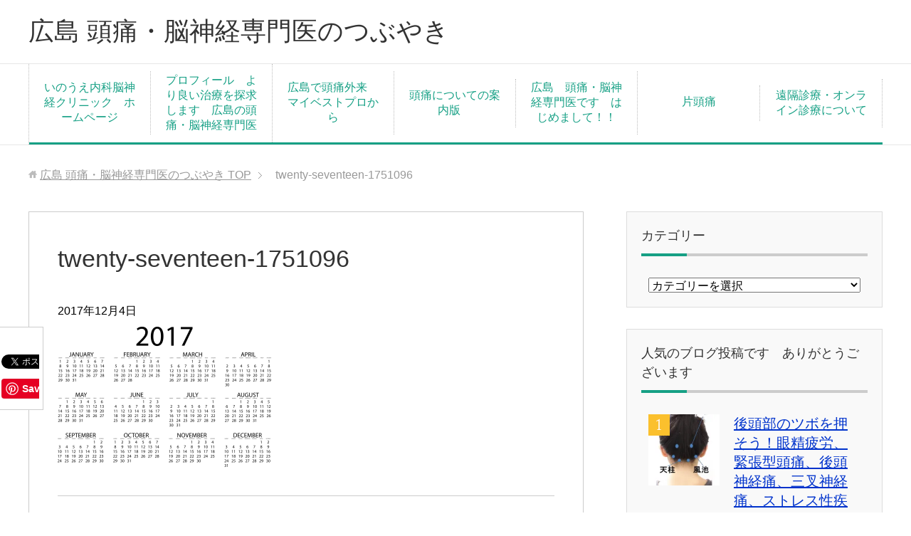

--- FILE ---
content_type: text/html; charset=UTF-8
request_url: https://inoue-i.clinic/time_life_is_short/twenty-seventeen-1751096/
body_size: 60873
content:
<!DOCTYPE html>
<html lang="ja"
class="col2">
<head prefix="og: http://ogp.me/ns# fb: http://ogp.me/ns/fb#">
<meta charset="UTF-8">
<meta http-equiv="X-UA-Compatible" content="IE=edge">
<meta name="viewport" content="width=device-width, initial-scale=1.0">
<meta name="keywords" content="">
<meta name="description" content="Tweet Tweet">
<meta name="robots" content="noindex" />
<style>img:is([sizes="auto" i], [sizes^="auto," i]) { contain-intrinsic-size: 3000px 1500px }</style>
<!-- All in One SEO 4.9.0 - aioseo.com -->
<title>twenty-seventeen-1751096 | 広島 頭痛・脳神経専門医のつぶやき</title>
<meta name="robots" content="max-image-preview:large" />
<meta name="author" content="広島頭痛脳神経専門医"/>
<meta name="google-site-verification" content="Ji4aIVlHZotXbIL6-o8pGxIP-KoNoly6lDTo-hHksas" />
<link rel="canonical" href="https://inoue-i.clinic/time_life_is_short/twenty-seventeen-1751096/" />
<meta name="generator" content="All in One SEO (AIOSEO) 4.9.0" />
<meta property="og:locale" content="ja_JP" />
<meta property="og:site_name" content="広島 頭痛・脳神経専門医のつぶやき" />
<meta property="og:type" content="article" />
<meta property="og:title" content="twenty-seventeen-1751096 | 広島 頭痛・脳神経専門医のつぶやき" />
<meta property="og:url" content="https://inoue-i.clinic/time_life_is_short/twenty-seventeen-1751096/" />
<meta property="fb:admins" content="INCsince2012" />
<meta property="article:published_time" content="2017-12-04T10:27:58+00:00" />
<meta property="article:modified_time" content="2017-12-04T10:27:58+00:00" />
<meta property="article:publisher" content="https://www.facebook.com/INCsince2012/" />
<meta name="twitter:card" content="summary" />
<meta name="twitter:site" content="@inc_since1970" />
<meta name="twitter:title" content="twenty-seventeen-1751096 | 広島 頭痛・脳神経専門医のつぶやき" />
<script type="application/ld+json" class="aioseo-schema">
{"@context":"https:\/\/schema.org","@graph":[{"@type":"BreadcrumbList","@id":"https:\/\/inoue-i.clinic\/time_life_is_short\/twenty-seventeen-1751096\/#breadcrumblist","itemListElement":[{"@type":"ListItem","@id":"https:\/\/inoue-i.clinic#listItem","position":1,"name":"Home","item":"https:\/\/inoue-i.clinic","nextItem":{"@type":"ListItem","@id":"https:\/\/inoue-i.clinic\/time_life_is_short\/twenty-seventeen-1751096\/#listItem","name":"twenty-seventeen-1751096"}},{"@type":"ListItem","@id":"https:\/\/inoue-i.clinic\/time_life_is_short\/twenty-seventeen-1751096\/#listItem","position":2,"name":"twenty-seventeen-1751096","previousItem":{"@type":"ListItem","@id":"https:\/\/inoue-i.clinic#listItem","name":"Home"}}]},{"@type":"ItemPage","@id":"https:\/\/inoue-i.clinic\/time_life_is_short\/twenty-seventeen-1751096\/#itempage","url":"https:\/\/inoue-i.clinic\/time_life_is_short\/twenty-seventeen-1751096\/","name":"twenty-seventeen-1751096 | \u5e83\u5cf6 \u982d\u75db\u30fb\u8133\u795e\u7d4c\u5c02\u9580\u533b\u306e\u3064\u3076\u3084\u304d","inLanguage":"ja","isPartOf":{"@id":"https:\/\/inoue-i.clinic\/#website"},"breadcrumb":{"@id":"https:\/\/inoue-i.clinic\/time_life_is_short\/twenty-seventeen-1751096\/#breadcrumblist"},"author":{"@id":"https:\/\/inoue-i.clinic\/author\/wpmaster\/#author"},"creator":{"@id":"https:\/\/inoue-i.clinic\/author\/wpmaster\/#author"},"datePublished":"2017-12-04T19:27:58+09:00","dateModified":"2017-12-04T19:27:58+09:00"},{"@type":"Organization","@id":"https:\/\/inoue-i.clinic\/#organization","name":"\u5e83\u5cf6 \u982d\u75db\u30fb\u8133\u795e\u7d4c\u5c02\u9580\u533b\u306e\u3064\u3076\u3084\u304d","description":"\u56db\u65b9\u5c71\u8a71\u304b\u3089\u6709\u76ca\u306a\u60c5\u5831\u3092\u30d6\u30ed\u30b0\u3057\u307e\u3059","url":"https:\/\/inoue-i.clinic\/"},{"@type":"Person","@id":"https:\/\/inoue-i.clinic\/author\/wpmaster\/#author","url":"https:\/\/inoue-i.clinic\/author\/wpmaster\/","name":"\u5e83\u5cf6\u982d\u75db\u8133\u795e\u7d4c\u5c02\u9580\u533b","image":{"@type":"ImageObject","@id":"https:\/\/inoue-i.clinic\/time_life_is_short\/twenty-seventeen-1751096\/#authorImage","url":"https:\/\/secure.gravatar.com\/avatar\/97010b25420c37320fe7038724574c56d329f492b267c67678a29c662881ec27?s=96&r=g","width":96,"height":96,"caption":"\u5e83\u5cf6\u982d\u75db\u8133\u795e\u7d4c\u5c02\u9580\u533b"}},{"@type":"WebSite","@id":"https:\/\/inoue-i.clinic\/#website","url":"https:\/\/inoue-i.clinic\/","name":"\u5e83\u5cf6 \u982d\u75db\u30fb\u8133\u795e\u7d4c\u5c02\u9580\u533b\u306e\u3064\u3076\u3084\u304d","description":"\u56db\u65b9\u5c71\u8a71\u304b\u3089\u6709\u76ca\u306a\u60c5\u5831\u3092\u30d6\u30ed\u30b0\u3057\u307e\u3059","inLanguage":"ja","publisher":{"@id":"https:\/\/inoue-i.clinic\/#organization"}}]}
</script>
<!-- All in One SEO -->
<link rel='dns-prefetch' href='//code.typesquare.com' />
<link rel='dns-prefetch' href='//stats.wp.com' />
<link rel='preconnect' href='//c0.wp.com' />
<link rel='preconnect' href='//i0.wp.com' />
<link rel="alternate" type="application/rss+xml" title="広島 頭痛・脳神経専門医のつぶやき &raquo; フィード" href="https://inoue-i.clinic/feed/" />
<link rel="alternate" type="application/rss+xml" title="広島 頭痛・脳神経専門医のつぶやき &raquo; コメントフィード" href="https://inoue-i.clinic/comments/feed/" />
<link rel='stylesheet' id='wp-block-library-css' href='https://c0.wp.com/c/6.8.3/wp-includes/css/dist/block-library/style.min.css' type='text/css' media='all' />
<style id='classic-theme-styles-inline-css' type='text/css'>
/*! This file is auto-generated */
.wp-block-button__link{color:#fff;background-color:#32373c;border-radius:9999px;box-shadow:none;text-decoration:none;padding:calc(.667em + 2px) calc(1.333em + 2px);font-size:1.125em}.wp-block-file__button{background:#32373c;color:#fff;text-decoration:none}
</style>
<!-- <link rel='stylesheet' id='aioseo/css/src/vue/standalone/blocks/table-of-contents/global.scss-css' href='https://inoue-i.clinic/wp/wp-content/plugins/all-in-one-seo-pack/dist/Lite/assets/css/table-of-contents/global.e90f6d47.css?ver=4.9.0' type='text/css' media='all' /> -->
<link rel="stylesheet" type="text/css" href="//inoue-i.clinic/wp/wp-content/cache/wpfc-minified/eusem1ew/h98ln.css" media="all"/>
<link rel='stylesheet' id='mediaelement-css' href='https://c0.wp.com/c/6.8.3/wp-includes/js/mediaelement/mediaelementplayer-legacy.min.css' type='text/css' media='all' />
<link rel='stylesheet' id='wp-mediaelement-css' href='https://c0.wp.com/c/6.8.3/wp-includes/js/mediaelement/wp-mediaelement.min.css' type='text/css' media='all' />
<style id='jetpack-sharing-buttons-style-inline-css' type='text/css'>
.jetpack-sharing-buttons__services-list{display:flex;flex-direction:row;flex-wrap:wrap;gap:0;list-style-type:none;margin:5px;padding:0}.jetpack-sharing-buttons__services-list.has-small-icon-size{font-size:12px}.jetpack-sharing-buttons__services-list.has-normal-icon-size{font-size:16px}.jetpack-sharing-buttons__services-list.has-large-icon-size{font-size:24px}.jetpack-sharing-buttons__services-list.has-huge-icon-size{font-size:36px}@media print{.jetpack-sharing-buttons__services-list{display:none!important}}.editor-styles-wrapper .wp-block-jetpack-sharing-buttons{gap:0;padding-inline-start:0}ul.jetpack-sharing-buttons__services-list.has-background{padding:1.25em 2.375em}
</style>
<style id='global-styles-inline-css' type='text/css'>
:root{--wp--preset--aspect-ratio--square: 1;--wp--preset--aspect-ratio--4-3: 4/3;--wp--preset--aspect-ratio--3-4: 3/4;--wp--preset--aspect-ratio--3-2: 3/2;--wp--preset--aspect-ratio--2-3: 2/3;--wp--preset--aspect-ratio--16-9: 16/9;--wp--preset--aspect-ratio--9-16: 9/16;--wp--preset--color--black: #000000;--wp--preset--color--cyan-bluish-gray: #abb8c3;--wp--preset--color--white: #ffffff;--wp--preset--color--pale-pink: #f78da7;--wp--preset--color--vivid-red: #cf2e2e;--wp--preset--color--luminous-vivid-orange: #ff6900;--wp--preset--color--luminous-vivid-amber: #fcb900;--wp--preset--color--light-green-cyan: #7bdcb5;--wp--preset--color--vivid-green-cyan: #00d084;--wp--preset--color--pale-cyan-blue: #8ed1fc;--wp--preset--color--vivid-cyan-blue: #0693e3;--wp--preset--color--vivid-purple: #9b51e0;--wp--preset--gradient--vivid-cyan-blue-to-vivid-purple: linear-gradient(135deg,rgba(6,147,227,1) 0%,rgb(155,81,224) 100%);--wp--preset--gradient--light-green-cyan-to-vivid-green-cyan: linear-gradient(135deg,rgb(122,220,180) 0%,rgb(0,208,130) 100%);--wp--preset--gradient--luminous-vivid-amber-to-luminous-vivid-orange: linear-gradient(135deg,rgba(252,185,0,1) 0%,rgba(255,105,0,1) 100%);--wp--preset--gradient--luminous-vivid-orange-to-vivid-red: linear-gradient(135deg,rgba(255,105,0,1) 0%,rgb(207,46,46) 100%);--wp--preset--gradient--very-light-gray-to-cyan-bluish-gray: linear-gradient(135deg,rgb(238,238,238) 0%,rgb(169,184,195) 100%);--wp--preset--gradient--cool-to-warm-spectrum: linear-gradient(135deg,rgb(74,234,220) 0%,rgb(151,120,209) 20%,rgb(207,42,186) 40%,rgb(238,44,130) 60%,rgb(251,105,98) 80%,rgb(254,248,76) 100%);--wp--preset--gradient--blush-light-purple: linear-gradient(135deg,rgb(255,206,236) 0%,rgb(152,150,240) 100%);--wp--preset--gradient--blush-bordeaux: linear-gradient(135deg,rgb(254,205,165) 0%,rgb(254,45,45) 50%,rgb(107,0,62) 100%);--wp--preset--gradient--luminous-dusk: linear-gradient(135deg,rgb(255,203,112) 0%,rgb(199,81,192) 50%,rgb(65,88,208) 100%);--wp--preset--gradient--pale-ocean: linear-gradient(135deg,rgb(255,245,203) 0%,rgb(182,227,212) 50%,rgb(51,167,181) 100%);--wp--preset--gradient--electric-grass: linear-gradient(135deg,rgb(202,248,128) 0%,rgb(113,206,126) 100%);--wp--preset--gradient--midnight: linear-gradient(135deg,rgb(2,3,129) 0%,rgb(40,116,252) 100%);--wp--preset--font-size--small: 13px;--wp--preset--font-size--medium: 20px;--wp--preset--font-size--large: 36px;--wp--preset--font-size--x-large: 42px;--wp--preset--spacing--20: 0.44rem;--wp--preset--spacing--30: 0.67rem;--wp--preset--spacing--40: 1rem;--wp--preset--spacing--50: 1.5rem;--wp--preset--spacing--60: 2.25rem;--wp--preset--spacing--70: 3.38rem;--wp--preset--spacing--80: 5.06rem;--wp--preset--shadow--natural: 6px 6px 9px rgba(0, 0, 0, 0.2);--wp--preset--shadow--deep: 12px 12px 50px rgba(0, 0, 0, 0.4);--wp--preset--shadow--sharp: 6px 6px 0px rgba(0, 0, 0, 0.2);--wp--preset--shadow--outlined: 6px 6px 0px -3px rgba(255, 255, 255, 1), 6px 6px rgba(0, 0, 0, 1);--wp--preset--shadow--crisp: 6px 6px 0px rgba(0, 0, 0, 1);}:where(.is-layout-flex){gap: 0.5em;}:where(.is-layout-grid){gap: 0.5em;}body .is-layout-flex{display: flex;}.is-layout-flex{flex-wrap: wrap;align-items: center;}.is-layout-flex > :is(*, div){margin: 0;}body .is-layout-grid{display: grid;}.is-layout-grid > :is(*, div){margin: 0;}:where(.wp-block-columns.is-layout-flex){gap: 2em;}:where(.wp-block-columns.is-layout-grid){gap: 2em;}:where(.wp-block-post-template.is-layout-flex){gap: 1.25em;}:where(.wp-block-post-template.is-layout-grid){gap: 1.25em;}.has-black-color{color: var(--wp--preset--color--black) !important;}.has-cyan-bluish-gray-color{color: var(--wp--preset--color--cyan-bluish-gray) !important;}.has-white-color{color: var(--wp--preset--color--white) !important;}.has-pale-pink-color{color: var(--wp--preset--color--pale-pink) !important;}.has-vivid-red-color{color: var(--wp--preset--color--vivid-red) !important;}.has-luminous-vivid-orange-color{color: var(--wp--preset--color--luminous-vivid-orange) !important;}.has-luminous-vivid-amber-color{color: var(--wp--preset--color--luminous-vivid-amber) !important;}.has-light-green-cyan-color{color: var(--wp--preset--color--light-green-cyan) !important;}.has-vivid-green-cyan-color{color: var(--wp--preset--color--vivid-green-cyan) !important;}.has-pale-cyan-blue-color{color: var(--wp--preset--color--pale-cyan-blue) !important;}.has-vivid-cyan-blue-color{color: var(--wp--preset--color--vivid-cyan-blue) !important;}.has-vivid-purple-color{color: var(--wp--preset--color--vivid-purple) !important;}.has-black-background-color{background-color: var(--wp--preset--color--black) !important;}.has-cyan-bluish-gray-background-color{background-color: var(--wp--preset--color--cyan-bluish-gray) !important;}.has-white-background-color{background-color: var(--wp--preset--color--white) !important;}.has-pale-pink-background-color{background-color: var(--wp--preset--color--pale-pink) !important;}.has-vivid-red-background-color{background-color: var(--wp--preset--color--vivid-red) !important;}.has-luminous-vivid-orange-background-color{background-color: var(--wp--preset--color--luminous-vivid-orange) !important;}.has-luminous-vivid-amber-background-color{background-color: var(--wp--preset--color--luminous-vivid-amber) !important;}.has-light-green-cyan-background-color{background-color: var(--wp--preset--color--light-green-cyan) !important;}.has-vivid-green-cyan-background-color{background-color: var(--wp--preset--color--vivid-green-cyan) !important;}.has-pale-cyan-blue-background-color{background-color: var(--wp--preset--color--pale-cyan-blue) !important;}.has-vivid-cyan-blue-background-color{background-color: var(--wp--preset--color--vivid-cyan-blue) !important;}.has-vivid-purple-background-color{background-color: var(--wp--preset--color--vivid-purple) !important;}.has-black-border-color{border-color: var(--wp--preset--color--black) !important;}.has-cyan-bluish-gray-border-color{border-color: var(--wp--preset--color--cyan-bluish-gray) !important;}.has-white-border-color{border-color: var(--wp--preset--color--white) !important;}.has-pale-pink-border-color{border-color: var(--wp--preset--color--pale-pink) !important;}.has-vivid-red-border-color{border-color: var(--wp--preset--color--vivid-red) !important;}.has-luminous-vivid-orange-border-color{border-color: var(--wp--preset--color--luminous-vivid-orange) !important;}.has-luminous-vivid-amber-border-color{border-color: var(--wp--preset--color--luminous-vivid-amber) !important;}.has-light-green-cyan-border-color{border-color: var(--wp--preset--color--light-green-cyan) !important;}.has-vivid-green-cyan-border-color{border-color: var(--wp--preset--color--vivid-green-cyan) !important;}.has-pale-cyan-blue-border-color{border-color: var(--wp--preset--color--pale-cyan-blue) !important;}.has-vivid-cyan-blue-border-color{border-color: var(--wp--preset--color--vivid-cyan-blue) !important;}.has-vivid-purple-border-color{border-color: var(--wp--preset--color--vivid-purple) !important;}.has-vivid-cyan-blue-to-vivid-purple-gradient-background{background: var(--wp--preset--gradient--vivid-cyan-blue-to-vivid-purple) !important;}.has-light-green-cyan-to-vivid-green-cyan-gradient-background{background: var(--wp--preset--gradient--light-green-cyan-to-vivid-green-cyan) !important;}.has-luminous-vivid-amber-to-luminous-vivid-orange-gradient-background{background: var(--wp--preset--gradient--luminous-vivid-amber-to-luminous-vivid-orange) !important;}.has-luminous-vivid-orange-to-vivid-red-gradient-background{background: var(--wp--preset--gradient--luminous-vivid-orange-to-vivid-red) !important;}.has-very-light-gray-to-cyan-bluish-gray-gradient-background{background: var(--wp--preset--gradient--very-light-gray-to-cyan-bluish-gray) !important;}.has-cool-to-warm-spectrum-gradient-background{background: var(--wp--preset--gradient--cool-to-warm-spectrum) !important;}.has-blush-light-purple-gradient-background{background: var(--wp--preset--gradient--blush-light-purple) !important;}.has-blush-bordeaux-gradient-background{background: var(--wp--preset--gradient--blush-bordeaux) !important;}.has-luminous-dusk-gradient-background{background: var(--wp--preset--gradient--luminous-dusk) !important;}.has-pale-ocean-gradient-background{background: var(--wp--preset--gradient--pale-ocean) !important;}.has-electric-grass-gradient-background{background: var(--wp--preset--gradient--electric-grass) !important;}.has-midnight-gradient-background{background: var(--wp--preset--gradient--midnight) !important;}.has-small-font-size{font-size: var(--wp--preset--font-size--small) !important;}.has-medium-font-size{font-size: var(--wp--preset--font-size--medium) !important;}.has-large-font-size{font-size: var(--wp--preset--font-size--large) !important;}.has-x-large-font-size{font-size: var(--wp--preset--font-size--x-large) !important;}
:where(.wp-block-post-template.is-layout-flex){gap: 1.25em;}:where(.wp-block-post-template.is-layout-grid){gap: 1.25em;}
:where(.wp-block-columns.is-layout-flex){gap: 2em;}:where(.wp-block-columns.is-layout-grid){gap: 2em;}
:root :where(.wp-block-pullquote){font-size: 1.5em;line-height: 1.6;}
</style>
<!-- <link rel='stylesheet' id='sharebar-css' href='https://inoue-i.clinic/wp/wp-content/plugins/sharebar/css/sharebar.css?ver=6.8.3' type='text/css' media='all' /> -->
<!-- <link rel='stylesheet' id='toc-screen-css' href='https://inoue-i.clinic/wp/wp-content/plugins/table-of-contents-plus/screen.min.css?ver=2411.1' type='text/css' media='all' /> -->
<!-- <link rel='stylesheet' id='keni_base-css' href='https://inoue-i.clinic/wp/wp-content/themes/keni71_wp_corp_green_201801172221/base.css?ver=6.8.3' type='text/css' media='all' /> -->
<!-- <link rel='stylesheet' id='keni_rwd-css' href='https://inoue-i.clinic/wp/wp-content/themes/keni71_wp_corp_green_201801172221/rwd.css?ver=6.8.3' type='text/css' media='all' /> -->
<!-- <link rel='stylesheet' id='tablepress-default-css' href='https://inoue-i.clinic/wp/wp-content/plugins/tablepress/css/build/default.css?ver=3.2.5' type='text/css' media='all' /> -->
<link rel="stylesheet" type="text/css" href="//inoue-i.clinic/wp/wp-content/cache/wpfc-minified/f178jx5c/shxc.css" media="all"/>
<script type="text/javascript" src="https://c0.wp.com/c/6.8.3/wp-includes/js/jquery/jquery.min.js" id="jquery-core-js"></script>
<script type="text/javascript" src="https://c0.wp.com/c/6.8.3/wp-includes/js/jquery/jquery-migrate.min.js" id="jquery-migrate-js"></script>
<script type="text/javascript" src="//code.typesquare.com/static/ZDbTe4IzCko%253D/ts307f.js?fadein=0&amp;ver=2.0.4" id="typesquare_std-js"></script>
<script src='//inoue-i.clinic/wp/wp-content/cache/wpfc-minified/f1p1gnkx/67yfc.js' type="text/javascript"></script>
<!-- <script type="text/javascript" src="https://inoue-i.clinic/wp/wp-content/plugins/sharebar/js/sharebar.js?ver=6.8.3" id="sharebar-js"></script> -->
<link rel="https://api.w.org/" href="https://inoue-i.clinic/wp-json/" /><link rel="alternate" title="JSON" type="application/json" href="https://inoue-i.clinic/wp-json/wp/v2/media/192" /><link rel="EditURI" type="application/rsd+xml" title="RSD" href="https://inoue-i.clinic/wp/xmlrpc.php?rsd" />
<meta name="generator" content="WordPress 6.8.3" />
<link rel='shortlink' href='https://inoue-i.clinic/?p=192' />
<link rel="alternate" title="oEmbed (JSON)" type="application/json+oembed" href="https://inoue-i.clinic/wp-json/oembed/1.0/embed?url=https%3A%2F%2Finoue-i.clinic%2Ftime_life_is_short%2Ftwenty-seventeen-1751096%2F" />
<link rel="alternate" title="oEmbed (XML)" type="text/xml+oembed" href="https://inoue-i.clinic/wp-json/oembed/1.0/embed?url=https%3A%2F%2Finoue-i.clinic%2Ftime_life_is_short%2Ftwenty-seventeen-1751096%2F&#038;format=xml" />
<script type="text/javascript">jQuery(document).ready(function($) { $('.sharebar').sharebar({horizontal:'true',swidth:'65',minwidth:1000,position:'left',leftOffset:20,rightOffset:10}); });</script>
<!-- Sharebar Plugin by Monjurul Dolon (http://mdolon.com/) - more info at: http://devgrow.com/sharebar-wordpress-plugin -->
<style>img#wpstats{display:none}</style>
<link rel="shortcut icon" type="image/x-icon" href="https://inoue-i.clinic/wp/wp-content/themes/keni71_wp_corp_green_201801172221/favicon.ico">
<link rel="apple-touch-icon" href="https://inoue-i.clinic/wp/wp-content/themes/keni71_wp_corp_green_201801172221/images/apple-touch-icon.png">
<link rel="apple-touch-icon-precomposed"
href="https://inoue-i.clinic/wp/wp-content/themes/keni71_wp_corp_green_201801172221/images/apple-touch-icon.png">
<link rel="icon" href="https://inoue-i.clinic/wp/wp-content/themes/keni71_wp_corp_green_201801172221/images/apple-touch-icon.png">
<!--[if lt IE 9]>
<script src="https://inoue-i.clinic/wp/wp-content/themes/keni71_wp_corp_green_201801172221/js/html5.js"></script><![endif]-->
</head>
<body class="attachment wp-singular attachment-template-default single single-attachment postid-192 attachmentid-192 attachment-png wp-theme-keni71_wp_corp_green_201801172221">
<div class="container">
<header id="top" class="site-header ">
<div class="site-header-in">
<div class="site-header-conts">
<p class="site-title"><a
href="https://inoue-i.clinic">広島 頭痛・脳神経専門医のつぶやき</a>
</p>
</div>
</div>
<!--▼グローバルナビ-->
<nav class="global-nav">
<div class="global-nav-in">
<div class="global-nav-panel"><span class="btn-global-nav icon-gn-menu">メニュー</span></div>
<ul id="menu">
<li class="menu-item menu-item-type-custom menu-item-object-custom menu-item-268"><a href="http://www.inoue-i.jp">いのうえ内科脳神経クリニック　ホームページ</a></li>
<li class="menu-item menu-item-type-post_type menu-item-object-page menu-item-251"><a href="https://inoue-i.clinic/profile/">プロフィール　より良い治療を探求します　広島の頭痛・脳神経専門医</a></li>
<li class="menu-item menu-item-type-custom menu-item-object-custom menu-item-270"><a href="http://mbp-hiroshima.com/inoue/column/11103/">広島で頭痛外来　マイベストプロから</a></li>
<li class="menu-item menu-item-type-post_type menu-item-object-page menu-item-275"><a href="https://inoue-i.clinic/profile/%e9%a0%ad%e7%97%9b_%e5%ba%83%e5%b3%b6/">頭痛についての案内版　</a></li>
<li class="menu-item menu-item-type-post_type menu-item-object-post menu-item-392"><a href="https://inoue-i.clinic/zutuu_hiroshima_2017/">広島　頭痛・脳神経専門医です　はじめまして！！</a></li>
<li class="menu-item menu-item-type-taxonomy menu-item-object-category menu-item-393"><a href="https://inoue-i.clinic/category/%e7%89%87%e9%a0%ad%e7%97%9b/">片頭痛</a></li>
<li class="menu-item menu-item-type-post_type menu-item-object-page menu-item-2355"><a href="https://inoue-i.clinic/%e9%81%a0%e9%9a%94%e8%a8%ba%e7%99%82%e3%83%bb%e3%82%aa%e3%83%b3%e3%83%a9%e3%82%a4%e3%83%b3%e8%a8%ba%e7%99%82-%e5%ba%83%e5%b3%b6-%e3%82%b3%e3%83%ad%e3%83%8a/">遠隔診療・オンライン診療について</a></li>
</ul>
</div>
</nav>
<!--▲グローバルナビ-->
</header>
<!--▲サイトヘッダー-->
<div class="main-body">
<div class="main-body-in">
<nav class="breadcrumbs">
<ol class="breadcrumbs-in" itemscope itemtype="http://schema.org/BreadcrumbList">
<li class="bcl-first" itemprop="itemListElement" itemscope itemtype="http://schema.org/ListItem">
<a itemprop="item" href="https://inoue-i.clinic"><span itemprop="name">広島 頭痛・脳神経専門医のつぶやき</span> TOP</a>
<meta itemprop="position" content="1" />
</li>
<li class="bcl-last">twenty-seventeen-1751096</li>
</ol>
</nav>
<!--▼メインコンテンツ-->
<main>
<div class="main-conts">
<!--記事-->
<article id="post-192" class="section-wrap post-192 attachment type-attachment status-inherit">
<div class="section-in">
<header class="article-header">
<h1 class="section-title" itemprop="headline">twenty-seventeen-1751096</h1>
<p class="post-date"><time datetime="2017-12-04" itemprop="datePublished" content="2017-12-04" >2017年12月4日</time></p>
<meta itemprop="dateModified" content="2017-12-04">
</header>
<div class="article-body">
<ul id="sharebar" style="background:#;border-color:#;">
<li><div id="fb-root"></div><script>(function(d, s, id) { var js, fjs = d.getElementsByTagName(s)[0]; if (d.getElementById(id)) return; js = d.createElement(s); js.id = id; js.src = "//connect.facebook.net/en_US/sdk.js#xfbml=1&version=v2.3"; fjs.parentNode.insertBefore(js, fjs); }(document, 'script', 'facebook-jssdk'));</script><div class="fb-like" data-width="60" data-layout="box_count" data-action="like" data-show-faces="false" data-share="false"></div></li><li><a class="twitter-share-button" href="https://twitter.com/share" data-count="vertical">Tweet</a><script>window.twttr=(function(d,s,id){var js,fjs=d.getElementsByTagName(s)[0],t=window.twttr||{};if(d.getElementById(id))return t;js=d.createElement(s);js.id=id;js.src="https://platform.twitter.com/widgets.js";fjs.parentNode.insertBefore(js,fjs);t._e=[];t.ready=function(f){t._e.push(f);};return t;}(document,"script","twitter-wjs"));</script></li><li><a href="//www.pinterest.com/pin/create/button/" data-pin-do="buttonBookmark"  data-pin-color="red" data-pin-height="28"><img data-recalc-dims="1" decoding="async" src="https://i0.wp.com/assets.pinterest.com/images/pidgets/pinit_fg_en_rect_red_28.png" /></a>
<!-- Please call pinit.js only once per page -->
<script type="text/javascript" async defer src="//assets.pinterest.com/js/pinit.js"></script></li><li><script type="text/javascript" src="http://reddit.com/static/button/button2.js"></script></li><li><script src="http://www.stumbleupon.com/hostedbadge.php?s=5"></script></li></ul><ul id="sharebarx">
<li><div id="fb-root"></div><script>(function(d, s, id) { var js, fjs = d.getElementsByTagName(s)[0]; if (d.getElementById(id)) return; js = d.createElement(s); js.id = id; js.src = "//connect.facebook.net/en_US/sdk.js#xfbml=1&version=v2.3"; fjs.parentNode.insertBefore(js, fjs); }(document, 'script', 'facebook-jssdk'));</script><div class="fb-like" data-width="80" data-layout="button_count" data-action="like" data-show-faces="false" data-share="false"></div></li><li><a class="twitter-share-button" href="https://twitter.com/share">Tweet</a><script>window.twttr=(function(d,s,id){var js,fjs=d.getElementsByTagName(s)[0],t=window.twttr||{};if(d.getElementById(id))return t;js=d.createElement(s);js.id=id;js.src="https://platform.twitter.com/widgets.js";fjs.parentNode.insertBefore(js,fjs);t._e=[];t.ready=function(f){t._e.push(f);};return t;}(document,"script","twitter-wjs"));</script></li><li><a href="//www.pinterest.com/pin/create/button/" data-pin-do="buttonBookmark"  data-pin-color="red"><img data-recalc-dims="1" decoding="async" src="https://i0.wp.com/assets.pinterest.com/images/pidgets/pinit_fg_en_rect_red_20.png" /></a>
<!-- Please call pinit.js only once per page -->
<script type="text/javascript" async defer src="//assets.pinterest.com/js/pinit.js"></script></li><li><script type="text/javascript" src="http://reddit.com/static/button/button1.js"></script></li><li><script src="http://www.stumbleupon.com/hostedbadge.php?s=2"></script></li></ul><p class="attachment"><a href="https://i0.wp.com/inoue-i.clinic/wp/wp-content/uploads/2017/12/twenty-seventeen-1751096.png?ssl=1"><img fetchpriority="high" decoding="async" width="300" height="197" src="https://i0.wp.com/inoue-i.clinic/wp/wp-content/uploads/2017/12/twenty-seventeen-1751096.png?fit=300%2C197&amp;ssl=1" class="attachment-medium size-medium" alt="" srcset="https://i0.wp.com/inoue-i.clinic/wp/wp-content/uploads/2017/12/twenty-seventeen-1751096.png?w=1920&amp;ssl=1 1920w, https://i0.wp.com/inoue-i.clinic/wp/wp-content/uploads/2017/12/twenty-seventeen-1751096.png?resize=300%2C197&amp;ssl=1 300w, https://i0.wp.com/inoue-i.clinic/wp/wp-content/uploads/2017/12/twenty-seventeen-1751096.png?resize=768%2C504&amp;ssl=1 768w, https://i0.wp.com/inoue-i.clinic/wp/wp-content/uploads/2017/12/twenty-seventeen-1751096.png?resize=1024%2C672&amp;ssl=1 1024w" sizes="(max-width: 300px) 100vw, 300px" /></a></p>
</div><!--article-body-->
<div class="page-nav-bf cont-nav">
<p class="page-nav-prev">「<a href="https://inoue-i.clinic/time_life_is_short/" rel="prev">ゆく河の流れは絶えずして、しかも、もとの水にあらず（方丈記）。</a>」</p>
</div>
<section id="comments" class="comments-area">
<!-- You can start editing here. -->
<!-- If comments are closed. -->
<!--<p class="nocomments">コメントは受け付けていません。</p>-->
</section>
</div><!--section-in-->
</article><!--記事-->
</div><!--main-conts-->
</main>
<!--▲メインコンテンツ-->
<!--▼サブコンテンツ-->
<aside class="sub-conts sidebar">
<section id="categories-2" class="section-wrap widget-conts widget_categories"><div class="section-in"><h3 class="section-title">カテゴリー</h3><form action="https://inoue-i.clinic" method="get"><label class="screen-reader-text" for="cat">カテゴリー</label><select  name='cat' id='cat' class='postform'>
<option value='-1'>カテゴリーを選択</option>
<option class="level-0" value="361">AI問診</option>
<option class="level-0" value="376">dystonia</option>
<option class="level-0" value="379">Hiroshima</option>
<option class="level-0" value="380">Japan</option>
<option class="level-0" value="154">MCIスクリーニング</option>
<option class="level-0" value="247">MRI</option>
<option class="level-0" value="377">sensory trick</option>
<option class="level-0" value="381">treatment</option>
<option class="level-0" value="378">writer&#8217;s cramp</option>
<option class="level-0" value="141">インフルエンザ</option>
<option class="level-0" value="6">おいしいお店</option>
<option class="level-0" value="14">くも膜下出血</option>
<option class="level-0" value="213">ジストニア</option>
<option class="level-0" value="211">ストレス</option>
<option class="level-0" value="373">セロトニン</option>
<option class="level-0" value="9">ダイエット</option>
<option class="level-0" value="100">パーキンソン病</option>
<option class="level-0" value="49">平和</option>
<option class="level-0" value="50">年中行事</option>
<option class="level-0" value="212">後頭部痛</option>
<option class="level-0" value="16">思い</option>
<option class="level-0" value="140">感覚トリック</option>
<option class="level-0" value="1">未分類</option>
<option class="level-0" value="52">東洋医学</option>
<option class="level-0" value="51">漢方</option>
<option class="level-0" value="11">片頭痛</option>
<option class="level-0" value="131">生活習慣</option>
<option class="level-0" value="115">睡眠</option>
<option class="level-0" value="13">緊張型頭痛</option>
<option class="level-0" value="12">群発頭痛</option>
<option class="level-0" value="246">脳ドック</option>
<option class="level-0" value="132">脳梗塞</option>
<option class="level-0" value="260">腰痛症</option>
<option class="level-0" value="55">葛根湯</option>
<option class="level-0" value="208">薬剤の使用過多による頭痛（薬物乱用頭痛）</option>
<option class="level-0" value="7">観光</option>
<option class="level-0" value="65">認知症</option>
<option class="level-0" value="45">豆知識</option>
<option class="level-0" value="92">遠隔診療</option>
<option class="level-0" value="10">頭痛</option>
<option class="level-0" value="54">風門（ふうもん）</option>
<option class="level-0" value="259">高血圧</option>
</select>
</form><script type="text/javascript">
/* <![CDATA[ */
(function() {
var dropdown = document.getElementById( "cat" );
function onCatChange() {
if ( dropdown.options[ dropdown.selectedIndex ].value > 0 ) {
dropdown.parentNode.submit();
}
}
dropdown.onchange = onCatChange;
})();
/* ]]> */
</script>
</div></section><section id="keni_pv-2" class="section-wrap widget-conts widget_keni_pv"><div class="section-in"><h3 class="section-title">人気のブログ投稿です　ありがとうございます</h3>
<ol class="ranking-list ranking-list03">
<li class="rank01 on-image">
<div class="rank-thumb"><a href="https://inoue-i.clinic/%e5%be%8c%e9%a0%ad%e9%83%a8%e3%81%ae%e3%83%84%e3%83%9c%e3%82%92%e6%8a%bc%e3%81%9d%e3%81%86%ef%bc%81%e7%9c%bc%e7%b2%be%e7%96%b2%e5%8a%b4%e3%80%81%e7%b7%8a%e5%bc%b5%e5%9e%8b%e9%a0%ad%e7%97%9b%e3%80%81/"><img width="100" height="100" src="https://i0.wp.com/inoue-i.clinic/wp/wp-content/uploads/2018/01/78692eb8438a92f7e11a516981ad7fad-e1515831488246.jpg?resize=100%2C100&amp;ssl=1" class="attachment-ss_thumb size-ss_thumb wp-post-image" alt="" decoding="async" loading="lazy" srcset="https://i0.wp.com/inoue-i.clinic/wp/wp-content/uploads/2018/01/78692eb8438a92f7e11a516981ad7fad-e1515831488246.jpg?resize=150%2C150&amp;ssl=1 150w, https://i0.wp.com/inoue-i.clinic/wp/wp-content/uploads/2018/01/78692eb8438a92f7e11a516981ad7fad-e1515831488246.jpg?zoom=2&amp;resize=100%2C100&amp;ssl=1 200w, https://i0.wp.com/inoue-i.clinic/wp/wp-content/uploads/2018/01/78692eb8438a92f7e11a516981ad7fad-e1515831488246.jpg?zoom=3&amp;resize=100%2C100&amp;ssl=1 300w" sizes="auto, (max-width: 100px) 100vw, 100px" /></a></div>
<h4 class="rank-title"><a href="https://inoue-i.clinic/%e5%be%8c%e9%a0%ad%e9%83%a8%e3%81%ae%e3%83%84%e3%83%9c%e3%82%92%e6%8a%bc%e3%81%9d%e3%81%86%ef%bc%81%e7%9c%bc%e7%b2%be%e7%96%b2%e5%8a%b4%e3%80%81%e7%b7%8a%e5%bc%b5%e5%9e%8b%e9%a0%ad%e7%97%9b%e3%80%81/">後頭部のツボを押そう！眼精疲労、緊張型頭痛、後頭神経痛、三叉神経痛、ストレス性疾患に有効！！</a></h4>
<p class="rank-desc">後頭部のツボを押そう！！
後頭部にはいろいろなツボがあり、押していて気持ちよく即効性もあります。
マッサージは誰かにやってもらうのが一番気持ちよいですが...</p>
</li>
<li class="rank02 on-image">
<div class="rank-thumb"><a href="https://inoue-i.clinic/zutuu_hiroshima_2017/"><img width="100" height="100" src="https://i0.wp.com/inoue-i.clinic/wp/wp-content/uploads/2017/12/Inoue2017.jpg?resize=100%2C100&amp;ssl=1" class="attachment-ss_thumb size-ss_thumb wp-post-image" alt="" decoding="async" loading="lazy" srcset="https://i0.wp.com/inoue-i.clinic/wp/wp-content/uploads/2017/12/Inoue2017.jpg?resize=150%2C150&amp;ssl=1 150w, https://i0.wp.com/inoue-i.clinic/wp/wp-content/uploads/2017/12/Inoue2017.jpg?zoom=2&amp;resize=100%2C100&amp;ssl=1 200w, https://i0.wp.com/inoue-i.clinic/wp/wp-content/uploads/2017/12/Inoue2017.jpg?zoom=3&amp;resize=100%2C100&amp;ssl=1 300w" sizes="auto, (max-width: 100px) 100vw, 100px" /></a></div>
<h4 class="rank-title"><a href="https://inoue-i.clinic/zutuu_hiroshima_2017/">広島　頭痛・脳神経専門医です　はじめまして！！</a></h4>
<p class="rank-desc">私こと、長崎県長崎市生まれ、広島市中区舟入（ふないり）そだちの、いのうえ内科脳神経クリニックの院長です。
本日よりブログをはじめました。
ブログを書こう...</p>
</li>
<li class="rank03 on-image">
<div class="rank-thumb"><a href="https://inoue-i.clinic/903-2/"><img width="100" height="100" src="https://i0.wp.com/inoue-i.clinic/wp/wp-content/uploads/2018/01/6b4d6dcec85a638daacafc776f79f06b.jpg?resize=100%2C100&amp;ssl=1" class="attachment-ss_thumb size-ss_thumb wp-post-image" alt="" decoding="async" loading="lazy" srcset="https://i0.wp.com/inoue-i.clinic/wp/wp-content/uploads/2018/01/6b4d6dcec85a638daacafc776f79f06b.jpg?resize=150%2C150&amp;ssl=1 150w, https://i0.wp.com/inoue-i.clinic/wp/wp-content/uploads/2018/01/6b4d6dcec85a638daacafc776f79f06b.jpg?resize=320%2C320&amp;ssl=1 320w, https://i0.wp.com/inoue-i.clinic/wp/wp-content/uploads/2018/01/6b4d6dcec85a638daacafc776f79f06b.jpg?resize=200%2C200&amp;ssl=1 200w, https://i0.wp.com/inoue-i.clinic/wp/wp-content/uploads/2018/01/6b4d6dcec85a638daacafc776f79f06b.jpg?resize=100%2C100&amp;ssl=1 100w" sizes="auto, (max-width: 100px) 100vw, 100px" /></a></div>
<h4 class="rank-title"><a href="https://inoue-i.clinic/903-2/">片頭痛の予防に緑を！サングラスの多目的使用！！</a></h4>
<p class="rank-desc"> 当院のロゴマーク
当院のロゴマークは緑色です。看板なども緑色を多く使っております。これは、私たちが緑色が好きだという理由だけでなく、緑色は体調を整える色...</p>
</li>
<li class="rank04 on-image">
<div class="rank-thumb"><a href="https://inoue-i.clinic/%e7%a6%81%e7%85%99%e3%81%ae%e3%81%99%e3%81%99%e3%82%81%ef%bc%81%e3%80%80%e3%81%82%e3%81%aa%e3%81%9f%e3%81%ae%e9%a0%ad%e7%97%9b%e3%81%ae%e5%8e%9f%e5%9b%a0%e3%81%af%e3%82%bf%e3%83%90%e3%82%b3%e3%81%8b/"><img width="100" height="100" src="https://i0.wp.com/inoue-i.clinic/wp/wp-content/uploads/2018/01/non-smoking-2462853_1920.jpg?resize=100%2C100&amp;ssl=1" class="attachment-ss_thumb size-ss_thumb wp-post-image" alt="" decoding="async" loading="lazy" srcset="https://i0.wp.com/inoue-i.clinic/wp/wp-content/uploads/2018/01/non-smoking-2462853_1920.jpg?resize=150%2C150&amp;ssl=1 150w, https://i0.wp.com/inoue-i.clinic/wp/wp-content/uploads/2018/01/non-smoking-2462853_1920.jpg?zoom=2&amp;resize=100%2C100&amp;ssl=1 200w, https://i0.wp.com/inoue-i.clinic/wp/wp-content/uploads/2018/01/non-smoking-2462853_1920.jpg?zoom=3&amp;resize=100%2C100&amp;ssl=1 300w" sizes="auto, (max-width: 100px) 100vw, 100px" /></a></div>
<h4 class="rank-title"><a href="https://inoue-i.clinic/%e7%a6%81%e7%85%99%e3%81%ae%e3%81%99%e3%81%99%e3%82%81%ef%bc%81%e3%80%80%e3%81%82%e3%81%aa%e3%81%9f%e3%81%ae%e9%a0%ad%e7%97%9b%e3%81%ae%e5%8e%9f%e5%9b%a0%e3%81%af%e3%82%bf%e3%83%90%e3%82%b3%e3%81%8b/">禁煙のすすめ！　あなたの頭痛の原因はタバコかもしれません！</a></h4>
<p class="rank-desc">本日は禁煙をおすすめします
頭痛で悩んでいるかたにも禁煙は有効です！
禁煙すると、いいことが沢山あります。
癌（がん）のリスクがタバコだということは、...</p>
</li>
<li class="rank05 on-image">
<div class="rank-thumb"><a href="https://inoue-i.clinic/791-2/"><img width="100" height="100" src="https://i0.wp.com/inoue-i.clinic/wp/wp-content/uploads/2018/01/1c3b1630126a7720ce2c8edc53db126c-1.jpg?resize=100%2C100&amp;ssl=1" class="attachment-ss_thumb size-ss_thumb wp-post-image" alt="" decoding="async" loading="lazy" srcset="https://i0.wp.com/inoue-i.clinic/wp/wp-content/uploads/2018/01/1c3b1630126a7720ce2c8edc53db126c-1.jpg?resize=150%2C150&amp;ssl=1 150w, https://i0.wp.com/inoue-i.clinic/wp/wp-content/uploads/2018/01/1c3b1630126a7720ce2c8edc53db126c-1.jpg?resize=320%2C320&amp;ssl=1 320w, https://i0.wp.com/inoue-i.clinic/wp/wp-content/uploads/2018/01/1c3b1630126a7720ce2c8edc53db126c-1.jpg?resize=200%2C200&amp;ssl=1 200w, https://i0.wp.com/inoue-i.clinic/wp/wp-content/uploads/2018/01/1c3b1630126a7720ce2c8edc53db126c-1.jpg?resize=100%2C100&amp;ssl=1 100w" sizes="auto, (max-width: 100px) 100vw, 100px" /></a></div>
<h4 class="rank-title"><a href="https://inoue-i.clinic/791-2/">群発頭痛の患者さんへ！少しでも苦しみから解放できるなら。高濃度酸素吸入治療が重度の群発頭痛に保険適応に！</a></h4>
<p class="rank-desc">
わたしどもは、広島で脳神経を中心に内科疾患を診療しております。
全国の群発頭痛の患者さんへ
1000人に一人の割合で発症すると言われる群発頭痛です。...</p>
</li>
<li class="rank06 on-image">
<div class="rank-thumb"><a href="https://inoue-i.clinic/%e5%b8%af%e7%8a%b6%e7%96%b1%e7%96%b9%e3%81%ab%e3%82%88%e3%82%8b%e9%a0%ad%e7%97%9b/"><img width="100" height="100" src="https://i0.wp.com/inoue-i.clinic/wp/wp-content/uploads/2018/01/898bfae76ae03bbb6899551c2867b1e4_s.jpg?resize=100%2C100&amp;ssl=1" class="attachment-ss_thumb size-ss_thumb wp-post-image" alt="" decoding="async" loading="lazy" srcset="https://i0.wp.com/inoue-i.clinic/wp/wp-content/uploads/2018/01/898bfae76ae03bbb6899551c2867b1e4_s.jpg?resize=150%2C150&amp;ssl=1 150w, https://i0.wp.com/inoue-i.clinic/wp/wp-content/uploads/2018/01/898bfae76ae03bbb6899551c2867b1e4_s.jpg?resize=320%2C320&amp;ssl=1 320w, https://i0.wp.com/inoue-i.clinic/wp/wp-content/uploads/2018/01/898bfae76ae03bbb6899551c2867b1e4_s.jpg?resize=200%2C200&amp;ssl=1 200w, https://i0.wp.com/inoue-i.clinic/wp/wp-content/uploads/2018/01/898bfae76ae03bbb6899551c2867b1e4_s.jpg?resize=100%2C100&amp;ssl=1 100w" sizes="auto, (max-width: 100px) 100vw, 100px" /></a></div>
<h4 class="rank-title"><a href="https://inoue-i.clinic/%e5%b8%af%e7%8a%b6%e7%96%b1%e7%96%b9%e3%81%ab%e3%82%88%e3%82%8b%e9%a0%ad%e7%97%9b/">帯状疱疹による頭痛</a></h4>
<p class="rank-desc">水ぼうそうって多くの人が経験されていると思いますが、医学用語では水痘（すいとう）と呼びます。
水痘帯状疱疹（たいじょうほうしん）ウイルスが原因で、体の中に入っ...</p>
</li>
<li class="rank07 on-image">
<div class="rank-thumb"><a href="https://inoue-i.clinic/%e6%b7%b1%e9%83%a8%e7%99%bd%e8%b3%aa%e7%97%85%e5%a4%89%ef%bc%88%e3%81%97%e3%82%93%e3%81%b6%e3%81%af%e3%81%8f%e3%81%97%e3%81%a4%e3%81%b3%e3%82%87%e3%81%86%e3%81%b8%e3%82%93%ef%bc%89%ef%bc%9f%e9%9a%a0/"><img width="100" height="100" src="https://i0.wp.com/inoue-i.clinic/wp/wp-content/uploads/2018/06/00b692b942ba843628152fd42cbae9ff.jpg?resize=100%2C100&amp;ssl=1" class="attachment-ss_thumb size-ss_thumb wp-post-image" alt="" decoding="async" loading="lazy" srcset="https://i0.wp.com/inoue-i.clinic/wp/wp-content/uploads/2018/06/00b692b942ba843628152fd42cbae9ff.jpg?resize=150%2C150&amp;ssl=1 150w, https://i0.wp.com/inoue-i.clinic/wp/wp-content/uploads/2018/06/00b692b942ba843628152fd42cbae9ff.jpg?resize=320%2C320&amp;ssl=1 320w, https://i0.wp.com/inoue-i.clinic/wp/wp-content/uploads/2018/06/00b692b942ba843628152fd42cbae9ff.jpg?resize=200%2C200&amp;ssl=1 200w, https://i0.wp.com/inoue-i.clinic/wp/wp-content/uploads/2018/06/00b692b942ba843628152fd42cbae9ff.jpg?resize=100%2C100&amp;ssl=1 100w" sizes="auto, (max-width: 100px) 100vw, 100px" /></a></div>
<h4 class="rank-title"><a href="https://inoue-i.clinic/%e6%b7%b1%e9%83%a8%e7%99%bd%e8%b3%aa%e7%97%85%e5%a4%89%ef%bc%88%e3%81%97%e3%82%93%e3%81%b6%e3%81%af%e3%81%8f%e3%81%97%e3%81%a4%e3%81%b3%e3%82%87%e3%81%86%e3%81%b8%e3%82%93%ef%bc%89%ef%bc%9f%e9%9a%a0/">深部白質病変（しんぶはくしつびょうへん）？隠れ脳梗塞？片頭痛だと脳梗塞になる？</a></h4>
<p class="rank-desc">広島の頭痛外来診察室からです。
「前兆（ぜんちょう）のある片頭痛（へんずつう）患者さんは脳梗塞のリスクが高い」と言われておりますが、これは45歳以下の女性...</p>
</li>
<li class="rank08 on-image">
<div class="rank-thumb"><a href="https://inoue-i.clinic/441-2/"><img width="100" height="100" src="https://i0.wp.com/inoue-i.clinic/wp/wp-content/uploads/2018/01/c6f0c2ed7fb0f5965e5016a4627cf465-e1516625123397.jpg?resize=100%2C100&amp;ssl=1" class="attachment-ss_thumb size-ss_thumb wp-post-image" alt="" decoding="async" loading="lazy" srcset="https://i0.wp.com/inoue-i.clinic/wp/wp-content/uploads/2018/01/c6f0c2ed7fb0f5965e5016a4627cf465-e1516625123397.jpg?resize=150%2C150&amp;ssl=1 150w, https://i0.wp.com/inoue-i.clinic/wp/wp-content/uploads/2018/01/c6f0c2ed7fb0f5965e5016a4627cf465-e1516625123397.jpg?resize=320%2C320&amp;ssl=1 320w, https://i0.wp.com/inoue-i.clinic/wp/wp-content/uploads/2018/01/c6f0c2ed7fb0f5965e5016a4627cf465-e1516625123397.jpg?resize=200%2C200&amp;ssl=1 200w, https://i0.wp.com/inoue-i.clinic/wp/wp-content/uploads/2018/01/c6f0c2ed7fb0f5965e5016a4627cf465-e1516625123397.jpg?resize=100%2C100&amp;ssl=1 100w" sizes="auto, (max-width: 100px) 100vw, 100px" /></a></div>
<h4 class="rank-title"><a href="https://inoue-i.clinic/441-2/">脳の誤作動に注意　これが頭痛の治療につながる！　ハンガー反射！</a></h4>
<p class="rank-desc">ハンガー反射のイラスト　当院のスタッフに描いていただきました。
以下の記事もご参考に！
１　脳の誤作動に注意　有名なハンガー反射
２　脳の誤作動に注意（続...</p>
</li>
<li class="rank09 on-image">
<div class="rank-thumb"><a href="https://inoue-i.clinic/%e3%83%91%e3%83%bc%e3%82%ad%e3%83%b3%e3%82%bd%e3%83%b3%e7%97%85%e6%82%a3%e8%80%85%e3%81%95%e3%82%93%e3%81%ae%e8%b6%b3%e3%81%ae%e3%82%80%e3%81%8f%e3%81%bf/"><img width="100" height="100" src="https://i0.wp.com/inoue-i.clinic/wp/wp-content/uploads/2018/01/1f08ab4c130abafcea5061d146b7e94c_l.jpg?resize=100%2C100&amp;ssl=1" class="attachment-ss_thumb size-ss_thumb wp-post-image" alt="" decoding="async" loading="lazy" srcset="https://i0.wp.com/inoue-i.clinic/wp/wp-content/uploads/2018/01/1f08ab4c130abafcea5061d146b7e94c_l.jpg?resize=150%2C150&amp;ssl=1 150w, https://i0.wp.com/inoue-i.clinic/wp/wp-content/uploads/2018/01/1f08ab4c130abafcea5061d146b7e94c_l.jpg?zoom=2&amp;resize=100%2C100&amp;ssl=1 200w, https://i0.wp.com/inoue-i.clinic/wp/wp-content/uploads/2018/01/1f08ab4c130abafcea5061d146b7e94c_l.jpg?zoom=3&amp;resize=100%2C100&amp;ssl=1 300w" sizes="auto, (max-width: 100px) 100vw, 100px" /></a></div>
<h4 class="rank-title"><a href="https://inoue-i.clinic/%e3%83%91%e3%83%bc%e3%82%ad%e3%83%b3%e3%82%bd%e3%83%b3%e7%97%85%e6%82%a3%e8%80%85%e3%81%95%e3%82%93%e3%81%ae%e8%b6%b3%e3%81%ae%e3%82%80%e3%81%8f%e3%81%bf/">パーキンソン病患者さんの足のむくみ</a></h4>
<p class="rank-desc">本日の話題はパーキンソン病患者さんについてです。
ホームページでは頭痛で来院した患者さんの病気がパーキンソン病だったと報告してます。
見ていただいた方はいら...</p>
</li>
<li class="rank10 on-image">
<div class="rank-thumb"><a href="https://inoue-i.clinic/%e6%96%b0%e5%9e%8b%e3%82%b3%e3%83%ad%e3%83%8a%e3%82%a6%e3%82%a4%e3%83%ab%e3%82%b9%e6%84%9f%e6%9f%93%e7%97%87%ef%bc%88covid-19%ef%bc%89%e3%81%ab%e3%81%a4%e3%81%84%e3%81%a6/"><img width="100" height="100" src="https://i0.wp.com/inoue-i.clinic/wp/wp-content/uploads/2020/03/statue-3798990_1920.jpg?resize=100%2C100&amp;ssl=1" class="attachment-ss_thumb size-ss_thumb wp-post-image" alt="" decoding="async" loading="lazy" srcset="https://i0.wp.com/inoue-i.clinic/wp/wp-content/uploads/2020/03/statue-3798990_1920.jpg?resize=150%2C150&amp;ssl=1 150w, https://i0.wp.com/inoue-i.clinic/wp/wp-content/uploads/2020/03/statue-3798990_1920.jpg?resize=320%2C320&amp;ssl=1 320w, https://i0.wp.com/inoue-i.clinic/wp/wp-content/uploads/2020/03/statue-3798990_1920.jpg?resize=200%2C200&amp;ssl=1 200w, https://i0.wp.com/inoue-i.clinic/wp/wp-content/uploads/2020/03/statue-3798990_1920.jpg?resize=100%2C100&amp;ssl=1 100w" sizes="auto, (max-width: 100px) 100vw, 100px" /></a></div>
<h4 class="rank-title"><a href="https://inoue-i.clinic/%e6%96%b0%e5%9e%8b%e3%82%b3%e3%83%ad%e3%83%8a%e3%82%a6%e3%82%a4%e3%83%ab%e3%82%b9%e6%84%9f%e6%9f%93%e7%97%87%ef%bc%88covid-19%ef%bc%89%e3%81%ab%e3%81%a4%e3%81%84%e3%81%a6/">新型コロナウイルス感染症（COVID-19）について</a></h4>
<p class="rank-desc">こんにちは脳神経専門のクリニックのいのうえ内科脳神経クリニックの井上です。
新型肺炎（COVID19）は本当に心配ですね。
この記事は、WHOによるパンデミ...</p>
</li>
</ol>
</div></section><section id="text-2" class="section-wrap widget-conts widget_text"><div class="section-in"><h3 class="section-title">いのうえ内科脳神経クリニック</h3>			<div class="textwidget"><p>&nbsp;</p>
<p><strong>理事長</strong>　 井上 健 （いのうえ　けん）</p>
<p><strong>住所　　</strong>広島市中区舟入川口町5-7</p>
<p><strong>電話</strong>　　<a href="tel:082-233-0747">082-233-0747</a></p>
<p><strong>診療時間</strong><br />
月〜水金: 9:00 – 18:00<br />
木土: 9:00  – 12:30</p>
<p><strong>ホームページ</strong>　<a href="http://www.inoue-i.jp" target="_blank" rel="noopener">http://www.inoue-i.jp</a></p>
</div>
</div></section><section id="text-3" class="section-wrap widget-conts widget_text"><div class="section-in"><h3 class="section-title">ブログを投稿してます</h3>			<div class="textwidget"><p><a href="http://www.inoue-i.jp/" target="_blank">いのうえ内科脳神経クリニック</a>の院長をしてます。いつもは患者さんから症状を聞いたり、生活習慣をお尋ねしてます。</p>
<p><img loading="lazy" decoding="async" data-recalc-dims="1" class="size-medium wp-image-481 aligncenter" src="https://i0.wp.com/inoue-i.clinic/wp/wp-content/uploads/2017/12/Inoue2017-231x300.jpg?resize=231%2C300" alt="" width="231" height="300" data-mce-src="http://inoue-i.clinic/wp/wp-content/uploads/2017/12/Inoue2017-231x300.jpg" srcset="https://i0.wp.com/inoue-i.clinic/wp/wp-content/uploads/2017/12/Inoue2017.jpg?resize=231%2C300&amp;ssl=1 231w, https://i0.wp.com/inoue-i.clinic/wp/wp-content/uploads/2017/12/Inoue2017.jpg?w=600&amp;ssl=1 600w" sizes="auto, (max-width: 231px) 100vw, 231px" /></p>
<p>このブログでは頭痛疾患をはじめとして、<strong>いかに病（やまい）とつきあうか、健康で充実した生活を送るには</strong>ということから、私自身の四方山話なども書いていこうと思います。検索バーのなかに興味ある言葉を入れていただけると関連した記事がでると思います。</p></p>
</div>
</div></section><section id="keni_recent_post-2" class="section-wrap widget-conts widget_keni_recent_post"><div class="section-in"><h3 class="section-title">最近の投稿</h3>
<ul class="post-list01">
<li class=" on-image">
<div class="post-box"><a href="https://inoue-i.clinic/%f0%9f%8c%bf-%e6%af%8e%e6%97%a5%e3%81%ae%e9%a0%ad%e7%97%9b%e3%81%a8%e4%b8%8a%e6%89%8b%e3%81%ab%e3%81%a4%e3%81%8d%e3%81%82%e3%81%86%e3%81%9f%e3%82%81%e3%81%ab%ef%bd%9e%e3%81%8a%e8%96%ac%e3%81%ab/"><img src="https://i0.wp.com/inoue-i.clinic/wp/wp-content/uploads/2025/07/c70dc7ba4949dbd0e50233a11cbeb403.jpg?resize=320%2C320&ssl=1" width="320" height="320" alt=""></a><p class="post-text"><a href="https://inoue-i.clinic/%f0%9f%8c%bf-%e6%af%8e%e6%97%a5%e3%81%ae%e9%a0%ad%e7%97%9b%e3%81%a8%e4%b8%8a%e6%89%8b%e3%81%ab%e3%81%a4%e3%81%8d%e3%81%82%e3%81%86%e3%81%9f%e3%82%81%e3%81%ab%ef%bd%9e%e3%81%8a%e8%96%ac%e3%81%ab/">🌿 毎日の頭痛と上手につきあうために～お薬に頼りすぎない「新しい頭痛の治し方」～</a></p>
</div>
</li>
<li class=" on-image">
<div class="post-box"><a href="https://inoue-i.clinic/%e4%ba%8c%e5%ba%a6%e5%af%9d%e3%81%ae%e5%8a%9f%e7%bd%aa%e3%81%a8%e4%b8%8a%e6%89%8b%e3%81%aa%e4%bb%98%e3%81%8d%e5%90%88%e3%81%84%e6%96%b9/"><img src="https://i0.wp.com/inoue-i.clinic/wp/wp-content/uploads/2020/02/shutterstock_690384769.jpg?resize=320%2C320&ssl=1" width="320" height="320" alt=""></a><p class="post-text"><a href="https://inoue-i.clinic/%e4%ba%8c%e5%ba%a6%e5%af%9d%e3%81%ae%e5%8a%9f%e7%bd%aa%e3%81%a8%e4%b8%8a%e6%89%8b%e3%81%aa%e4%bb%98%e3%81%8d%e5%90%88%e3%81%84%e6%96%b9/">二度寝の功罪と上手な付き合い方</a></p>
</div>
</li>
<li class=" on-image">
<div class="post-box"><a href="https://inoue-i.clinic/%e9%ab%98%e8%a1%80%e5%9c%a7%e3%81%ae%e6%b2%bb%e7%99%82%e5%9f%ba%e6%ba%96%e3%81%8c%e5%a4%89%e3%82%8f%e3%81%a3%e3%81%9f%ef%bc%9f%e2%94%80%e2%94%80%e5%ae%9f%e3%81%af%e3%80%8c%e8%a8%ba%e6%96%ad%e5%9f%ba/"><img src="https://i0.wp.com/inoue-i.clinic/wp/wp-content/uploads/2025/10/a9aa69adfc5c9de0aac58b859cfd05f1.jpg?resize=320%2C320&ssl=1" width="320" height="320" alt=""></a><p class="post-text"><a href="https://inoue-i.clinic/%e9%ab%98%e8%a1%80%e5%9c%a7%e3%81%ae%e6%b2%bb%e7%99%82%e5%9f%ba%e6%ba%96%e3%81%8c%e5%a4%89%e3%82%8f%e3%81%a3%e3%81%9f%ef%bc%9f%e2%94%80%e2%94%80%e5%ae%9f%e3%81%af%e3%80%8c%e8%a8%ba%e6%96%ad%e5%9f%ba/">高血圧の治療基準が変わった？──実は「診断基準」は変わっていません</a></p>
</div>
</li>
<li class=" on-image">
<div class="post-box"><a href="https://inoue-i.clinic/%f0%9f%a7%a0%e8%84%b3%e5%87%ba%e8%a1%80%e5%be%8c%e3%81%ab%e7%b6%9a%e3%81%8f%e8%80%b3%e9%b3%b4%e3%82%8a%e3%81%a8%e3%80%8c%e9%a0%ad%e3%81%ae%e3%82%82%e3%82%84%e3%82%82%e3%82%84%e3%80%8d%e3%81%b8/"><img src="https://i0.wp.com/inoue-i.clinic/wp/wp-content/uploads/2025/10/78692eb8438a92f7e11a516981ad7fad.jpg?resize=320%2C320&ssl=1" width="320" height="320" alt=""></a><p class="post-text"><a href="https://inoue-i.clinic/%f0%9f%a7%a0%e8%84%b3%e5%87%ba%e8%a1%80%e5%be%8c%e3%81%ab%e7%b6%9a%e3%81%8f%e8%80%b3%e9%b3%b4%e3%82%8a%e3%81%a8%e3%80%8c%e9%a0%ad%e3%81%ae%e3%82%82%e3%82%84%e3%82%82%e3%82%84%e3%80%8d%e3%81%b8/">🧠脳出血後に続く耳鳴りと「頭のもやもや」への対策</a></p>
</div>
</li>
<li class=" on-image">
<div class="post-box"><a href="https://inoue-i.clinic/%f0%9f%ab%80-%e8%a1%80%e7%ae%a1%e3%82%92%e8%8b%a5%e3%81%8f%e4%bf%9d%e3%81%a4%e3%81%ab%e3%81%af%ef%bc%9f%e5%8b%95%e8%84%88%e7%a1%ac%e5%8c%96%e3%82%92%e9%98%b2%e3%81%90%e3%80%8c2%e3%81%a4%e3%81%ae/"><img src="https://i0.wp.com/inoue-i.clinic/wp/wp-content/uploads/2017/12/image_5002760_400_0.jpg?resize=320%2C226&ssl=1" width="320" height="320" alt=""></a><p class="post-text"><a href="https://inoue-i.clinic/%f0%9f%ab%80-%e8%a1%80%e7%ae%a1%e3%82%92%e8%8b%a5%e3%81%8f%e4%bf%9d%e3%81%a4%e3%81%ab%e3%81%af%ef%bc%9f%e5%8b%95%e8%84%88%e7%a1%ac%e5%8c%96%e3%82%92%e9%98%b2%e3%81%90%e3%80%8c2%e3%81%a4%e3%81%ae/">🫀 血管を若く保つには？動脈硬化を防ぐ「2つの運動」</a></p>
</div>
</li>
</ul>
</div></section><section id="search-4" class="section-wrap widget-conts widget_search"><div class="section-in"><h3 class="section-title">検索</h3><form method="get" id="searchform" action="https://inoue-i.clinic/">
<div class="search-box">
<input class="search" type="text" value="" name="s" id="s"><button id="searchsubmit" class="btn-search"><img alt="検索" width="32" height="20" src="https://inoue-i.clinic/wp/wp-content/themes/keni71_wp_corp_green_201801172221/images/icon/icon-btn-search.png"></button>
</div>
</form></div></section><section id="text-4" class="section-wrap widget-conts widget_text"><div class="section-in"><h3 class="section-title">マイベストプロ院長のコラム記事</h3>			<div class="textwidget"><p><a href="http://mbp-hiroshima.com/inoue/service1/"><img loading="lazy" decoding="async" data-recalc-dims="1" class="aligncenter size-full wp-image-1413" src="https://i0.wp.com/inoue-i.clinic/wp/wp-content/uploads/2018/04/bur_img02-1.gif?resize=232%2C58" alt="" width="232" height="58" /></a></p>
</div>
</div></section><section id="keni_update_post-2" class="section-wrap widget-conts widget_keni_update_post"><div class="section-in"><h3 class="section-title">最近更新した記事</h3>
<ul class="post-list01">
<li class=" on-image">
<div class="post-box"><a href="https://inoue-i.clinic/%e8%82%a9%e3%81%93%e3%82%8a%e6%94%b9%e5%96%84%e3%81%a8%e5%a7%bf%e5%8b%a2%e3%83%aa%e3%82%bb%e3%83%83%e3%83%88%e3%81%ab%ef%bc%81/"><img src="https://i0.wp.com/inoue-i.clinic/wp/wp-content/uploads/2025/03/46c7bfb117e552fa26ebe05b46ab4a4f.jpg?resize=320%2C320&ssl=1" width="320" height="320" alt=""></a><p class="post-text"><a href="https://inoue-i.clinic/%e8%82%a9%e3%81%93%e3%82%8a%e6%94%b9%e5%96%84%e3%81%a8%e5%a7%bf%e5%8b%a2%e3%83%aa%e3%82%bb%e3%83%83%e3%83%88%e3%81%ab%ef%bc%81/">肩こり改善と姿勢リセットに！</a></p>
</div>
<li class=" on-image">
<div class="post-box"><a href="https://inoue-i.clinic/%f0%9f%92%a1%e8%96%ac%e3%81%a0%e3%81%91%e3%81%ab%e9%a0%bc%e3%82%89%e3%81%aa%e3%81%84%e3%80%8c%e7%89%87%e9%a0%ad%e7%97%9b%e3%82%b1%e3%82%a2%e3%80%8d-%ef%bd%9e%e6%af%8e%e6%97%a5%e3%82%b3%e3%83%84/"><img src="https://i0.wp.com/inoue-i.clinic/wp/wp-content/uploads/2025/09/a62551931ca6c856629cfd6a6d5810e3.jpg?resize=320%2C320&ssl=1" width="320" height="320" alt=""></a><p class="post-text"><a href="https://inoue-i.clinic/%f0%9f%92%a1%e8%96%ac%e3%81%a0%e3%81%91%e3%81%ab%e9%a0%bc%e3%82%89%e3%81%aa%e3%81%84%e3%80%8c%e7%89%87%e9%a0%ad%e7%97%9b%e3%82%b1%e3%82%a2%e3%80%8d-%ef%bd%9e%e6%af%8e%e6%97%a5%e3%82%b3%e3%83%84/">💡薬だけに頼らない「片頭痛ケア」 ～毎日コツコツできる“頭痛体操”をご紹介します～</a></p>
</div>
<li class=" on-image">
<div class="post-box"><a href="https://inoue-i.clinic/%e3%80%90%e8%85%b8%e6%b4%bb%e3%81%a7%e4%bd%93%e3%81%a8%e5%bf%83%e3%82%92%e6%95%b4%e3%81%88%e3%82%8b%e3%80%91%e5%8c%bb%e7%99%82%e6%a9%9f%e9%96%a2%e5%b0%82%e5%a3%b2%e3%82%b5%e3%83%97%e3%83%aa%e3%80%8c11/"><img src="https://i0.wp.com/inoue-i.clinic/wp/wp-content/uploads/2025/09/6e063d11e3df5201884255a9b09d7e74-1.jpg?resize=320%2C320&ssl=1" width="320" height="320" alt=""></a><p class="post-text"><a href="https://inoue-i.clinic/%e3%80%90%e8%85%b8%e6%b4%bb%e3%81%a7%e4%bd%93%e3%81%a8%e5%bf%83%e3%82%92%e6%95%b4%e3%81%88%e3%82%8b%e3%80%91%e5%8c%bb%e7%99%82%e6%a9%9f%e9%96%a2%e5%b0%82%e5%a3%b2%e3%82%b5%e3%83%97%e3%83%aa%e3%80%8c11/">【腸活で体と心を整える】医療機関専売サプリ「11-1（いちいちのいち）」</a></p>
</div>
<li class=" on-image">
<div class="post-box"><a href="https://inoue-i.clinic/%e8%aa%8d%e7%9f%a5%e7%97%87-%e5%ba%83%e5%b3%b6-%e5%90%8d%e5%8c%bb/"><img src="https://i0.wp.com/inoue-i.clinic/wp/wp-content/uploads/2020/06/2020-06-28-14.29.12blogteshima.jpg?resize=320%2C320&ssl=1" width="320" height="320" alt=""></a><p class="post-text"><a href="https://inoue-i.clinic/%e8%aa%8d%e7%9f%a5%e7%97%87-%e5%ba%83%e5%b3%b6-%e5%90%8d%e5%8c%bb/">認知症患者さんへの対応　忘れてはいけない三つのこと　</a></p>
</div>
<li class=" on-image">
<div class="post-box"><a href="https://inoue-i.clinic/%e9%a0%ad%e7%97%9b%e4%ba%88%e9%98%b2%e3%81%ae%e9%8d%b5/"><img src="https://i0.wp.com/inoue-i.clinic/wp/wp-content/uploads/2024/04/IMG_0693-scaled-e1714369719457.jpeg?resize=320%2C320&ssl=1" width="320" height="320" alt=""></a><p class="post-text"><a href="https://inoue-i.clinic/%e9%a0%ad%e7%97%9b%e4%ba%88%e9%98%b2%e3%81%ae%e9%8d%b5/">頭痛予防の鍵</a></p>
</div>
</ul>
</div></section><section id="text-5" class="section-wrap widget-conts widget_text"><div class="section-in">			<div class="textwidget"><p><a href="http://www.byoin-machi.net/area5/hiroshima/00081735.html" target="_blank" rel="noopener"><img loading="lazy" decoding="async" data-recalc-dims="1" class="alignnone size-medium wp-image-1831" src="https://i0.wp.com/inoue-i.clinic/wp/wp-content/uploads/2018/10/29eb21593d1b860dcc7f7d5c151a7cb7-300x75.jpg?resize=300%2C75" alt="" width="300" height="75" srcset="https://i0.wp.com/inoue-i.clinic/wp/wp-content/uploads/2018/10/29eb21593d1b860dcc7f7d5c151a7cb7.jpg?resize=300%2C75&amp;ssl=1 300w, https://i0.wp.com/inoue-i.clinic/wp/wp-content/uploads/2018/10/29eb21593d1b860dcc7f7d5c151a7cb7.jpg?w=600&amp;ssl=1 600w" sizes="auto, (max-width: 300px) 100vw, 300px" /></a></p>
<p>&nbsp;</p>
</div>
</div></section>    </aside>
<!--▲サブコンテンツ-->
</div>
</div>
<!--▼サイトフッター-->
<footer class="site-footer">
<div class="site-footer-in">
<div class="site-footer-conts">
</div>
</div>
<div class="copyright">
<p><small>(C) 2017広島 頭痛・脳神経専門医のつぶやき</small></p>
</div>
</footer>
<!--▲サイトフッター-->
<!--▼ページトップ-->
<p class="page-top"><a href="#top"><img class="over" src="https://inoue-i.clinic/wp/wp-content/themes/keni71_wp_corp_green_201801172221/images/common/page-top_off.png" width="80" height="80" alt="ページの先頭へ"></a></p>
<!--▲ページトップ-->
</div><!--container-->
<script type="speculationrules">
{"prefetch":[{"source":"document","where":{"and":[{"href_matches":"\/*"},{"not":{"href_matches":["\/wp\/wp-*.php","\/wp\/wp-admin\/*","\/wp\/wp-content\/uploads\/*","\/wp\/wp-content\/*","\/wp\/wp-content\/plugins\/*","\/wp\/wp-content\/themes\/keni71_wp_corp_green_201801172221\/*","\/*\\?(.+)"]}},{"not":{"selector_matches":"a[rel~=\"nofollow\"]"}},{"not":{"selector_matches":".no-prefetch, .no-prefetch a"}}]},"eagerness":"conservative"}]}
</script>
<script type="module"  src="https://inoue-i.clinic/wp/wp-content/plugins/all-in-one-seo-pack/dist/Lite/assets/table-of-contents.95d0dfce.js?ver=4.9.0" id="aioseo/js/src/vue/standalone/blocks/table-of-contents/frontend.js-js"></script>
<script type="text/javascript" id="toc-front-js-extra">
/* <![CDATA[ */
var tocplus = {"visibility_show":"show","visibility_hide":"hide","width":"Auto"};
/* ]]> */
</script>
<script type="text/javascript" src="https://inoue-i.clinic/wp/wp-content/plugins/table-of-contents-plus/front.min.js?ver=2411.1" id="toc-front-js"></script>
<script type="text/javascript" src="https://inoue-i.clinic/wp/wp-content/themes/keni71_wp_corp_green_201801172221/js/socialButton.js?ver=6.8.3" id="my-social-js"></script>
<script type="text/javascript" src="https://inoue-i.clinic/wp/wp-content/themes/keni71_wp_corp_green_201801172221/js/utility.js?ver=6.8.3" id="my-utility-js"></script>
<script type="text/javascript" id="jetpack-stats-js-before">
/* <![CDATA[ */
_stq = window._stq || [];
_stq.push([ "view", JSON.parse("{\"v\":\"ext\",\"blog\":\"138488407\",\"post\":\"192\",\"tz\":\"9\",\"srv\":\"inoue-i.clinic\",\"j\":\"1:15.2\"}") ]);
_stq.push([ "clickTrackerInit", "138488407", "192" ]);
/* ]]> */
</script>
<script type="text/javascript" src="https://stats.wp.com/e-202546.js" id="jetpack-stats-js" defer="defer" data-wp-strategy="defer"></script>
</body>
</html><!-- WP Fastest Cache file was created in 1.329 seconds, on 2025年11月14日 @ 8:12 PM --><!-- via php -->

--- FILE ---
content_type: text/css
request_url: https://inoue-i.clinic/wp/wp-content/cache/wpfc-minified/f178jx5c/shxc.css
body_size: 21057
content:
@charset "UTF-8";
@charset "UTF-8";
body ul#sharebar { display: none; position: absolute; width: 66px; float: left; background: #fff; padding: 0; text-align: center; border: 1px solid #ccc; list-style: none; margin: 0; z-index: 99; }
body ul#sharebar li { display: block; margin: 5px; padding: 0; overflow: hidden; text-align: center; }
body ul#sharebarx { display: none; list-style: none; width: 100%; float: left; margin: 0 0 10px; padding: 0; }
body ul#sharebarx a { line-height: 14px; text-decoration: none; }
body ul#sharebarx li { float: left; margin-right: 20px; line-height: 18px; }
body ul#sharebarx li .st_email  { margin: 0 15px !important; }
.sharebar-button { font-size: 11px; font-family: Verdana, Arial; padding: 2px 4px; background: #f7f7f7; color: #444; border: 1px solid #ddd; display: block;margin: 0 0 5px; }
.sharebar-button:hover { border-color: #aaa; }
.credit { margin: 0; padding: 0; line-height: 9px; }
.credit a { font-size: 8px; color: #ccc; text-transform: uppercase; text-decoration: none; font-family: Verdana; line-height: 9px; }
.FBConnectButton_Small{background-position:-5px -232px !important;border-left:1px solid #1A356E;}
.FBConnectButton_Text{margin-left:12px !important ;padding:2px 5px 3px !important;}
.stButton{margin:0 0 6px !important;}
.stButton:last-child{margin:0 !important;}
.stButton .stFb_vbubble { width:53px !important; }
.stButton .stFb_text { padding: 2px 5px 3px !important; margin: 1px 1px 0 14px !important; }#toc_container li,#toc_container ul{margin:0;padding:0}#toc_container.no_bullets li,#toc_container.no_bullets ul,#toc_container.no_bullets ul li,.toc_widget_list.no_bullets,.toc_widget_list.no_bullets li{background:0 0;list-style-type:none;list-style:none}#toc_container.have_bullets li{padding-left:12px}#toc_container ul ul{margin-left:1.5em}#toc_container{background:#f9f9f9;border:1px solid #aaa;padding:10px;margin-bottom:1em;width:auto;display:table;font-size:95%}#toc_container.toc_light_blue{background:#edf6ff}#toc_container.toc_white{background:#fff}#toc_container.toc_black{background:#000}#toc_container.toc_transparent{background:none transparent}#toc_container p.toc_title{text-align:center;font-weight:700;margin:0;padding:0}#toc_container.toc_black p.toc_title{color:#aaa}#toc_container span.toc_toggle{font-weight:400;font-size:90%}#toc_container p.toc_title+ul.toc_list{margin-top:1em}.toc_wrap_left{float:left;margin-right:10px}.toc_wrap_right{float:right;margin-left:10px}#toc_container a{text-decoration:none;text-shadow:none}#toc_container a:hover{text-decoration:underline}.toc_sitemap_posts_letter{font-size:1.5em;font-style:italic}
 html{
font-family: sans-serif;
-ms-text-size-adjust: 100%;
-webkit-text-size-adjust: 100%;
}
body{
margin: 0;
}
article,
aside,
details,
figcaption,
figure,
footer,
header,
hgroup,
main,
menu,
nav,
section,
summary{
display: block;
}
audio,
canvas,
progress,
video{
display: inline-block;
vertical-align: baseline;
}
audio:not([controls]){
display: none;
height: 0;
}
[hidden],
template{
display: none;
}
a{
background-color: transparent;
}
a:active,
a:hover{
outline: 0;
}
abbr[title]{
border-bottom: 1px dotted;
}
b,
strong{
font-weight: bold;
}
dfn{
font-style: italic;
}
h1{
margin: 0.67em 0;
font-size: 2em;
}
mark{
background: #ff0;
color: #000;
}
small{
font-size: 80%;
}
sub,
sup{
vertical-align: baseline;
line-height: 0;
position: relative;
font-size: 75%;
}
sup{
top: -0.5em;
}
sub{
bottom: -0.25em;
}
img{
border: 0;
}
svg:not(:root){
overflow: hidden;
}
figure{
margin: 1em 40px;
}
hr{
height: 0;
-moz-box-sizing: content-box;
box-sizing: content-box;
}
pre{
overflow: auto;
}
code,
kbd,
pre,
samp{
font-family: monospace, monospace;
font-size: 1em;
}
button,
input,
optgroup,
select,
textarea{
margin: 0;
color: inherit;
font: inherit;
}
button{
overflow: visible;
}
button,
select{
text-transform: none;
}
button,
html input[type="button"],
input[type="reset"],
input[type="submit"]{
cursor: pointer;
-webkit-appearance: button;
}
button[disabled],
html input[disabled]{
cursor: default;
}
button::-moz-focus-inner,
input::-moz-focus-inner{
padding: 0;
border: 0;
}
input{
line-height: normal;
}
input[type="checkbox"],
input[type="radio"]{
padding: 0;
box-sizing: border-box;
}
input[type="number"]::-webkit-inner-spin-button,
input[type="number"]::-webkit-outer-spin-button{
height: auto;
}
input[type="search"]{
-moz-box-sizing: content-box;
-webkit-box-sizing: content-box;
box-sizing: content-box;
-webkit-appearance: textfield;
}
input[type="search"]::-webkit-search-cancel-button,
input[type="search"]::-webkit-search-decoration{
-webkit-appearance: none;
}
fieldset{
margin: 0 2px;
padding: 0.35em 0.625em 0.75em;
border: 1px solid #c0c0c0;
}
legend{
padding: 0;
border: 0;
}
textarea{
overflow: auto;
}
optgroup{
font-weight: bold;
}
table{
border-collapse: collapse;
border-spacing: 0;
}
td,
th{
padding: 0;
} html{
overflow-y: scroll;
}
body{
font-family: Verdana, "ヒラギノ角ゴ ProN W3", "Hiragino Kaku Gothic ProN", "メイリオ", Meiryo, sans-serif;
}
a{
-webkit-transition: 0.3s;
-o-transition: 0.3s;
transition: 0.3s;
color: #03c;
}
a:hover,
a:active,
a:focus{
color: #f60;
}
address,
caption,
cite,
code,
dfn,
var,
h1,
h2,
h3,
h4,
h5,
h6{
font-style: normal;
font-weight: normal;
}
q{
quotes: none;
}
q:before,q:after{
content: '';
content: none;
}
img{
vertical-align: bottom;
-ms-interpolation-mode: bicubic;
}
div{
word-wrap: break-word;
}
pre{
overflow: auto;
white-space: pre-wrap;
word-wrap: break-word;
}
form{
margin: 0;
}
button,
input,
select,
textarea,
optgroup,
option{
vertical-align: baseline;
}
select{
max-width: 100%;
}
textarea{
min-height: 100px;
vertical-align: top;
}
button::-moz-focus-inner,
input::-moz-focus-inner{
margin: 0;
}
table{
width: 100%;
word-break: break-all;
word-wrap: break-word;
border-spacing: 0;
}
caption{
text-align: left;
}
img{
height: auto;
max-width: 100%;
}
img{
max-width: none\9; }
html:not(:target) img{
max-width: 100%; }
p{
margin: 0 0 1em;
}
ul,
ol{
margin-left: 40px;
padding-left: 0;
}
li{
margin-bottom: 0.5em;
} blockquote{
position: relative;
margin: 2em 0;
padding: 115px 45px 80px;
background: #eeeeee;
}
blockquote p:last-child{
margin-bottom: 0;
}
blockquote:before{
position: absolute;
top: 40px;
left: 30px;
width: 58px;
height: 45px;
content: url(https://inoue-i.clinic/wp/wp-content/themes/keni71_wp_corp_green_201801172221/images/icon/icon-laquo.png);
}
blockquote:after{
position: absolute;
right: 30px;
bottom: 20px;
width: 58px;
height: 45px;
content: url(https://inoue-i.clinic/wp/wp-content/themes/keni71_wp_corp_green_201801172221/images/icon/icon-raquo.png);
} @media screen and (-webkit-min-device-pixel-ratio:2),
(min-resolution: 2dppx){
blockquote:before{
display: inline-block;
width: 58px;
height: 45px;
vertical-align: middle;
background: url(https://inoue-i.clinic/wp/wp-content/themes/keni71_wp_corp_green_201801172221/images/icon/icon-laquo@2x.png);
-webkit-background-size: 58px 45px;
background-size: 58px 45px;
content: " ";
}
blockquote:after{
display: inline-block;
width: 58px;
height: 45px;
vertical-align: middle;
background: url(https://inoue-i.clinic/wp/wp-content/themes/keni71_wp_corp_green_201801172221/images/icon/icon-raquo@2x.png);
-webkit-background-size: 58px 45px;
background-size: 58px 45px;
content: " ";
}
}
blockquote a{
color: #15a5e6;
}
blockquote a:hover,
blockquote a:active,
blockquote a:focus{
color: #f60;
}
q{
background: #ccc;
}
table{
width: 100%;
margin: 1em 0;
padding: 0;
border-top: 1px solid #cfcfcf;
border-left: 1px solid #cfcfcf;
}
th,
td{
padding: 1.25em 1em;
border-right: 1px solid #cfcfcf;
border-bottom: 1px solid #cfcfcf;
}
th{
background-color: #c5e8e1;
font-weight: bold;
text-align: left;
}
thead th{
background-color: #5cbdaa;
color: #fff;
text-align: center;
}
dd{
margin-left: 0;
padding-left: 1em;
}
figure{
margin: 1em 0;
} .container{
position: relative;
}
.site-header,
.global-nav,
.main-body,
.site-footer{
min-width: 1200px;
}
.site-header-in,
.global-nav-in,
.main-image-in,
.main-image-in-text,
.main-image-in-text-cont,
.main-copy,
.sub-copy,
.main-image-in-text-box,
.main-body-in,
.site-footer-in{
-webkit-box-sizing: border-box;
box-sizing: border-box;
width: 1200px; margin: auto;
}
.main-image-in img{
width: 100%;
}
.main-image-in.wide,
.main-image-in-text.wide{
width: 100%;
} .col1 .main-body-in{
width: 100%;
}
.col1 .breadcrumbs{
width: 1200px;
margin-right: auto;
margin-left: auto;
} .col2 .main-conts{
float: left;
width: 65%;
}
.col2 .sub-conts{
float: right;
width: 30%;
} .col2r .main-conts{
float: right;
width: 65%;
}
.col2r .sub-conts{
float: left;
width: 30%;
} .site-header-conts{
display: table;
width: 100%;
padding: 20px 0;
} .site-title{
display: table-cell;
margin: 0;
font-size: 2.25em;
}
.site-title a{
color: #333;
text-decoration: none;
}
.site-title a:hover,
.site-title a:active,
.site-title a:focus{
text-decoration: underline;
}
.normal-screen .site-title{
font-size: 3em;
}
.normal-screen .lp-catch{
font-size: 1.5em;
} .header-box{
display: table-cell;
text-align: right;
} .full-screen{
background: url(https://inoue-i.clinic/wp/wp-content/themes/keni71_wp_corp_green_201801172221/images/lp-image.jpg) center center no-repeat;
-webkit-background-size: cover;
background-size: cover;
color: #fff;
}
.full-screen .site-header-in{
display: table;
}
.full-screen .site-header-conts{
position:relative;
-webkit-box-sizing: border-box;
box-sizing: border-box;
overflow: hidden;
width: 100%;
padding: 1em;
text-align: center;
vertical-align: middle;
text-shadow: 1px 1px 8px #666;
}
.full-screen .site-title{
display: block;
}
.contact-btn{
margin-bottom: 0;
}
.full-screen .site-header-conts h1{
width: auto;
padding:1em 0 0;
margin: 0;
}
.full-screen .site-header-conts p{
font-size: 2em;
}
.full-screen .site-header-conts p.lp-catch{
position:absolute;
bottom:0;
left:0;
right:0;
padding:0.5em 0;
margin-bottom:0!important;
filter:progid:DXImageTransform.Microsoft.gradient(startColorstr=#80000000,endColorstr=#80000000); background-color: rgba(00,00,00, 0.5); }
.full-screen .site-header-conts p.lp-catch:not(:target){
filter: none;
}
.full-screen .site-header-conts p a{
color: #fff;
text-decoration: none;
} .global-nav{
padding: 0;
border-top:1px solid #e6e6e6;
border-bottom:1px solid #e6e6e6;
background:#FFFFFF;
} .global-nav-panel{
display: none;
font-size: 12px;
}
.global-nav-panel span{
display: block;
min-height: 20px;
line-height: 20px;
}
.icon-gn-menu{
padding-left: 25px;
background: url(https://inoue-i.clinic/wp/wp-content/themes/keni71_wp_corp_green_201801172221/images/icon/icon-gn-menu.png) left center no-repeat;
}
.icon-gn-close{
padding-left: 25px;
background: url(https://inoue-i.clinic/wp/wp-content/themes/keni71_wp_corp_green_201801172221/images/icon/icon-gn-close.png) left center no-repeat;
} @media screen and (-webkit-min-device-pixel-ratio:2),
(min-resolution: 2dppx){
.icon-gn-menu{
background: url(https://inoue-i.clinic/wp/wp-content/themes/keni71_wp_corp_green_201801172221/images/icon/icon-gn-menu@2x.png) left center no-repeat;
-webkit-background-size: 20px 20px;
background-size: 20px 20px;
}
.icon-gn-close{
background: url(https://inoue-i.clinic/wp/wp-content/themes/keni71_wp_corp_green_201801172221/images/icon/icon-gn-close@2x.png) left center no-repeat;
-webkit-background-size: 20px 20px;
background-size: 20px 20px;
}
}
.global-nav .show-menu,
.global-nav .show-menu li ul{
display: block!important;
}
.global-nav-in ul{
display: table;
width: 100%;
margin: 0;
padding: 0;
border-left: 1px dotted #bcbcbc;
table-layout: fixed; }
.global-nav-in li{
display: table-cell;
list-style: none;
position: relative;
vertical-align: middle;
margin: 0;
border-bottom: 3px solid #16A085;
text-align: center;
}
.global-nav-in li a{
display: block;
min-height: 1.5em; padding: 0.8em 1em; border-right: 1px dotted #bcbcbc;
background-color: #FFFFFF;
color: #16A085;
text-decoration: none;
}
.global-nav-in li a:hover,
.global-nav-in li a:active,
.global-nav-in li a:focus,
.global-nav-in li:hover > a{
background-color: #16A085;
color: #FFFFFF;
}
.global-nav-in li ul{
display: none;
position: absolute;
top: 100%;
left: 0;
z-index: 10;
width: 100%;
border-left: 0;
}
.global-nav-in li ul:not(:target){
filter: none;
} .global-nav li ul li{
display: list-item;
width: 100%;
margin: 0;
padding: 0;
border-top: 0;
border-right: 0;
border-bottom: 1px solid #dadada;
white-space: normal;
}
.global-nav li ul li a{
display: block;
padding: 0.8em 1em;
}
.global-nav-in li ul li:hover > a{
background-color: #eeeeee;
color: #16A085;
}
.global-nav-in li ul ul{
top: 0;
left: 100%;
} .main-image{
margin-bottom: 2em;
}
.main-image-in-text{
position:relative;
min-height:500px;
padding:150px 0 0;
background-size: cover;
}
.main-image-in-text-cont{
padding:2em 0;
filter:progid:DXImageTransform.Microsoft.gradient(startColorstr=#CCeeeeee,endColorstr=#CCeeeeee); background-color: rgba(119, 162, 104, 0.3); box-sizing: border-box;
-webkit-box-sizing: border-box;
color:#fff;
}
.main-image-in-text-cont:not(:target){
filter: none;
}
.main-image-in-text.wide .main-image-in-text-cont{
width: 100%;
}
.main-image-in-text p:last-child{
margin-bottom: 0;
}
.main-copy{
margin:0 auto 25px;
padding:25px 400px 0 20px;
font-size: 3em;
text-shadow: 2px 2px 3px #333333; -moz-box-shadow: 2px 2px 3px #333333;　 -webkit-box-shadow: 2px 2px 3px #333333;　 }
.sub-copy{
margin:0 auto;
padding:0 400px 25px 20px;
font-size: 1.725em;
text-shadow: 2px 2px 3px #000000; -moz-box-shadow: 2px 2px 3px #000000;　 -webkit-box-shadow: 2px 2px 3px #000000;　 }
.main-image-in-text-box{
position:absolute;
top: 0;
left: 0;
right: 0;
bottom: 0;
z-index:1;
height:500px;
margin:auto;
}
.main-image-in-text-box .contact-btn{
position:absolute;
left:20px;
bottom:60px;
} .main-body{
margin-top: 2em;
padding-bottom: 30px;
}
.no-gn .main-body{
margin-top: 0;
}
.lp.no-gn .main-body{
margin-top: 2em;
} .breadcrumbs-in{
margin: 2em 0;
padding: 0;
color: #999;
}
.no-gn .breadcrumbs-in{
margin-top: 0;
}
.breadcrumbs-in a{
color: #999;
}
.breadcrumbs-in a:hover,
.breadcrumbs-in a:active,
.breadcrumbs-in a:focus{
color: #f60;
}
.breadcrumbs-in li{
display: inline-block;
list-style: none;
position: relative;
margin-right: 15px;
padding-right: 15px;
background: url(https://inoue-i.clinic/wp/wp-content/themes/keni71_wp_corp_green_201801172221/images/icon/icon-brc.gif) right center no-repeat;
}
.breadcrumbs-in li:before{
content: url(https://inoue-i.clinic/wp/wp-content/themes/keni71_wp_corp_green_201801172221/images/icon/icon-folder-brc.png);
}
.breadcrumbs-in li.bcl-first:before{
content: url(https://inoue-i.clinic/wp/wp-content/themes/keni71_wp_corp_green_201801172221/images/icon/icon-home-brc.png);
}
.breadcrumbs-in li.bcl-last{
background: none;
}
.breadcrumbs-in li.bcl-last:before{
content: none;
} @media screen and (-webkit-min-device-pixel-ratio:2),
(min-resolution: 2dppx){	
.breadcrumbs-in li{
background: url(https://inoue-i.clinic/wp/wp-content/themes/keni71_wp_corp_green_201801172221/images/icon/icon-brc@2x.gif) right center no-repeat;
-webkit-background-size: 5px 9px;
background-size: 5px 9px;
}
.breadcrumbs-in li:before{
width: 12px;
height: 12px;
background: url(https://inoue-i.clinic/wp/wp-content/themes/keni71_wp_corp_green_201801172221/images/icon/icon-folder-brc@2x.png);
}
.breadcrumbs-in li.bcl-first:before{
width: 12px;
height: 12px;
background: url(https://inoue-i.clinic/wp/wp-content/themes/keni71_wp_corp_green_201801172221/images/icon/icon-home-brc@2x.png);
}
.breadcrumbs-in li:before,
.breadcrumbs-in li.bcl-first:before{
display: inline-block;
vertical-align: middle;
-webkit-background-size: contain;
background-size: contain;
content: " ";
}
.breadcrumbs-in li.bcl-last:before{
width: 0;
height: 0;
background: none;
content: none;
}
} .main-conts{
line-height: 1.8;
}
.col1 .main-conts{
margin-bottom: 40px;
} .section-wrap{
-webkit-box-sizing: border-box;
box-sizing: border-box;
margin-bottom: 30px;
padding: 40px;
border: 1px solid #ccc;
}
.section-wrap.wide{
border-right: 0;
border-left: 0;
}
.section-wrap .section-in,
.float-area{
-webkit-box-sizing: border-box;
box-sizing: border-box;
}
.float-area{
margin-bottom: 10px;
} .col1 .section-wrap,
.col1 .float-area{
width: 1200px;
margin-right: auto;
margin-left: auto;
}
.col1 .section-wrap{
padding: 40px 80px;
}
.col1 .section-wrap.wide{
width: 100%;
padding: 40px 0;
}
.col1 .section-wrap.wide .section-in{
width: 1200px;
margin-right: auto;
margin-left: auto;
padding: 30px 0;
} .sub-conts .section-wrap{
margin: 0 auto;
padding: 0;
border: none;
}
.sub-conts .section-wrap .section-in{
padding: 20px  30px 20px;
margin-bottom:30px;
border:1px solid #dddddd;
background:#f9f9f9;
}
.col1 .sub-conts .section-wrap .section-in{
padding: 30px 80px 30px;
} .sub-conts .link-menu{
margin-left: 0;
padding-left: 0;
}
.sub-conts .link-menu li{
list-style: none;
margin-bottom: 1em;
padding-left: 13px;
background: url(https://inoue-i.clinic/wp/wp-content/themes/keni71_wp_corp_green_201801172221/images/icon/icon-list-arw.png) left 6px no-repeat;
} @media screen and (-webkit-min-device-pixel-ratio:2),
(min-resolution: 2dppx){
.sub-conts .link-menu li{
background: url(https://inoue-i.clinic/wp/wp-content/themes/keni71_wp_corp_green_201801172221/images/icon/icon-list-arw@2x.png) left 6px no-repeat;
-webkit-background-size: 7px 10px;
background-size: 7px 10px;
}
}
.sub-conts .link-menu ul{
margin-top: 1em;
margin-left: 10px;
padding-left: 0;
}
.sub-conts .link-menu-image{
margin-right: 0;
margin-left: 0;
}
.sub-conts .link-menu-image li{
list-style: none;
overflow: hidden;
margin-bottom: 20px;
padding-bottom: 20px;
border-bottom: 1px dotted #ccc;
}
.sub-conts .link-menu-image li:last-child{
margin-bottom: 0;
padding-bottom: 0;
border-bottom: none;	
}
.link-menu-image-thumb{
float: left;
margin-right: 1em;
}
.sub-conts .link-menu-image .post-title{
overflow: hidden;
margin-bottom: 0;
padding: 5px 0;
border: none;
background: none;
font-weight: normal;
} .site-footer{
background: #aaaaaa;
color: #fff;
}
.site-footer-in a{
color: #fff;
}
.site-footer-in a:hover,
.site-footer-in a:active,
.site-footer-in a:focus{
color: #f60;
} .site-footer-nav{
margin: 0 auto;
padding: 1em 0;
text-align: center;
}
.site-footer-nav li{
display: inline;
list-style: none;
margin-left: 50px;
padding: 0 0 0 13px;
background: url(https://inoue-i.clinic/wp/wp-content/themes/keni71_wp_corp_green_201801172221/images/icon/icon-arw-next02.png) left center no-repeat;
} @media screen and (-webkit-min-device-pixel-ratio:2),
(min-resolution: 2dppx){
.site-footer-nav li{
background: url(https://inoue-i.clinic/wp/wp-content/themes/keni71_wp_corp_green_201801172221/images/icon/icon-arw-next02@2x.png) left center no-repeat;
-webkit-background-size: 7px 10px;
background-size: 7px 10px;
}
}
.site-footer-nav li:first-child{
margin-left: 0;
}
.site-footer-conts-area{
padding: 1em 0;
} .copyright{
margin: 0;
padding: 15px 0;
background: #16A085;
color: #fff;
text-align: center;
}
.copyright small{
font-size: 100%;
} .page-top{
display: none;
position: fixed;
right: 20px;
bottom: 20px;
z-index: 99;
line-height: 1.2;
margin-bottom: 0;
} .section-in > h1:first-child,
.section-in > h2:first-child,
.section-in > h3:first-child,
.section-in > h4:first-child,
.section-in > h5:first-child,
.section-in > h6:first-child{
margin-top: 0;
}
.main-body h1{
margin: 60px 0 20px;
padding: 10px 18px;
background: #909090;
color: #fff;
font-size: 1.75em;
}
.main-body h2{
margin: 60px 0 30px;
padding: 10px 18px;
background:#16A085;
color: #fff;
font-size: 1.75em;
box-shadow: 0 2px 6px rgba(0, 0, 0, .25);
}
.main-body h3{
position:relative;
margin: 60px 0 30px;
padding: 0 0 10px;
border-bottom: 4px solid #afafaf;
box-sizing: content-box;
font-weight: bold;
font-size: 1.5em;
}
.main-body h3::after {
position: absolute;
z-index: 2;
left: 0;
bottom: -4px;
width: 20%;
height: 4px;
background-color:#16A085;
content: '';
}
.main-body h4{
margin: 55px 0 25px;
padding: 0 0 0 9px;
border-left: 6px solid #16A085;
background: #f6f6f6;
font-weight: bold;
font-size: 1.25em;
}
.main-body h5{
margin: 55px 0 25px;
padding: 0 0 0 9px;
border-left: 4px solid #16A085;
font-weight: bold;
font-size: 1.2em;
}
.main-body h6{
margin: 55px 0 25px;
font-weight: bold;
font-size: 1.125em;
} .main-body .img-title{
padding: 0;
border: none;
background: none;
border-radius: 0;
box-shadow: none;
font-weight: normal;
font-size: 1.0em;
}
.main-body h1 a,
.main-body h2 a{
color: #fff;
}
.main-body h1 a:hover,
.main-body h2 a:hover,
.main-body h1 a:active,
.main-body h2 a:active,
.main-body h1 a:focus,
.main-body h2 a:focus{
color: #f60;
} .main-body .archive-title{
margin: 0 0 30px;
background:#16A085;
font-size:1.125em;
}
.col1 .main-body .archive-title{
max-width: 1200px;
margin-right: auto;
margin-left: auto;
} .section-wrap .section-title{
line-height: 1.5;
margin: 0 0 1em;
padding: 0;
border: none;
background: transparent;
color: #333;
font-size: 2.125em;
box-shadow: 0 0 0 rgba(0, 0, 0, 0);
}
.main-body .section-title a{
color: #333;
}
.main-body .section-title a:hover,
.main-body .section-title a:active,
.main-body .section-title a:focus{
color: #f60;
text-decoration: underline;
}
.sub-conts .section-wrap .section-in .section-title,
.sub-conts .section-wrap .article-header .section-title{
margin: 0 -10px 30px;
padding: 0 0 11px;
border-bottom: 4px solid #cccccc;
font-weight: normal;
font-size: 1.125em;
}
.sub-conts h3{
padding:20px 0 11px;
margin: 20px -10px 30px;
}
.sub-conts h4{
background-color:#f9f9f9;
}  .news .news-date{
margin-right: 1em;
}
.news-item{
padding: 1em;
border-bottom: 1px dotted #ccc;
}
.news-item:first-child{
padding-top: 0;
}
.news-item:last-child{
border-bottom: 0;
}
.news .news-thumb{
float: left;
margin-right: 15px;
margin-bottom: 15px;
}
.main-body .news-title,
.main-body .news-title::after{
margin-top: 20px;
padding: 0;
border: none;
background: none;
font-weight: normal;
font-size: 1.5em;
}
.main-body .news-item:first-child .news-title{
margin-top: 0;
}
.news .news-date,
.news .news-cat,
.post-cat{
display: inline-block;
margin-bottom: 10px;
}
.cat{
display: inline-block;
margin-right: 0.5em;
margin-bottom: 5px;
padding: 0.1em 0.5em;
border-bottom: none;
color: #fff;
font-size: 0.875em;
word-break: break-all;
border-radius: 3px;
}
.cat a{
display: inline-block;
margin: -0.1em -0.5em;
padding: 0.1em 0.5em;
color: #fff;
text-decoration: none;
}
.cat001{ background: #4fc3f7; }
.cat002{ background: #ff8a65; }
.cat003{ background: #4db6ac; }
.cat004{ background: #ba68c8; }
.cat005{ background: #90a4ae; }
.news .news-cont{
margin-bottom: 0.5em;
} .dl-style01 dt,
.dl-style01 dd{
-webkit-box-sizing: border-box;
box-sizing: border-box;
padding: 20px;
}
.dl-style01 dt{
display: block;
float: left;
width: 35%;
}
.dl-style01 dd{
padding-left: 35%;
border-bottom: 1px dotted #909090;
} .dl-style02 dt,
.dl-style02 dd{
-webkit-box-sizing: border-box;
box-sizing: border-box;
padding: 20px;
border-bottom: 1px solid #fff;
}
.dl-style02 dt{
display: block;
background: #5cbdaa;
color: #fff;
}
.dl-style02 dd{
background: #f6f6f6;
} .table-scroll{
overflow-x: auto;
-webkit-overflow-scrolling: touch;
}
.table-comparison{
margin: 3em 0;
border-top: 0;
}
.table-comparison th,
.table-comparison td{
padding: 10px;
text-align: center;
}
.table-comparison thead .highlight span{
display: block;
margin: -11px;
margin-top: -25px;
padding: 11px;
padding-top: 25px;
border: 1px solid #cfcfcf;
border-radius: 8px 8px 0 0;
}
.table-comparison th.highlight,
.table-comparison th.highlight span{
background: #03866C;
}
.table-comparison tfoot td,
.table-comparison tfoot td span{
background: #f2f2f2;
} .category-list,
.sub-conts .widget_categories ul{
margin-left: 0;
padding-left: 0;
}
.category-list li,
.sub-conts .widget_categories li{
list-style: none;
margin-bottom: 1em;
padding-left: 15px;
background: url(https://inoue-i.clinic/wp/wp-content/themes/keni71_wp_corp_green_201801172221/images/icon/icon-tag.png) left 6px no-repeat;
} @media screen and (-webkit-min-device-pixel-ratio:2),
(min-resolution: 2dppx){
.category-list li,
.sub-conts .widget_categories li{
background: url(https://inoue-i.clinic/wp/wp-content/themes/keni71_wp_corp_green_201801172221/images/icon/icon-tag@2x.png) left 6px no-repeat;
-webkit-background-size: 12px 12px;
background-size: 12px 12px;
}
}
.category-list ul,
.sub-conts .widget_categories ul ul{
margin-top: 1em;
margin-left: 10px;
padding-left: 0;
} .tagcloud a{
margin-right: 10px;
padding-left: 15px;
background: url(https://inoue-i.clinic/wp/wp-content/themes/keni71_wp_corp_green_201801172221/images/icon/icon-tag.png) left bottom no-repeat;
} @media screen and (-webkit-min-device-pixel-ratio:2),
(min-resolution: 2dppx){
.tagcloud a{
background: url(https://inoue-i.clinic/wp/wp-content/themes/keni71_wp_corp_green_201801172221/images/icon/icon-tag@2x.png) left bottom no-repeat;
-webkit-background-size: 12px 12px;
background-size: 12px 12px;
}
} .calendar{
background: #fff;
font-size: 0.875em;
}
.calendar caption{
font-weight: bold;
}
.calendar th,
.calendar td{
padding: 10px 0;
text-align: center;
}
.calendar tfoot td{
padding: 10px;
border-right-width: 0;
text-align: left;
}
.calendar tfoot td:last-child{
border-right-width: 1px;
text-align: right;
}
.calendar td a{
display: block;
margin: -10px 0;
padding: 10px 0;
} .col4-wrap,
.col3-wrap,
.col2-wrap{
margin: 0 0 1em;
}
.col4-wrap .col,
.col4-wrap .col_2of4,
.col4-wrap .col_3of4,
.col3-wrap .col,
.col3-wrap .col_2of3,
.col2-wrap .col{
-webkit-box-sizing: border-box;
box-sizing: border-box;
float: left;
margin-left: 2%;
}
.col4-wrap .col:first-child,
.col4-wrap .col_2of4:first-child,
.col4-wrap .col_3of4:first-child,
.col3-wrap .col:first-child,
.col3-wrap .col_2of3:first-child,
.col2-wrap .col:first-child{
margin-left: 0;
}
.col4-wrap .col{
width: 23.5%;
}
.col4-wrap .col_2of4{
width: 49%;
}
.col4-wrap .col_3of4{
width: 74.5%;
}
.col3-wrap .col{
width: 32%;
}
.col3-wrap .col_2of3{
width: 66%;
}
.col2-wrap .col{
width: 49%;
}
.col-link{
border: 1px solid #ccc;
}
.col-link a{
display: block;
color: #333;
text-decoration: none;
}
.col-link a:hover,
.col-link a:active,
.col-link a:focus{
background: #eee;
} .banner-list{
margin-left: 0;
}
.banner-list li{
list-style: none;
}
.col1 .banner-list{
text-align: center;
}
.col1 .banner-list li,
.main-conts .banner-list li{
display: inline-block;
margin-bottom: 1em;
}
.col1 .banner-list li:first-child,
.main-conts .banner-list li:first-child{
margin-left: 0;
} .link-ref{
text-align: right;
} embed, iframe, object, video{
max-width: 100%;
} .btn{
display: inline-block;
padding: 1em;
border: 0;
background: #16A085;
color: #fff;
text-decoration: none;
border-radius: 8px;
box-shadow: 4px 4px 0px #d0d0d0;
}
.btn:hover,
.btn:active,
.btn:focus{
background: #38c4a9;
color: #FFF;
box-shadow: 4px 4px 0px #e9e9e9;
cursor: pointer;
}
.btn span{
padding-left: 18px;
background: url(https://inoue-i.clinic/wp/wp-content/themes/keni71_wp_corp_green_201801172221/images/icon/icon-btn-arw.png) left center no-repeat;
} @media screen and (-webkit-min-device-pixel-ratio:2),
(min-resolution: 2dppx){
.btn span{
padding-left: 18px;
background: url(https://inoue-i.clinic/wp/wp-content/themes/keni71_wp_corp_green_201801172221/images/icon/icon-btn-arw@2x.png) left center no-repeat;
-webkit-background-size: 10px 14px;
background-size: 10px 14px;
}
}
.btn-green{
padding: 25px 50px;
background: #16a085;
font-size: 1.25em; }
.btn-green:hover,
.btn-green:active,
.btn-green:focus{
background: #38c4a9; cursor: pointer;
}
.btn-blue{
padding: 25px 50px;
background: #1f8ae5;
font-size: 1.25em; }
.btn-blue:hover,
.btn-blue:active,
.btn-blue:focus{
background: #8fc5f2; cursor: pointer;
}
.btn-orange{
padding: 25px 50px;
background: #f59e38;
font-size: 1.25em; }
.btn-orange:hover,
.btn-orange:active,
.btn-orange:focus{
background: #facf9c; cursor: pointer;
}
.btn-red{
padding: 25px 50px;
background: #fe7151;
font-size: 1.25em; }
.btn-red:hover,
.btn-red:active,
.btn-red:focus{
background: #ffa792; cursor: pointer;
}
.btn-green span,
.btn-blue span,
.btn-orange span,
.btn-red span{
padding-left: 20px;
background: url(https://inoue-i.clinic/wp/wp-content/themes/keni71_wp_corp_green_201801172221/images/icon/icon-btn-arw01.png) left center no-repeat;
} @media screen and (-webkit-min-device-pixel-ratio:2),
(min-resolution: 2dppx){
.btn-green span,
.btn-blue span,
.btn-orange span,
.btn-red span{
background: url(https://inoue-i.clinic/wp/wp-content/themes/keni71_wp_corp_green_201801172221/images/icon/icon-btn-arw01@2x.png) left center no-repeat;
-webkit-background-size: 10px 14px;
background-size: 10px 14px;
}
}
.btn-form01{
padding: 25px 50px;
background: #16A085;
font-size: 1.25em;
}
.btn-form01 span{
padding-left: 20px;
background: url(https://inoue-i.clinic/wp/wp-content/themes/keni71_wp_corp_green_201801172221/images/icon/icon-btn-arw01.png) left center no-repeat;
} @media screen and (-webkit-min-device-pixel-ratio:2),
(min-resolution: 2dppx){
.btn-form01 span{
background: url(https://inoue-i.clinic/wp/wp-content/themes/keni71_wp_corp_green_201801172221/images/icon/icon-btn-arw01@2x.png) left center no-repeat;
-webkit-background-size: 10px 14px;
background-size: 10px 14px;
}
}
.btn-form02{
padding: 20px 30px;
background: #c9c9c9;
font-size: 1.125em;
color: #666666;
}
.btn-form02 span{
padding-left: 18px;
background: url(https://inoue-i.clinic/wp/wp-content/themes/keni71_wp_corp_green_201801172221/images/icon/icon-btn-arw02.png) left center no-repeat;
}
.btn-form02:hover span,
.btn-form02:active span,
.btn-form02:focus span{
padding-left: 18px;
background: url(https://inoue-i.clinic/wp/wp-content/themes/keni71_wp_corp_green_201801172221/images/icon/icon-btn-arw01.png) left center no-repeat;
} @media screen and (-webkit-min-device-pixel-ratio:2),
(min-resolution: 2dppx){
.btn-form02 span{
background: url(https://inoue-i.clinic/wp/wp-content/themes/keni71_wp_corp_green_201801172221/images/icon/icon-btn-arw02@2x.png) left center no-repeat;
-webkit-background-size: 10px 14px;
background-size: 10px 14px;
}
.btn-form02:hover span,
.btn-form02:active span,
.btn-form02:focus span{
background: url(https://inoue-i.clinic/wp/wp-content/themes/keni71_wp_corp_green_201801172221/images/icon/icon-btn-arw01@2x.png) left center no-repeat;
-webkit-background-size: 10px 14px;
background-size: 10px 14px;
}
}
.btn-mail{
padding: 12px 32px;
background: #16A085;
}
.btn-mail span{
padding-left: 30px;
background: url(https://inoue-i.clinic/wp/wp-content/themes/keni71_wp_corp_green_201801172221/images/icon/icon-btn-mail.png) left center no-repeat;
} @media screen and (-webkit-min-device-pixel-ratio:2),
(min-resolution: 2dppx){
.btn-mail span{
background: url(https://inoue-i.clinic/wp/wp-content/themes/keni71_wp_corp_green_201801172221/images/icon/icon-btn-mail@2x.png) left center no-repeat;
-webkit-background-size: 24px 18px;
background-size: 24px 18px;
}
}
.btn-detail{
background: #909090;
}
.btn-detail span{
padding-left: 20px;
background: url(https://inoue-i.clinic/wp/wp-content/themes/keni71_wp_corp_green_201801172221/images/icon/icon-btn-arw01.png) left center no-repeat;
} @media screen and (-webkit-min-device-pixel-ratio:2),
(min-resolution: 2dppx){
.btn-detail span{
background: url(https://inoue-i.clinic/wp/wp-content/themes/keni71_wp_corp_green_201801172221/images/icon/icon-btn-arw01@2x.png) left center no-repeat;
-webkit-background-size: 10px 14px;
background-size: 10px 14px;
}
} .search-box input[type="text"]{
-webkit-box-sizing: border-box;
box-sizing: border-box;
width: 75%;
height: 30px;
padding-right: 4px;
padding-left: 4px;
border: 1px solid #ccc;
border-radius: 0;
box-shadow: inset 1px 3px 2px #eee;
}
.btn-search{
-webkit-box-sizing: border-box;
box-sizing: border-box;
height: 30px;
vertical-align: top;
padding: 5px;
border: 0;
background: #8f8f8f;
border-radius: 0;
cursor: pointer;
}
.btn-search img{
width: 21px;
height: 20px;
vertical-align: top;
} .sns-list ul{
margin: 0 0 1em;
padding: 0;
}
.sns-list li{
display: inline-block;
vertical-align: top;
line-height: 1.0;
margin-left: 1em;
}
.sns-list li iframe{
max-width: none;
margin: 0;
}
.sns-list li:first-child{
margin-left: 0;
} .eye-catch{
float: left;
margin-right: 1em;
margin-bottom: 1em;
}
.post-date,
.post-pv{
display: inline-block;
margin-right: 1em;
margin-bottom: 0.5em;
} .cast-box{
padding: 30px 20px 20px;
}
.cast-box .cast{
margin: 0 0 1.5em;
}
.cast-box .cast-name{
margin-bottom:0.5em;
padding:0.25em 1em;
background:#5cbdaa;
color:#FFF;
font-weight: bold;
font-size: 1.25em;
}
.cast-box .cast .cast-headshot,
.cast-box .cast .cast-profile{
margin-left: 0;
margin-bottom: 40px;
padding-right: 0;
}
.cast-box .cast:last-child,
.cast-box .cast:last-child .cast-headshot,
.cast-box .cast:last-child .cast-profile{
margin-bottom: 0;
}
.cast-box .cast .cast-headshot{
margin:10px 10px 10px 0;
float:left; }
.cast-box .cast .cast-profile{
padding: 10px 10px 0 130px;
} .cast-box02 .cast{
position: relative;
margin-bottom: 20px;
}
.cast-box02 .cast dd{
padding-left: 0;
}
.cast-box02 .cast-name{
position:absolute;
top:150px;
left:0;
right:0;
z-index:1;
width:198px;
max-width:100%;
margin:0 auto;
padding:0.5em 0;
border-top:1px solid #848484;
border-bottom:1px solid #848484;
background-color: rgba(60,60,60,0.5);
background-color: #3c3c3c\9; color:#FFF;
text-align:center;
font-weight: bold;
}
html:not(:target) .cast-box02 .cast-name{
background-color: rgba(60,60,60,0.5); }
.cast-box02 .cast .cast-headshot{
position:relative;
width: 100%;
text-align: center;
margin-bottom:1em;
}
.col1 .cast-box02 .cast{
padding-top: 0;
}
.col1 .cast-box02 .cast .cast-headshot{
width: auto;
} .chat-l,
.chat-r{
position: relative;
overflow: hidden;
margin: 0 0 2em;
}
.bubble{
display: block;
position: relative;
-webkit-box-sizing: border-box;
box-sizing: border-box;
width: 80%;
min-height: 60px;
margin-bottom: 2em;
padding: 1em;
border: 1px solid #ccc;
background: #fff;
}
.bubble .bubble-in{
border-color: #fff;
}
.talker{
display: block;
width: 15%;
height: auto;
text-align: center;
}
.talker b{
font-weight: normal;
}
.talker img{
display: block;
width: 100px;
max-width: 100%;
max-width: none\9; margin: auto;
}
html:not(:target) .talker img{
max-width: 100%; }
.chat-l .talker{
float: left;
margin-right: 2%;
}
.chat-r .talker{
float: right;
margin-left: 2%;
}
.chat-l .bubble{
float: right;
}
.chat-r .bubble{
float: left;
}
.bubble .bubble-in:after,
.bubble .bubble-in:before{
position: absolute;
top: 50%;
width: 0;
height: 0;
border: solid transparent;
content: "";
} .bubble .b-arw20:after,
.bubble .b-arw20:before{ top: 20%; }
.bubble .b-arw30:after,
.bubble .b-arw30:before{ top: 30%; }
.bubble .b-arw40:after,
.bubble .b-arw40:before{ top: 40%; }
.bubble .b-arw60:after,
.bubble .b-arw60:before{ top: 60%; }
.bubble .b-arw70:after,
.bubble .b-arw70:before{ top: 70%; }
.bubble .b-arw80:after,
.bubble .b-arw80:before{ top: 80%; }
.chat-l .bubble .bubble-in:after,
.chat-l .bubble .bubble-in:before{
right: 100%;
}
.chat-r .bubble div:after,
.chat-r .bubble div:before{
left: 100%;
}
.chat-l .bubble .bubble-in:after{
margin-top: -8px;
border-width: 8px 20px;
border-color: transparent;
border-right-color: inherit;
}
.chat-l .bubble .bubble-in:before{
margin-top: -9px;
border-width: 9px 21px;
border-color: transparent;
border-right-color: #ccc;
}
.chat-r .bubble .bubble-in:after{
margin-top: -8px;
border-width: 8px 20px;
border-color: transparent;
border-left-color: inherit;
}
.chat-r .bubble .bubble-in:before{
margin-top: -9px;
border-width: 9px 21px;
border-color: transparent;
border-left-color: #ccc;
}
.bubble p:first-child{
margin-top: 0;
} .together .talker,
.together .bubble{
width: 100%;
}
.together .talker b{
display: inline-block;
text-align: center;
}
.together.chat-l .talker,
.together.chat-r .talker{
float: none;
margin: 0 0 20px;
}
.together.chat-l .talker{
text-align: left;
}
.together.chat-r .talker{
text-align: right;
}
.together.chat-l .bubble,
.together.chat-r .bubble{
float: none;
}
.together .bubble .bubble-in:after,
.together .bubble .bubble-in:before{
top: auto;
bottom: 100%;
}
.together.chat-l .bubble .bubble-in:after,
.together.chat-l .bubble .bubble-in:before{
right: auto;
left: 10%;
}
.together.chat-r .bubble .bubble-in:after,
.together.chat-r .bubble .bubble-in:before{
right: 10%;
left: auto;
}
.together.chat-l .bubble .bubble-in:after{
margin-top: -20px;
margin-left: -8px;
border-width: 20px 8px;
border-color: transparent;
border-bottom-color: inherit;
}
.together.chat-l .bubble .bubble-in:before{
margin-top: -21px;
margin-left: -9px;
border-width: 21px 9px;
border-color: transparent;
border-bottom-color: #ccc;
}
.together.chat-r .bubble .bubble-in:after{
border-width: 20px 8px;
margin-top: -20px;
margin-right: -8px;
border-color: transparent;
border-bottom-color: inherit;
}
.together.chat-r .bubble .bubble-in:before{
margin-top: -21px;
margin-right: -9px;
border-width: 21px 9px;
border-color: transparent;
border-bottom-color: #ccc;
}
.bubble-in p:last-child{
margin-bottom: 0;
} .bubble-blue{
border: 1px solid #e1f5fe;
background: #e1f5fe;
}
.chat-l .bubble-blue .bubble-in:after,
.chat-l .bubble-blue .bubble-in:before{
border-right-color: #e1f5fe;
}
.chat-r .bubble-blue .bubble-in:after,
.chat-r .bubble-blue .bubble-in:before{
border-left-color: #e1f5fe;
}
.together.chat-l .bubble-blue .bubble-in:after,
.together.chat-l .bubble-blue .bubble-in:before,
.together.chat-r .bubble-blue .bubble-in:after,
.together.chat-r .bubble-blue .bubble-in:before{
border-bottom-color: #e1f5fe;
} .bubble-green{
border: 1px solid #e8f5e9;
background: #e8f5e9;
}
.chat-l .bubble-green .bubble-in:after,
.chat-l .bubble-green .bubble-in:before{
border-right-color: #e8f5e9;
}
.chat-r .bubble-green .bubble-in:after,
.chat-r .bubble-green .bubble-in:before{
border-left-color: #e8f5e9;
}
.together.chat-l .bubble-green .bubble-in:after,
.together.chat-l .bubble-green .bubble-in:before,
.together.chat-r .bubble-green .bubble-in:after,
.together.chat-r .bubble-green .bubble-in:before{
border-bottom-color: #e8f5e9;
} .bubble-yellow{
border: 1px solid #fff8ba;
background: #fff8ba;
}
.chat-l .bubble-yellow .bubble-in:after,
.chat-l .bubble-yellow .bubble-in:before{
border-right-color: #fff8ba;
}
.chat-r .bubble-yellow .bubble-in:after,
.chat-r .bubble-yellow .bubble-in:before{
border-left-color: #fff8ba;
}
.together.chat-l .bubble-yellow .bubble-in:after,
.together.chat-l .bubble-yellow .bubble-in:before,
.together.chat-r .bubble-yellow .bubble-in:after,
.together.chat-r .bubble-yellow .bubble-in:before{
border-bottom-color: #fff8ba;
} .bubble-orange{
border: 1px solid #ffd699;
background: #ffd699;
}
.chat-l .bubble-orange .bubble-in:after,
.chat-l .bubble-orange .bubble-in:before{
border-right-color: #ffd699;
}
.chat-r .bubble-orange .bubble-in:after,
.chat-r .bubble-orange .bubble-in:before{
border-left-color: #ffd699;
}
.together.chat-l .bubble-orange .bubble-in:after,
.together.chat-l .bubble-orange .bubble-in:before,
.together.chat-r .bubble-orange .bubble-in:after,
.together.chat-r .bubble-orange .bubble-in:before{
border-bottom-color: #ffd699;
} .bubble-pink{
border: 1px solid #fbe9e7;
background: #fbe9e7;
}
.chat-l .bubble-pink .bubble-in:after,
.chat-l .bubble-pink .bubble-in:before{
border-right-color: #fbe9e7;
}
.chat-r .bubble-pink .bubble-in:after,
.chat-r .bubble-pink .bubble-in:before{
border-left-color: #fbe9e7;
}
.together.chat-l .bubble-pink .bubble-in:after,
.together.chat-l .bubble-pink .bubble-in:before,
.together.chat-r .bubble-pink .bubble-in:after,
.together.chat-r .bubble-pink .bubble-in:before{
border-bottom-color: #fbe9e7;
} .bubble-red{
border: 1px solid #f27573;
background: #f27573;
color: #fff;
}
.chat-l .bubble-red .bubble-in:after,
.chat-l .bubble-red .bubble-in:before{
border-right-color: #f27573;
}
.chat-r .bubble-red .bubble-in:after,
.chat-r .bubble-red .bubble-in:before{
border-left-color: #f27573;
}
.together.chat-l .bubble-red .bubble-in:after,
.together.chat-l .bubble-red .bubble-in:before,
.together.chat-r .bubble-red .bubble-in:after,
.together.chat-r .bubble-red .bubble-in:before{
border-bottom-color: #f27573;
} .bubble-black{
border: 1px solid #777777;
background: #777777;
color: #fff;
}
.chat-l .bubble-black .bubble-in:after,
.chat-l .bubble-black .bubble-in:before{
border-right-color: #777777;
}
.chat-r .bubble-black .bubble-in:after,
.chat-r .bubble-black .bubble-in:before{
border-left-color: #777777;
}
.together.chat-l .bubble-black .bubble-in:after,
.together.chat-l .bubble-black .bubble-in:before,
.together.chat-r .bubble-black .bubble-in:after,
.together.chat-r .bubble-black .bubble-in:before{
border-bottom-color: #777777;
} .main-body .ranking-list{
margin-right: 0;
margin-left: 0;
}
.main-body .ranking-list li{
list-style: none;
overflow: hidden;
margin-bottom: 40px;
}
.main-body .rank-title{
padding: 5px 0;
border: none;
background: none;
font-weight: normal;
font-size: 1.5em;
}
.main-body .rank-title{
margin-top: 0;
}
.rank-thumb{
float: left;
margin-right: 20px;
margin-bottom: 20px;
}
.sub-conts .ranking-list03 .rank-thumb img{
width: 100px;
height: auto;
}
.col2 .sub-conts .ranking-list01 .rank-thumb,
.col2 .sub-conts .ranking-list02 .rank-thumb,
.col2r .sub-conts .ranking-list01 .rank-thumb,
.col2r .sub-conts .ranking-list02 .rank-thumb{
float: none;
text-align: center;
}
.rank-desc{
overflow: hidden;
} .ranking-list01 > li .rank-title{
padding-left: 60px;
}
.ranking-list01 .rank01 .rank-title{ background: url(https://inoue-i.clinic/wp/wp-content/themes/keni71_wp_corp_green_201801172221/images/icon/icon-rank01-01.png) left top no-repeat; }
.ranking-list01 .rank02 .rank-title{ background: url(https://inoue-i.clinic/wp/wp-content/themes/keni71_wp_corp_green_201801172221/images/icon/icon-rank01-02.png) left top no-repeat; }
.ranking-list01 .rank03 .rank-title{ background: url(https://inoue-i.clinic/wp/wp-content/themes/keni71_wp_corp_green_201801172221/images/icon/icon-rank01-03.png) left top no-repeat; }
.ranking-list01 .rank04 .rank-title{ background: url(https://inoue-i.clinic/wp/wp-content/themes/keni71_wp_corp_green_201801172221/images/icon/icon-rank01-04.png) left top no-repeat; }
.ranking-list01 .rank05 .rank-title{ background: url(https://inoue-i.clinic/wp/wp-content/themes/keni71_wp_corp_green_201801172221/images/icon/icon-rank01-05.png) left top no-repeat; }
.ranking-list01 .rank06 .rank-title{ background: url(https://inoue-i.clinic/wp/wp-content/themes/keni71_wp_corp_green_201801172221/images/icon/icon-rank01-06.png) left top no-repeat; }
.ranking-list01 .rank07 .rank-title{ background: url(https://inoue-i.clinic/wp/wp-content/themes/keni71_wp_corp_green_201801172221/images/icon/icon-rank01-07.png) left top no-repeat; }
.ranking-list01 .rank08 .rank-title{ background: url(https://inoue-i.clinic/wp/wp-content/themes/keni71_wp_corp_green_201801172221/images/icon/icon-rank01-08.png) left top no-repeat; }
.ranking-list01 .rank09 .rank-title{ background: url(https://inoue-i.clinic/wp/wp-content/themes/keni71_wp_corp_green_201801172221/images/icon/icon-rank01-09.png) left top no-repeat; }
.ranking-list01 .rank10 .rank-title{ background: url(https://inoue-i.clinic/wp/wp-content/themes/keni71_wp_corp_green_201801172221/images/icon/icon-rank01-10.png) left top no-repeat; } @media screen and (-webkit-min-device-pixel-ratio:2),
(min-resolution: 2dppx){	
.ranking-list01 .rank01 .rank-title{ background: url(https://inoue-i.clinic/wp/wp-content/themes/keni71_wp_corp_green_201801172221/images/icon/icon-rank01-01@2x.png) left top no-repeat; }
.ranking-list01 .rank02 .rank-title{ background: url(https://inoue-i.clinic/wp/wp-content/themes/keni71_wp_corp_green_201801172221/images/icon/icon-rank01-02@2x.png) left top no-repeat; }
.ranking-list01 .rank03 .rank-title{ background: url(https://inoue-i.clinic/wp/wp-content/themes/keni71_wp_corp_green_201801172221/images/icon/icon-rank01-03@2x.png) left top no-repeat; }
.ranking-list01 .rank04 .rank-title{ background: url(https://inoue-i.clinic/wp/wp-content/themes/keni71_wp_corp_green_201801172221/images/icon/icon-rank01-04@2x.png) left top no-repeat; }
.ranking-list01 .rank05 .rank-title{ background: url(https://inoue-i.clinic/wp/wp-content/themes/keni71_wp_corp_green_201801172221/images/icon/icon-rank01-05@2x.png) left top no-repeat; }
.ranking-list01 .rank06 .rank-title{ background: url(https://inoue-i.clinic/wp/wp-content/themes/keni71_wp_corp_green_201801172221/images/icon/icon-rank01-06@2x.png) left top no-repeat; }
.ranking-list01 .rank07 .rank-title{ background: url(https://inoue-i.clinic/wp/wp-content/themes/keni71_wp_corp_green_201801172221/images/icon/icon-rank01-07@2x.png) left top no-repeat; }
.ranking-list01 .rank08 .rank-title{ background: url(https://inoue-i.clinic/wp/wp-content/themes/keni71_wp_corp_green_201801172221/images/icon/icon-rank01-08@2x.png) left top no-repeat; }
.ranking-list01 .rank09 .rank-title{ background: url(https://inoue-i.clinic/wp/wp-content/themes/keni71_wp_corp_green_201801172221/images/icon/icon-rank01-09@2x.png) left top no-repeat; }
.ranking-list01 .rank10 .rank-title{ background: url(https://inoue-i.clinic/wp/wp-content/themes/keni71_wp_corp_green_201801172221/images/icon/icon-rank01-10@2x.png) left top no-repeat; }
.ranking-list01 .rank01 .rank-title,
.ranking-list01 .rank02 .rank-title,
.ranking-list01 .rank03 .rank-title,
.ranking-list01 .rank04 .rank-title,
.ranking-list01 .rank05 .rank-title,
.ranking-list01 .rank06 .rank-title,
.ranking-list01 .rank07 .rank-title,
.ranking-list01 .rank08 .rank-title,
.ranking-list01 .rank09 .rank-title,
.ranking-list01 .rank10 .rank-title{
-webkit-background-size: 48px 40px;
background-size: 48px 40px;
}
} .ranking-list02 > li .rank-title{
padding-left: 60px;
padding-bottom: 10px;
}
.ranking-list02 .rank01 .rank-title{ background: url(https://inoue-i.clinic/wp/wp-content/themes/keni71_wp_corp_green_201801172221/images/icon/icon-rank02-01.png) left top no-repeat; }
.ranking-list02 .rank02 .rank-title{ background: url(https://inoue-i.clinic/wp/wp-content/themes/keni71_wp_corp_green_201801172221/images/icon/icon-rank02-02.png) left top no-repeat; }
.ranking-list02 .rank03 .rank-title{ background: url(https://inoue-i.clinic/wp/wp-content/themes/keni71_wp_corp_green_201801172221/images/icon/icon-rank02-03.png) left top no-repeat; }
.ranking-list02 .rank04 .rank-title{ background: url(https://inoue-i.clinic/wp/wp-content/themes/keni71_wp_corp_green_201801172221/images/icon/icon-rank02-04.png) left top no-repeat; }
.ranking-list02 .rank05 .rank-title{ background: url(https://inoue-i.clinic/wp/wp-content/themes/keni71_wp_corp_green_201801172221/images/icon/icon-rank02-05.png) left top no-repeat; }
.ranking-list02 .rank06 .rank-title{ background: url(https://inoue-i.clinic/wp/wp-content/themes/keni71_wp_corp_green_201801172221/images/icon/icon-rank02-06.png) left top no-repeat; }
.ranking-list02 .rank07 .rank-title{ background: url(https://inoue-i.clinic/wp/wp-content/themes/keni71_wp_corp_green_201801172221/images/icon/icon-rank02-07.png) left top no-repeat; }
.ranking-list02 .rank08 .rank-title{ background: url(https://inoue-i.clinic/wp/wp-content/themes/keni71_wp_corp_green_201801172221/images/icon/icon-rank02-08.png) left top no-repeat; }
.ranking-list02 .rank09 .rank-title{ background: url(https://inoue-i.clinic/wp/wp-content/themes/keni71_wp_corp_green_201801172221/images/icon/icon-rank02-09.png) left top no-repeat; }
.ranking-list02 .rank10 .rank-title{ background: url(https://inoue-i.clinic/wp/wp-content/themes/keni71_wp_corp_green_201801172221/images/icon/icon-rank02-10.png) left top no-repeat; } @media screen and (-webkit-min-device-pixel-ratio:2),
(min-resolution: 2dppx){
.ranking-list02 .rank01 .rank-title{ background: url(https://inoue-i.clinic/wp/wp-content/themes/keni71_wp_corp_green_201801172221/images/icon/icon-rank02-01@2x.png) left top no-repeat; }
.ranking-list02 .rank02 .rank-title{ background: url(https://inoue-i.clinic/wp/wp-content/themes/keni71_wp_corp_green_201801172221/images/icon/icon-rank02-02@2x.png) left top no-repeat; }
.ranking-list02 .rank03 .rank-title{ background: url(https://inoue-i.clinic/wp/wp-content/themes/keni71_wp_corp_green_201801172221/images/icon/icon-rank02-03@2x.png) left top no-repeat; }
.ranking-list02 .rank04 .rank-title{ background: url(https://inoue-i.clinic/wp/wp-content/themes/keni71_wp_corp_green_201801172221/images/icon/icon-rank02-04@2x.png) left top no-repeat; }
.ranking-list02 .rank05 .rank-title{ background: url(https://inoue-i.clinic/wp/wp-content/themes/keni71_wp_corp_green_201801172221/images/icon/icon-rank02-05@2x.png) left top no-repeat; }
.ranking-list02 .rank06 .rank-title{ background: url(https://inoue-i.clinic/wp/wp-content/themes/keni71_wp_corp_green_201801172221/images/icon/icon-rank02-06@2x.png) left top no-repeat; }
.ranking-list02 .rank07 .rank-title{ background: url(https://inoue-i.clinic/wp/wp-content/themes/keni71_wp_corp_green_201801172221/images/icon/icon-rank02-07@2x.png) left top no-repeat; }
.ranking-list02 .rank08 .rank-title{ background: url(https://inoue-i.clinic/wp/wp-content/themes/keni71_wp_corp_green_201801172221/images/icon/icon-rank02-08@2x.png) left top no-repeat; }
.ranking-list02 .rank09 .rank-title{ background: url(https://inoue-i.clinic/wp/wp-content/themes/keni71_wp_corp_green_201801172221/images/icon/icon-rank02-09@2x.png) left top no-repeat; }
.ranking-list02 .rank10 .rank-title{ background: url(https://inoue-i.clinic/wp/wp-content/themes/keni71_wp_corp_green_201801172221/images/icon/icon-rank02-10@2x.png) left top no-repeat; }
.ranking-list02 .rank01 .rank-title,
.ranking-list02 .rank02 .rank-title,
.ranking-list02 .rank03 .rank-title,
.ranking-list02 .rank04 .rank-title,
.ranking-list02 .rank05 .rank-title,
.ranking-list02 .rank06 .rank-title,
.ranking-list02 .rank07 .rank-title,
.ranking-list02 .rank08 .rank-title,
.ranking-list02 .rank09 .rank-title,
.ranking-list02 .rank10 .rank-title{
-webkit-background-size: 40px 45px;
background-size: 40px 45px;
}
} .ranking-list03 > li .rank-title{
padding: 5px 0;
padding-left: 58px;
font-size: 1.25em;
}
.sub-conts .ranking-list03 > li .rank-title{
min-height: 30px;
padding: 0;
padding-left: 40px;
font-size: 1.25em;
}
.ranking-list03 .rank01 .rank-title,
.ranking-list03 .rank02 .rank-title,
.ranking-list03 .rank03 .rank-title{
border-bottom: 1px solid #909090;
}
.ranking-list03 .rank01 .rank-title{ background: url(https://inoue-i.clinic/wp/wp-content/themes/keni71_wp_corp_green_201801172221/images/icon/icon-rank03-01.png) left top no-repeat; }
.ranking-list03 .rank02 .rank-title{ background: url(https://inoue-i.clinic/wp/wp-content/themes/keni71_wp_corp_green_201801172221/images/icon/icon-rank03-02.png) left top no-repeat; }
.ranking-list03 .rank03 .rank-title{ background: url(https://inoue-i.clinic/wp/wp-content/themes/keni71_wp_corp_green_201801172221/images/icon/icon-rank03-03.png) left top no-repeat; }
.ranking-list03 .rank04 .rank-title{ background: url(https://inoue-i.clinic/wp/wp-content/themes/keni71_wp_corp_green_201801172221/images/icon/icon-rank03-04.png) left top no-repeat; }
.ranking-list03 .rank05 .rank-title{ background: url(https://inoue-i.clinic/wp/wp-content/themes/keni71_wp_corp_green_201801172221/images/icon/icon-rank03-05.png) left top no-repeat; }
.ranking-list03 .rank06 .rank-title{ background: url(https://inoue-i.clinic/wp/wp-content/themes/keni71_wp_corp_green_201801172221/images/icon/icon-rank03-06.png) left top no-repeat; }
.ranking-list03 .rank07 .rank-title{ background: url(https://inoue-i.clinic/wp/wp-content/themes/keni71_wp_corp_green_201801172221/images/icon/icon-rank03-07.png) left top no-repeat; }
.ranking-list03 .rank08 .rank-title{ background: url(https://inoue-i.clinic/wp/wp-content/themes/keni71_wp_corp_green_201801172221/images/icon/icon-rank03-08.png) left top no-repeat; }
.ranking-list03 .rank09 .rank-title{ background: url(https://inoue-i.clinic/wp/wp-content/themes/keni71_wp_corp_green_201801172221/images/icon/icon-rank03-09.png) left top no-repeat; }
.ranking-list03 .rank10 .rank-title{ background: url(https://inoue-i.clinic/wp/wp-content/themes/keni71_wp_corp_green_201801172221/images/icon/icon-rank03-10.png) left top no-repeat; }
.sub-conts .ranking-list03 .rank01 .rank-title{ background: url(https://inoue-i.clinic/wp/wp-content/themes/keni71_wp_corp_green_201801172221/images/icon/icon-rank04-01.png) left top no-repeat; }
.sub-conts .ranking-list03 .rank02 .rank-title{ background: url(https://inoue-i.clinic/wp/wp-content/themes/keni71_wp_corp_green_201801172221/images/icon/icon-rank04-02.png) left top no-repeat; }
.sub-conts .ranking-list03 .rank03 .rank-title{ background: url(https://inoue-i.clinic/wp/wp-content/themes/keni71_wp_corp_green_201801172221/images/icon/icon-rank04-03.png) left top no-repeat; }
.sub-conts .ranking-list03 .rank04 .rank-title{ background: url(https://inoue-i.clinic/wp/wp-content/themes/keni71_wp_corp_green_201801172221/images/icon/icon-rank04-04.png) left top no-repeat; }
.sub-conts .ranking-list03 .rank05 .rank-title{ background: url(https://inoue-i.clinic/wp/wp-content/themes/keni71_wp_corp_green_201801172221/images/icon/icon-rank04-05.png) left top no-repeat; }
.sub-conts .ranking-list03 .rank06 .rank-title{ background: url(https://inoue-i.clinic/wp/wp-content/themes/keni71_wp_corp_green_201801172221/images/icon/icon-rank04-06.png) left top no-repeat; }
.sub-conts .ranking-list03 .rank07 .rank-title{ background: url(https://inoue-i.clinic/wp/wp-content/themes/keni71_wp_corp_green_201801172221/images/icon/icon-rank04-07.png) left top no-repeat; }
.sub-conts .ranking-list03 .rank08 .rank-title{ background: url(https://inoue-i.clinic/wp/wp-content/themes/keni71_wp_corp_green_201801172221/images/icon/icon-rank04-08.png) left top no-repeat; }
.sub-conts .ranking-list03 .rank09 .rank-title{ background: url(https://inoue-i.clinic/wp/wp-content/themes/keni71_wp_corp_green_201801172221/images/icon/icon-rank04-09.png) left top no-repeat; }
.sub-conts .ranking-list03 .rank10 .rank-title{ background: url(https://inoue-i.clinic/wp/wp-content/themes/keni71_wp_corp_green_201801172221/images/icon/icon-rank04-10.png) left top no-repeat; } @media screen and (-webkit-min-device-pixel-ratio:2),
(min-resolution: 2dppx){
.ranking-list03 .rank01 .rank-title{ background: url(https://inoue-i.clinic/wp/wp-content/themes/keni71_wp_corp_green_201801172221/images/icon/icon-rank03-01@2x.png) left top no-repeat; }
.ranking-list03 .rank02 .rank-title{ background: url(https://inoue-i.clinic/wp/wp-content/themes/keni71_wp_corp_green_201801172221/images/icon/icon-rank03-02@2x.png) left top no-repeat; }
.ranking-list03 .rank03 .rank-title{ background: url(https://inoue-i.clinic/wp/wp-content/themes/keni71_wp_corp_green_201801172221/images/icon/icon-rank03-03@2x.png) left top no-repeat; }
.ranking-list03 .rank04 .rank-title{ background: url(https://inoue-i.clinic/wp/wp-content/themes/keni71_wp_corp_green_201801172221/images/icon/icon-rank03-04@2x.png) left top no-repeat; }
.ranking-list03 .rank05 .rank-title{ background: url(https://inoue-i.clinic/wp/wp-content/themes/keni71_wp_corp_green_201801172221/images/icon/icon-rank03-05@2x.png) left top no-repeat; }
.ranking-list03 .rank06 .rank-title{ background: url(https://inoue-i.clinic/wp/wp-content/themes/keni71_wp_corp_green_201801172221/images/icon/icon-rank03-06@2x.png) left top no-repeat; }
.ranking-list03 .rank07 .rank-title{ background: url(https://inoue-i.clinic/wp/wp-content/themes/keni71_wp_corp_green_201801172221/images/icon/icon-rank03-07@2x.png) left top no-repeat; }
.ranking-list03 .rank08 .rank-title{ background: url(https://inoue-i.clinic/wp/wp-content/themes/keni71_wp_corp_green_201801172221/images/icon/icon-rank03-08@2x.png) left top no-repeat; }
.ranking-list03 .rank09 .rank-title{ background: url(https://inoue-i.clinic/wp/wp-content/themes/keni71_wp_corp_green_201801172221/images/icon/icon-rank03-09@2x.png) left top no-repeat; }
.ranking-list03 .rank10 .rank-title{ background: url(https://inoue-i.clinic/wp/wp-content/themes/keni71_wp_corp_green_201801172221/images/icon/icon-rank03-10@2x.png) left top no-repeat; }
.ranking-list03 .rank01 .rank-title,
.ranking-list03 .rank02 .rank-title,
.ranking-list03 .rank03 .rank-title,
.ranking-list03 .rank04 .rank-title,
.ranking-list03 .rank05 .rank-title,
.ranking-list03 .rank06 .rank-title,
.ranking-list03 .rank07 .rank-title,
.ranking-list03 .rank08 .rank-title,
.ranking-list03 .rank09 .rank-title,
.ranking-list03 .rank10 .rank-title{
-webkit-background-size: 40px 48px;
background-size: 40px 48px;
}
.sub-conts .ranking-list03 .rank01 .rank-title{ background: url(https://inoue-i.clinic/wp/wp-content/themes/keni71_wp_corp_green_201801172221/images/icon/icon-rank04-01@2x.png) left top no-repeat; }
.sub-conts .ranking-list03 .rank02 .rank-title{ background: url(https://inoue-i.clinic/wp/wp-content/themes/keni71_wp_corp_green_201801172221/images/icon/icon-rank04-02@2x.png) left top no-repeat; }
.sub-conts .ranking-list03 .rank03 .rank-title{ background: url(https://inoue-i.clinic/wp/wp-content/themes/keni71_wp_corp_green_201801172221/images/icon/icon-rank04-03@2x.png) left top no-repeat; }
.sub-conts .ranking-list03 .rank04 .rank-title{ background: url(https://inoue-i.clinic/wp/wp-content/themes/keni71_wp_corp_green_201801172221/images/icon/icon-rank04-04@2x.png) left top no-repeat; }
.sub-conts .ranking-list03 .rank05 .rank-title{ background: url(https://inoue-i.clinic/wp/wp-content/themes/keni71_wp_corp_green_201801172221/images/icon/icon-rank04-05@2x.png) left top no-repeat; }
.sub-conts .ranking-list03 .rank06 .rank-title{ background: url(https://inoue-i.clinic/wp/wp-content/themes/keni71_wp_corp_green_201801172221/images/icon/icon-rank04-06@2x.png) left top no-repeat; }
.sub-conts .ranking-list03 .rank07 .rank-title{ background: url(https://inoue-i.clinic/wp/wp-content/themes/keni71_wp_corp_green_201801172221/images/icon/icon-rank04-07@2x.png) left top no-repeat; }
.sub-conts .ranking-list03 .rank08 .rank-title{ background: url(https://inoue-i.clinic/wp/wp-content/themes/keni71_wp_corp_green_201801172221/images/icon/icon-rank04-08@2x.png) left top no-repeat; }
.sub-conts .ranking-list03 .rank09 .rank-title{ background: url(https://inoue-i.clinic/wp/wp-content/themes/keni71_wp_corp_green_201801172221/images/icon/icon-rank04-09@2x.png) left top no-repeat; }
.sub-conts .ranking-list03 .rank10 .rank-title{ background: url(https://inoue-i.clinic/wp/wp-content/themes/keni71_wp_corp_green_201801172221/images/icon/icon-rank04-10@2x.png) left top no-repeat; }
.sub-conts .ranking-list03 .rank01 .rank-title,
.sub-conts .ranking-list03 .rank02 .rank-title,
.sub-conts .ranking-list03 .rank03 .rank-title,
.sub-conts .ranking-list03 .rank04 .rank-title,
.sub-conts .ranking-list03 .rank05 .rank-title,
.sub-conts .ranking-list03 .rank06 .rank-title,
.sub-conts .ranking-list03 .rank07 .rank-title,
.sub-conts .ranking-list03 .rank08 .rank-title,
.sub-conts .ranking-list03 .rank09 .rank-title,
.sub-conts .ranking-list03 .rank10 .rank-title{
-webkit-background-size: 30px 30px;
background-size: 30px 30px;
}
} .ranking-list .on-image{
}
.ranking-list .on-image .rank-title{
padding: 0!important;
border: 0;
background: none!important;
font-size: 1.25em;
}
.ranking-list .on-image .rank-thumb{
position: relative;
}
.ranking-list .on-image .rank-thumb:before,
.ranking-list .on-image .rank-thumb:before,
.ranking-list .on-image .rank-thumb:before{
position: absolute;
top: 0;
left: 0;
}
.ranking-list03 > .rank01.on-image .rank-thumb:before{ content: url(https://inoue-i.clinic/wp/wp-content/themes/keni71_wp_corp_green_201801172221/images/icon/icon-rank03-01.png); }
.ranking-list03 > .rank02.on-image .rank-thumb:before{ content: url(https://inoue-i.clinic/wp/wp-content/themes/keni71_wp_corp_green_201801172221/images/icon/icon-rank03-02.png); }
.ranking-list03 > .rank03.on-image .rank-thumb:before{ content: url(https://inoue-i.clinic/wp/wp-content/themes/keni71_wp_corp_green_201801172221/images/icon/icon-rank03-03.png); }
.ranking-list03 > .rank04.on-image .rank-thumb:before{ content: url(https://inoue-i.clinic/wp/wp-content/themes/keni71_wp_corp_green_201801172221/images/icon/icon-rank03-04.png); }
.ranking-list03 > .rank05.on-image .rank-thumb:before{ content: url(https://inoue-i.clinic/wp/wp-content/themes/keni71_wp_corp_green_201801172221/images/icon/icon-rank03-05.png); }
.ranking-list03 > .rank06.on-image .rank-thumb:before{ content: url(https://inoue-i.clinic/wp/wp-content/themes/keni71_wp_corp_green_201801172221/images/icon/icon-rank03-06.png); }
.ranking-list03 > .rank07.on-image .rank-thumb:before{ content: url(https://inoue-i.clinic/wp/wp-content/themes/keni71_wp_corp_green_201801172221/images/icon/icon-rank03-07.png); }
.ranking-list03 > .rank08.on-image .rank-thumb:before{ content: url(https://inoue-i.clinic/wp/wp-content/themes/keni71_wp_corp_green_201801172221/images/icon/icon-rank03-08.png); }
.ranking-list03 > .rank09.on-image .rank-thumb:before{ content: url(https://inoue-i.clinic/wp/wp-content/themes/keni71_wp_corp_green_201801172221/images/icon/icon-rank03-09.png); }
.ranking-list03 > .rank10.on-image .rank-thumb:before{ content: url(https://inoue-i.clinic/wp/wp-content/themes/keni71_wp_corp_green_201801172221/images/icon/icon-rank03-10.png); }
.sub-conts .ranking-list03 > .rank01.on-image .rank-thumb:before{ content: url(https://inoue-i.clinic/wp/wp-content/themes/keni71_wp_corp_green_201801172221/images/icon/icon-rank04-01.png); }
.sub-conts .ranking-list03 > .rank02.on-image .rank-thumb:before{ content: url(https://inoue-i.clinic/wp/wp-content/themes/keni71_wp_corp_green_201801172221/images/icon/icon-rank04-02.png); }
.sub-conts .ranking-list03 > .rank03.on-image .rank-thumb:before{ content: url(https://inoue-i.clinic/wp/wp-content/themes/keni71_wp_corp_green_201801172221/images/icon/icon-rank04-03.png); }
.sub-conts .ranking-list03 > .rank04.on-image .rank-thumb:before{ content: url(https://inoue-i.clinic/wp/wp-content/themes/keni71_wp_corp_green_201801172221/images/icon/icon-rank04-04.png); }
.sub-conts .ranking-list03 > .rank05.on-image .rank-thumb:before{ content: url(https://inoue-i.clinic/wp/wp-content/themes/keni71_wp_corp_green_201801172221/images/icon/icon-rank04-05.png); }
.sub-conts .ranking-list03 > .rank06.on-image .rank-thumb:before{ content: url(https://inoue-i.clinic/wp/wp-content/themes/keni71_wp_corp_green_201801172221/images/icon/icon-rank04-06.png); }
.sub-conts .ranking-list03 > .rank07.on-image .rank-thumb:before{ content: url(https://inoue-i.clinic/wp/wp-content/themes/keni71_wp_corp_green_201801172221/images/icon/icon-rank04-07.png); }
.sub-conts .ranking-list03 > .rank08.on-image .rank-thumb:before{ content: url(https://inoue-i.clinic/wp/wp-content/themes/keni71_wp_corp_green_201801172221/images/icon/icon-rank04-08.png); }
.sub-conts .ranking-list03 > .rank09.on-image .rank-thumb:before{ content: url(https://inoue-i.clinic/wp/wp-content/themes/keni71_wp_corp_green_201801172221/images/icon/icon-rank04-09.png); }
.sub-conts .ranking-list03 > .rank10.on-image .rank-thumb:before{ content: url(https://inoue-i.clinic/wp/wp-content/themes/keni71_wp_corp_green_201801172221/images/icon/icon-rank04-10.png); } @media screen and (-webkit-min-device-pixel-ratio:2),
(min-resolution: 2dppx){
.ranking-list03 > .rank01.on-image .rank-thumb:before{ background: url(https://inoue-i.clinic/wp/wp-content/themes/keni71_wp_corp_green_201801172221/images/icon/icon-rank03-01@2x.png); }
.ranking-list03 > .rank02.on-image .rank-thumb:before{ background: url(https://inoue-i.clinic/wp/wp-content/themes/keni71_wp_corp_green_201801172221/images/icon/icon-rank03-02@2x.png); }
.ranking-list03 > .rank03.on-image .rank-thumb:before{ background: url(https://inoue-i.clinic/wp/wp-content/themes/keni71_wp_corp_green_201801172221/images/icon/icon-rank03-03@2x.png); }
.ranking-list03 > .rank04.on-image .rank-thumb:before{ background: url(https://inoue-i.clinic/wp/wp-content/themes/keni71_wp_corp_green_201801172221/images/icon/icon-rank03-04@2x.png); }
.ranking-list03 > .rank05.on-image .rank-thumb:before{ background: url(https://inoue-i.clinic/wp/wp-content/themes/keni71_wp_corp_green_201801172221/images/icon/icon-rank03-05@2x.png); }
.ranking-list03 > .rank06.on-image .rank-thumb:before{ background: url(https://inoue-i.clinic/wp/wp-content/themes/keni71_wp_corp_green_201801172221/images/icon/icon-rank03-06@2x.png); }
.ranking-list03 > .rank07.on-image .rank-thumb:before{ background: url(https://inoue-i.clinic/wp/wp-content/themes/keni71_wp_corp_green_201801172221/images/icon/icon-rank03-07@2x.png); }
.ranking-list03 > .rank08.on-image .rank-thumb:before{ background: url(https://inoue-i.clinic/wp/wp-content/themes/keni71_wp_corp_green_201801172221/images/icon/icon-rank03-08@2x.png); }
.ranking-list03 > .rank09.on-image .rank-thumb:before{ background: url(https://inoue-i.clinic/wp/wp-content/themes/keni71_wp_corp_green_201801172221/images/icon/icon-rank03-09@2x.png); }
.ranking-list03 > .rank10.on-image .rank-thumb:before{ background: url(https://inoue-i.clinic/wp/wp-content/themes/keni71_wp_corp_green_201801172221/images/icon/icon-rank03-10@2x.png); }
.ranking-list03 > .rank01.on-image .rank-thumb:before,
.ranking-list03 > .rank02.on-image .rank-thumb:before,
.ranking-list03 > .rank03.on-image .rank-thumb:before,
.ranking-list03 > .rank04.on-image .rank-thumb:before,
.ranking-list03 > .rank05.on-image .rank-thumb:before,
.ranking-list03 > .rank06.on-image .rank-thumb:before,
.ranking-list03 > .rank07.on-image .rank-thumb:before,
.ranking-list03 > .rank08.on-image .rank-thumb:before,
.ranking-list03 > .rank09.on-image .rank-thumb:before,
.ranking-list03 > .rank10.on-image .rank-thumb:before{
display: inline-block;
width: 48px;
height: 48px;
vertical-align: middle;
-webkit-background-size: contain;
background-size: contain;
content: " ";
}
.sub-conts .ranking-list03 > .rank01.on-image .rank-thumb:before{ background: url(https://inoue-i.clinic/wp/wp-content/themes/keni71_wp_corp_green_201801172221/images/icon/icon-rank04-01@2x.png); }
.sub-conts .ranking-list03 > .rank02.on-image .rank-thumb:before{ background: url(https://inoue-i.clinic/wp/wp-content/themes/keni71_wp_corp_green_201801172221/images/icon/icon-rank04-02@2x.png); }
.sub-conts .ranking-list03 > .rank03.on-image .rank-thumb:before{ background: url(https://inoue-i.clinic/wp/wp-content/themes/keni71_wp_corp_green_201801172221/images/icon/icon-rank04-03@2x.png); }
.sub-conts .ranking-list03 > .rank04.on-image .rank-thumb:before{ background: url(https://inoue-i.clinic/wp/wp-content/themes/keni71_wp_corp_green_201801172221/images/icon/icon-rank04-04@2x.png); }
.sub-conts .ranking-list03 > .rank05.on-image .rank-thumb:before{ background: url(https://inoue-i.clinic/wp/wp-content/themes/keni71_wp_corp_green_201801172221/images/icon/icon-rank04-05@2x.png); }
.sub-conts .ranking-list03 > .rank06.on-image .rank-thumb:before{ background: url(https://inoue-i.clinic/wp/wp-content/themes/keni71_wp_corp_green_201801172221/images/icon/icon-rank04-06@2x.png); }
.sub-conts .ranking-list03 > .rank07.on-image .rank-thumb:before{ background: url(https://inoue-i.clinic/wp/wp-content/themes/keni71_wp_corp_green_201801172221/images/icon/icon-rank04-07@2x.png); }
.sub-conts .ranking-list03 > .rank08.on-image .rank-thumb:before{ background: url(https://inoue-i.clinic/wp/wp-content/themes/keni71_wp_corp_green_201801172221/images/icon/icon-rank04-08@2x.png); }
.sub-conts .ranking-list03 > .rank09.on-image .rank-thumb:before{ background: url(https://inoue-i.clinic/wp/wp-content/themes/keni71_wp_corp_green_201801172221/images/icon/icon-rank04-09@2x.png); }
.sub-conts .ranking-list03 > .rank10.on-image .rank-thumb:before{ background: url(https://inoue-i.clinic/wp/wp-content/themes/keni71_wp_corp_green_201801172221/images/icon/icon-rank04-10@2x.png); }
.sub-conts .ranking-list03 > .rank01.on-image .rank-thumb:before,
.sub-conts .ranking-list03 > .rank02.on-image .rank-thumb:before,
.sub-conts .ranking-list03 > .rank03.on-image .rank-thumb:before,
.sub-conts .ranking-list03 > .rank04.on-image .rank-thumb:before,
.sub-conts .ranking-list03 > .rank05.on-image .rank-thumb:before,
.sub-conts .ranking-list03 > .rank06.on-image .rank-thumb:before,
.sub-conts .ranking-list03 > .rank07.on-image .rank-thumb:before,
.sub-conts .ranking-list03 > .rank08.on-image .rank-thumb:before,
.sub-conts .ranking-list03 > .rank09.on-image .rank-thumb:before,
.sub-conts .ranking-list03 > .rank10.on-image .rank-thumb:before{
display: inline-block;
width: 30px;
height: 30px;
vertical-align: middle;
-webkit-background-size: contain;
background-size: contain;
content: " ";
}
} .ranking-list04 .rank-box{
position: relative;
width: 320px;
margin-right: auto;
margin-left: auto;
}
.col1 .ranking-list04 li{
display: inline-block;
margin-right: 20px;
}
.ranking-list04 .rank-box img{
width: 100%;
}
.ranking-list04 .on-image .rank-box:before,
.ranking-list04 .on-image .rank-box:before,
.ranking-list04 .on-image .rank-box:before{
position: absolute;
top: 0;
left: 0;
}
.ranking-list04 .on-image .rank-box .rank-text{
position: absolute;
bottom: 0;
-webkit-box-sizing: border-box;
box-sizing: border-box;
width: 100%;
margin: 0;
padding: 10px;
background-color: rgba(0,0,0,0.5);
background-color: #000000\9; color: #fff;
}
html:not(:target) .ranking-list04 .on-image .rank-box .rank-text{
background-color: rgba(0,0,0,0.5); }
.ranking-list04 .on-image .rank-box a{
color: #fff;
}
.ranking-list04 .on-image .rank-box a:hover,
.ranking-list04 .on-image .rank-box a:active,
.ranking-list04 .on-image .rank-box a:focus{
color: #f60;
}
.ranking-list04 > .rank01.on-image .rank-box:before{ content: url(https://inoue-i.clinic/wp/wp-content/themes/keni71_wp_corp_green_201801172221/images/icon/icon-rank03-01.png); }
.ranking-list04 > .rank02.on-image .rank-box:before{ content: url(https://inoue-i.clinic/wp/wp-content/themes/keni71_wp_corp_green_201801172221/images/icon/icon-rank03-02.png); }
.ranking-list04 > .rank03.on-image .rank-box:before{ content: url(https://inoue-i.clinic/wp/wp-content/themes/keni71_wp_corp_green_201801172221/images/icon/icon-rank03-03.png); }
.ranking-list04 > .rank04.on-image .rank-box:before{ content: url(https://inoue-i.clinic/wp/wp-content/themes/keni71_wp_corp_green_201801172221/images/icon/icon-rank03-04.png); }
.ranking-list04 > .rank05.on-image .rank-box:before{ content: url(https://inoue-i.clinic/wp/wp-content/themes/keni71_wp_corp_green_201801172221/images/icon/icon-rank03-05.png); }
.ranking-list04 > .rank06.on-image .rank-box:before{ content: url(https://inoue-i.clinic/wp/wp-content/themes/keni71_wp_corp_green_201801172221/images/icon/icon-rank03-06.png); }
.ranking-list04 > .rank07.on-image .rank-box:before{ content: url(https://inoue-i.clinic/wp/wp-content/themes/keni71_wp_corp_green_201801172221/images/icon/icon-rank03-07.png); }
.ranking-list04 > .rank08.on-image .rank-box:before{ content: url(https://inoue-i.clinic/wp/wp-content/themes/keni71_wp_corp_green_201801172221/images/icon/icon-rank03-08.png); }
.ranking-list04 > .rank09.on-image .rank-box:before{ content: url(https://inoue-i.clinic/wp/wp-content/themes/keni71_wp_corp_green_201801172221/images/icon/icon-rank03-09.png); }
.ranking-list04 > .rank10.on-image .rank-box:before{ content: url(https://inoue-i.clinic/wp/wp-content/themes/keni71_wp_corp_green_201801172221/images/icon/icon-rank03-10.png); } @media screen and (-webkit-min-device-pixel-ratio:2),
(min-resolution: 2dppx){
.ranking-list04 > .rank01.on-image .rank-box:before{ background: url(https://inoue-i.clinic/wp/wp-content/themes/keni71_wp_corp_green_201801172221/images/icon/icon-rank03-01@2x.png); }
.ranking-list04 > .rank02.on-image .rank-box:before{ background: url(https://inoue-i.clinic/wp/wp-content/themes/keni71_wp_corp_green_201801172221/images/icon/icon-rank03-02@2x.png); }
.ranking-list04 > .rank03.on-image .rank-box:before{ background: url(https://inoue-i.clinic/wp/wp-content/themes/keni71_wp_corp_green_201801172221/images/icon/icon-rank03-03@2x.png); }
.ranking-list04 > .rank04.on-image .rank-box:before{ background: url(https://inoue-i.clinic/wp/wp-content/themes/keni71_wp_corp_green_201801172221/images/icon/icon-rank03-04@2x.png); }
.ranking-list04 > .rank05.on-image .rank-box:before{ background: url(https://inoue-i.clinic/wp/wp-content/themes/keni71_wp_corp_green_201801172221/images/icon/icon-rank03-05@2x.png); }
.ranking-list04 > .rank06.on-image .rank-box:before{ background: url(https://inoue-i.clinic/wp/wp-content/themes/keni71_wp_corp_green_201801172221/images/icon/icon-rank03-06@2x.png); }
.ranking-list04 > .rank07.on-image .rank-box:before{ background: url(https://inoue-i.clinic/wp/wp-content/themes/keni71_wp_corp_green_201801172221/images/icon/icon-rank03-07@2x.png); }
.ranking-list04 > .rank08.on-image .rank-box:before{ background: url(https://inoue-i.clinic/wp/wp-content/themes/keni71_wp_corp_green_201801172221/images/icon/icon-rank03-08@2x.png); }
.ranking-list04 > .rank09.on-image .rank-box:before{ background: url(https://inoue-i.clinic/wp/wp-content/themes/keni71_wp_corp_green_201801172221/images/icon/icon-rank03-09@2x.png); }
.ranking-list04 > .rank10.on-image .rank-box:before{ background: url(https://inoue-i.clinic/wp/wp-content/themes/keni71_wp_corp_green_201801172221/images/icon/icon-rank03-10@2x.png); }
.ranking-list04 > .rank01.on-image .rank-box:before,
.ranking-list04 > .rank02.on-image .rank-box:before,
.ranking-list04 > .rank03.on-image .rank-box:before,
.ranking-list04 > .rank04.on-image .rank-box:before,
.ranking-list04 > .rank05.on-image .rank-box:before,
.ranking-list04 > .rank06.on-image .rank-box:before,
.ranking-list04 > .rank07.on-image .rank-box:before,
.ranking-list04 > .rank08.on-image .rank-box:before,
.ranking-list04 > .rank09.on-image .rank-box:before,
.ranking-list04 > .rank10.on-image .rank-box:before{
display: inline-block;
width: 48px;
height: 48px;
vertical-align: middle;
-webkit-background-size: contain;
background-size: contain;
content: " ";
}
} .ranking-list05 .rank-box{
position: relative;
margin-right: auto;
margin-left: auto;
background-position: center center;
background-size: cover;
}
.col1 .ranking-list05 .rank-box{
width:320px;
}
.col1 .ranking-list05 li{
display: inline-block;
margin-right: 20px;
}
.ranking-list05 .rank-box a{
display: block;
-webkit-box-sizing: border-box;
box-sizing: border-box;
height: 180px;
padding: 3em 1em 1em;
background-color: rgba(0,0,0,0.5);
background-color: #000000\9; color: #fff;
}
html:not(:target) .ranking-list05 .rank-box a{
background-color: rgba(0,0,0,0.5); }
.ranking-list05 .rank-box a:hover,
.ranking-list05 .rank-box a:active,
.ranking-list05 .rank-box a:focus{
color: #f60;
}
.ranking-list05 .on-image .rank-box:before,
.ranking-list05 .on-image .rank-box:before,
.ranking-list05 .on-image .rank-box:before{
position: absolute;
top: 0;
left: 0;
}
.ranking-list05 > .rank01.on-image .rank-box:before{ content: url(https://inoue-i.clinic/wp/wp-content/themes/keni71_wp_corp_green_201801172221/images/icon/icon-rank04-01.png); }
.ranking-list05 > .rank02.on-image .rank-box:before{ content: url(https://inoue-i.clinic/wp/wp-content/themes/keni71_wp_corp_green_201801172221/images/icon/icon-rank04-02.png); }
.ranking-list05 > .rank03.on-image .rank-box:before{ content: url(https://inoue-i.clinic/wp/wp-content/themes/keni71_wp_corp_green_201801172221/images/icon/icon-rank04-03.png); }
.ranking-list05 > .rank04.on-image .rank-box:before{ content: url(https://inoue-i.clinic/wp/wp-content/themes/keni71_wp_corp_green_201801172221/images/icon/icon-rank04-04.png); }
.ranking-list05 > .rank05.on-image .rank-box:before{ content: url(https://inoue-i.clinic/wp/wp-content/themes/keni71_wp_corp_green_201801172221/images/icon/icon-rank04-05.png); }
.ranking-list05 > .rank06.on-image .rank-box:before{ content: url(https://inoue-i.clinic/wp/wp-content/themes/keni71_wp_corp_green_201801172221/images/icon/icon-rank04-06.png); }
.ranking-list05 > .rank07.on-image .rank-box:before{ content: url(https://inoue-i.clinic/wp/wp-content/themes/keni71_wp_corp_green_201801172221/images/icon/icon-rank04-07.png); }
.ranking-list05 > .rank08.on-image .rank-box:before{ content: url(https://inoue-i.clinic/wp/wp-content/themes/keni71_wp_corp_green_201801172221/images/icon/icon-rank04-08.png); }
.ranking-list05 > .rank09.on-image .rank-box:before{ content: url(https://inoue-i.clinic/wp/wp-content/themes/keni71_wp_corp_green_201801172221/images/icon/icon-rank04-09.png); }
.ranking-list05 > .rank10.on-image .rank-box:before{ content: url(https://inoue-i.clinic/wp/wp-content/themes/keni71_wp_corp_green_201801172221/images/icon/icon-rank04-10.png); } @media screen and (-webkit-min-device-pixel-ratio:2),
(min-resolution: 2dppx){
.ranking-list05 > .rank01.on-image .rank-box:before{ background: url(https://inoue-i.clinic/wp/wp-content/themes/keni71_wp_corp_green_201801172221/images/icon/icon-rank04-01@2x.png); }
.ranking-list05 > .rank02.on-image .rank-box:before{ background: url(https://inoue-i.clinic/wp/wp-content/themes/keni71_wp_corp_green_201801172221/images/icon/icon-rank04-02@2x.png); }
.ranking-list05 > .rank03.on-image .rank-box:before{ background: url(https://inoue-i.clinic/wp/wp-content/themes/keni71_wp_corp_green_201801172221/images/icon/icon-rank04-03@2x.png); }
.ranking-list05 > .rank04.on-image .rank-box:before{ background: url(https://inoue-i.clinic/wp/wp-content/themes/keni71_wp_corp_green_201801172221/images/icon/icon-rank04-04@2x.png); }
.ranking-list05 > .rank05.on-image .rank-box:before{ background: url(https://inoue-i.clinic/wp/wp-content/themes/keni71_wp_corp_green_201801172221/images/icon/icon-rank04-05@2x.png); }
.ranking-list05 > .rank06.on-image .rank-box:before{ background: url(https://inoue-i.clinic/wp/wp-content/themes/keni71_wp_corp_green_201801172221/images/icon/icon-rank04-06@2x.png); }
.ranking-list05 > .rank07.on-image .rank-box:before{ background: url(https://inoue-i.clinic/wp/wp-content/themes/keni71_wp_corp_green_201801172221/images/icon/icon-rank04-07@2x.png); }
.ranking-list05 > .rank08.on-image .rank-box:before{ background: url(https://inoue-i.clinic/wp/wp-content/themes/keni71_wp_corp_green_201801172221/images/icon/icon-rank04-08@2x.png); }
.ranking-list05 > .rank09.on-image .rank-box:before{ background: url(https://inoue-i.clinic/wp/wp-content/themes/keni71_wp_corp_green_201801172221/images/icon/icon-rank04-09@2x.png); }
.ranking-list05 > .rank10.on-image .rank-box:before{ background: url(https://inoue-i.clinic/wp/wp-content/themes/keni71_wp_corp_green_201801172221/images/icon/icon-rank04-10@2x.png); }
.ranking-list05 > .rank01.on-image .rank-box:before,
.ranking-list05 > .rank02.on-image .rank-box:before,
.ranking-list05 > .rank03.on-image .rank-box:before,
.ranking-list05 > .rank04.on-image .rank-box:before,
.ranking-list05 > .rank05.on-image .rank-box:before,
.ranking-list05 > .rank06.on-image .rank-box:before,
.ranking-list05 > .rank07.on-image .rank-box:before,
.ranking-list05 > .rank08.on-image .rank-box:before,
.ranking-list05 > .rank09.on-image .rank-box:before,
.ranking-list05 > .rank10.on-image .rank-box:before{
display: inline-block;
width: 30px;
height: 30px;
vertical-align: middle;
-webkit-background-size: contain;
background-size: contain;
content: " ";
}
} .main-body .post-list01,
.main-body .post-list02{
margin-right: 0;
margin-left: 0;
}
.main-body .post-list01 li,
.main-body .post-list02 li{
list-style: none;
overflow: hidden;
margin-bottom: 40px;
} .post-list01 .post-box{
position: relative;
margin-right: auto;
margin-left: auto;
}
.col1 .post-list01 li{
display: inline-block;
margin-right: 20px;
}
.post-list01 .post-box img{
width: 100%;
}
.post-list01 .on-image .post-box:before,
.post-list01 .on-image .post-box:before,
.post-list01 .on-image .post-box:before{
position: absolute;
top: 0;
left: 0;
}
.post-list01 .on-image .post-box .post-text{
position: absolute;
bottom: 0;
-webkit-box-sizing: border-box;
box-sizing: border-box;
width: 100%;
margin: 0;
padding: 10px;
background-color: rgba(0,0,0,0.5);
background-color: #000000\9; color: #fff;
}
html:not(:target) .post-list01 .on-image .post-box .post-text{
background-color: rgba(0,0,0,0.5); }
.post-list01 .on-image .post-box a{
color: #fff;
}
.post-list01 .on-image .post-box a:hover,
.post-list01 .on-image .post-box a:active,
.post-list01 .on-image .post-box a:focus{
color: #f60;
} .post-list02 .post-box{
position: relative;
margin-right: auto;
margin-left: auto;
background-position: center center;
background-size: cover;
}
.col1 .post-list02 .post-box{
width:320px;
}
.col1 .post-list02 li{
display: inline-block;
margin-right: 20px;
}
.post-list02 .post-box a{
display: block;
-webkit-box-sizing: border-box;
box-sizing: border-box;
height: 180px;
padding: 1em;
background-color: rgba(0,0,0,0.5);
background-color: #000000\9; color: #fff;
}
html:not(:target) .post-list02 .post-box a{
background-color: rgba(0,0,0,0.5); }
.post-list02 .post-box a:hover,
.post-list02 .post-box a:active,
.post-list02 .post-box a:focus{
color: #f60;
}
.post-list02 .on-image .post-box:before,
.post-list02 .on-image .post-box:before,
.post-list02 .on-image .post-box:before{
position: absolute;
top: 0;
left: 0;
} .review-table{
width: auto;
margin-top: 0;
border-top: 1px solid #fff;
border-left: 1px solid #fff;
}
.rank-thumb .review-table{
width: 100%;
margin-bottom: 0;
}
.review-table th,
.review-table td{
line-height: 1.0;
padding: 0.5em;
border-right: 1px solid #fff;
border-bottom: 1px solid #fff;
background-color: #e9e9e9;
}
.review-table th{
font-weight: normal;
}
.star00,
.star05,
.star10,
.star15,
.star20,
.star25,
.star30,
.star35,
.star40,
.star45,
.star50{
padding-left: 105px;
white-space: nowrap;
}
.star00{ background: url(https://inoue-i.clinic/wp/wp-content/themes/keni71_wp_corp_green_201801172221/images/icon/icon-star00.png) left center no-repeat; }
.star05{ background: url(https://inoue-i.clinic/wp/wp-content/themes/keni71_wp_corp_green_201801172221/images/icon/icon-star05.png) left center no-repeat; }
.star10{ background: url(https://inoue-i.clinic/wp/wp-content/themes/keni71_wp_corp_green_201801172221/images/icon/icon-star10.png) left center no-repeat; }
.star15{ background: url(https://inoue-i.clinic/wp/wp-content/themes/keni71_wp_corp_green_201801172221/images/icon/icon-star15.png) left center no-repeat; }
.star20{ background: url(https://inoue-i.clinic/wp/wp-content/themes/keni71_wp_corp_green_201801172221/images/icon/icon-star20.png) left center no-repeat; }
.star25{ background: url(https://inoue-i.clinic/wp/wp-content/themes/keni71_wp_corp_green_201801172221/images/icon/icon-star25.png) left center no-repeat; }
.star30{ background: url(https://inoue-i.clinic/wp/wp-content/themes/keni71_wp_corp_green_201801172221/images/icon/icon-star30.png) left center no-repeat; }
.star35{ background: url(https://inoue-i.clinic/wp/wp-content/themes/keni71_wp_corp_green_201801172221/images/icon/icon-star35.png) left center no-repeat; }
.star40{ background: url(https://inoue-i.clinic/wp/wp-content/themes/keni71_wp_corp_green_201801172221/images/icon/icon-star40.png) left center no-repeat; }
.star45{ background: url(https://inoue-i.clinic/wp/wp-content/themes/keni71_wp_corp_green_201801172221/images/icon/icon-star45.png) left center no-repeat; }
.star50{ background: url(https://inoue-i.clinic/wp/wp-content/themes/keni71_wp_corp_green_201801172221/images/icon/icon-star50.png) left center no-repeat; } @media screen and (-webkit-min-device-pixel-ratio:2),
(min-resolution: 2dppx){
.star00{ background: url(https://inoue-i.clinic/wp/wp-content/themes/keni71_wp_corp_green_201801172221/images/icon/icon-star00@2x.png) left center no-repeat; }
.star05{ background: url(https://inoue-i.clinic/wp/wp-content/themes/keni71_wp_corp_green_201801172221/images/icon/icon-star05@2x.png) left center no-repeat; }
.star10{ background: url(https://inoue-i.clinic/wp/wp-content/themes/keni71_wp_corp_green_201801172221/images/icon/icon-star10@2x.png) left center no-repeat; }
.star15{ background: url(https://inoue-i.clinic/wp/wp-content/themes/keni71_wp_corp_green_201801172221/images/icon/icon-star15@2x.png) left center no-repeat; }
.star20{ background: url(https://inoue-i.clinic/wp/wp-content/themes/keni71_wp_corp_green_201801172221/images/icon/icon-star20@2x.png) left center no-repeat; }
.star25{ background: url(https://inoue-i.clinic/wp/wp-content/themes/keni71_wp_corp_green_201801172221/images/icon/icon-star25@2x.png) left center no-repeat; }
.star30{ background: url(https://inoue-i.clinic/wp/wp-content/themes/keni71_wp_corp_green_201801172221/images/icon/icon-star30@2x.png) left center no-repeat; }
.star35{ background: url(https://inoue-i.clinic/wp/wp-content/themes/keni71_wp_corp_green_201801172221/images/icon/icon-star35@2x.png) left center no-repeat; }
.star40{ background: url(https://inoue-i.clinic/wp/wp-content/themes/keni71_wp_corp_green_201801172221/images/icon/icon-star40@2x.png) left center no-repeat; }
.star45{ background: url(https://inoue-i.clinic/wp/wp-content/themes/keni71_wp_corp_green_201801172221/images/icon/icon-star45@2x.png) left center no-repeat; }
.star50{ background: url(https://inoue-i.clinic/wp/wp-content/themes/keni71_wp_corp_green_201801172221/images/icon/icon-star50@2x.png) left center no-repeat; }
.star00,
.star05,
.star10,
.star15,
.star20,
.star25,
.star30,
.star35,
.star40,
.star45,
.star50{
-webkit-background-size: 97px 17px;
background-size: 97px 17px;
}
}
.item-data{
margin-bottom: 1em;
}
.item-data dl,
.item-data dt,
.item-data dd{
margin: 0;
}
.item-data dt,
.item-data dd{
display: inline-block;
}
.item-data dd{
padding-left: 0;
}
.comparative-list01 .rank-desc,
.comparative-list02 .rank-desc{
overflow: visible;
}
.main-body .review-desc-title{
overflow: hidden;
margin-top: 0;
margin-bottom: 1em;
padding: 0 0 0 14px;
border: none;
border-left: 4px solid #fb8e2d;
background: none;
font-weight: normal;
font-size: 1.125em;
} .comparative-list01 > li .rank-title{
padding-left: 60px;
}
.comparative-list01 .rank01 .rank-title{ background: url(https://inoue-i.clinic/wp/wp-content/themes/keni71_wp_corp_green_201801172221/images/icon/icon-rank01-01.png) left top no-repeat; }
.comparative-list01 .rank02 .rank-title{ background: url(https://inoue-i.clinic/wp/wp-content/themes/keni71_wp_corp_green_201801172221/images/icon/icon-rank01-02.png) left top no-repeat; }
.comparative-list01 .rank03 .rank-title{ background: url(https://inoue-i.clinic/wp/wp-content/themes/keni71_wp_corp_green_201801172221/images/icon/icon-rank01-03.png) left top no-repeat; }
.comparative-list01 .rank04 .rank-title{ background: url(https://inoue-i.clinic/wp/wp-content/themes/keni71_wp_corp_green_201801172221/images/icon/icon-rank01-04.png) left top no-repeat; }
.comparative-list01 .rank05 .rank-title{ background: url(https://inoue-i.clinic/wp/wp-content/themes/keni71_wp_corp_green_201801172221/images/icon/icon-rank01-05.png) left top no-repeat; }
.comparative-list01 .rank06 .rank-title{ background: url(https://inoue-i.clinic/wp/wp-content/themes/keni71_wp_corp_green_201801172221/images/icon/icon-rank01-06.png) left top no-repeat; }
.comparative-list01 .rank07 .rank-title{ background: url(https://inoue-i.clinic/wp/wp-content/themes/keni71_wp_corp_green_201801172221/images/icon/icon-rank01-07.png) left top no-repeat; }
.comparative-list01 .rank08 .rank-title{ background: url(https://inoue-i.clinic/wp/wp-content/themes/keni71_wp_corp_green_201801172221/images/icon/icon-rank01-08.png) left top no-repeat; }
.comparative-list01 .rank09 .rank-title{ background: url(https://inoue-i.clinic/wp/wp-content/themes/keni71_wp_corp_green_201801172221/images/icon/icon-rank01-09.png) left top no-repeat; }
.comparative-list01 .rank10 .rank-title{ background: url(https://inoue-i.clinic/wp/wp-content/themes/keni71_wp_corp_green_201801172221/images/icon/icon-rank01-10.png) left top no-repeat; } @media screen and (-webkit-min-device-pixel-ratio:2),
(min-resolution: 2dppx){	
.comparative-list01 .rank01 .rank-title{ background: url(https://inoue-i.clinic/wp/wp-content/themes/keni71_wp_corp_green_201801172221/images/icon/icon-rank01-01@2x.png) left top no-repeat; }
.comparative-list01 .rank02 .rank-title{ background: url(https://inoue-i.clinic/wp/wp-content/themes/keni71_wp_corp_green_201801172221/images/icon/icon-rank01-02@2x.png) left top no-repeat; }
.comparative-list01 .rank03 .rank-title{ background: url(https://inoue-i.clinic/wp/wp-content/themes/keni71_wp_corp_green_201801172221/images/icon/icon-rank01-03@2x.png) left top no-repeat; }
.comparative-list01 .rank04 .rank-title{ background: url(https://inoue-i.clinic/wp/wp-content/themes/keni71_wp_corp_green_201801172221/images/icon/icon-rank01-04@2x.png) left top no-repeat; }
.comparative-list01 .rank05 .rank-title{ background: url(https://inoue-i.clinic/wp/wp-content/themes/keni71_wp_corp_green_201801172221/images/icon/icon-rank01-05@2x.png) left top no-repeat; }
.comparative-list01 .rank06 .rank-title{ background: url(https://inoue-i.clinic/wp/wp-content/themes/keni71_wp_corp_green_201801172221/images/icon/icon-rank01-06@2x.png) left top no-repeat; }
.comparative-list01 .rank07 .rank-title{ background: url(https://inoue-i.clinic/wp/wp-content/themes/keni71_wp_corp_green_201801172221/images/icon/icon-rank01-07@2x.png) left top no-repeat; }
.comparative-list01 .rank08 .rank-title{ background: url(https://inoue-i.clinic/wp/wp-content/themes/keni71_wp_corp_green_201801172221/images/icon/icon-rank01-08@2x.png) left top no-repeat; }
.comparative-list01 .rank09 .rank-title{ background: url(https://inoue-i.clinic/wp/wp-content/themes/keni71_wp_corp_green_201801172221/images/icon/icon-rank01-09@2x.png) left top no-repeat; }
.comparative-list01 .rank10 .rank-title{ background: url(https://inoue-i.clinic/wp/wp-content/themes/keni71_wp_corp_green_201801172221/images/icon/icon-rank01-10@2x.png) left top no-repeat; }
.comparative-list01 .rank01 .rank-title,
.comparative-list01 .rank02 .rank-title,
.comparative-list01 .rank03 .rank-title,
.comparative-list01 .rank04 .rank-title,
.comparative-list01 .rank05 .rank-title,
.comparative-list01 .rank06 .rank-title,
.comparative-list01 .rank07 .rank-title,
.comparative-list01 .rank08 .rank-title,
.comparative-list01 .rank09 .rank-title,
.comparative-list01 .rank10 .rank-title{
-webkit-background-size: 48px 40px;
background-size: 48px 40px;
}
} .comparative-list02 > .rank01.on-image .rank-thumb:before{ content: url(https://inoue-i.clinic/wp/wp-content/themes/keni71_wp_corp_green_201801172221/images/icon/icon-rank05-01.png); }
.comparative-list02 > .rank02.on-image .rank-thumb:before{ content: url(https://inoue-i.clinic/wp/wp-content/themes/keni71_wp_corp_green_201801172221/images/icon/icon-rank05-02.png); }
.comparative-list02 > .rank03.on-image .rank-thumb:before{ content: url(https://inoue-i.clinic/wp/wp-content/themes/keni71_wp_corp_green_201801172221/images/icon/icon-rank05-03.png); }
.comparative-list02 > .rank04.on-image .rank-thumb:before{ content: url(https://inoue-i.clinic/wp/wp-content/themes/keni71_wp_corp_green_201801172221/images/icon/icon-rank05-04.png); }
.comparative-list02 > .rank05.on-image .rank-thumb:before{ content: url(https://inoue-i.clinic/wp/wp-content/themes/keni71_wp_corp_green_201801172221/images/icon/icon-rank05-05.png); }
.comparative-list02 > .rank06.on-image .rank-thumb:before{ content: url(https://inoue-i.clinic/wp/wp-content/themes/keni71_wp_corp_green_201801172221/images/icon/icon-rank05-06.png); }
.comparative-list02 > .rank07.on-image .rank-thumb:before{ content: url(https://inoue-i.clinic/wp/wp-content/themes/keni71_wp_corp_green_201801172221/images/icon/icon-rank05-07.png); }
.comparative-list02 > .rank08.on-image .rank-thumb:before{ content: url(https://inoue-i.clinic/wp/wp-content/themes/keni71_wp_corp_green_201801172221/images/icon/icon-rank05-08.png); }
.comparative-list02 > .rank09.on-image .rank-thumb:before{ content: url(https://inoue-i.clinic/wp/wp-content/themes/keni71_wp_corp_green_201801172221/images/icon/icon-rank05-09.png); }
.comparative-list02 > .rank10.on-image .rank-thumb:before{ content: url(https://inoue-i.clinic/wp/wp-content/themes/keni71_wp_corp_green_201801172221/images/icon/icon-rank05-10.png); }
.sub-conts .comparative-list02 > .rank01.on-image .rank-thumb:before{ content: url(https://inoue-i.clinic/wp/wp-content/themes/keni71_wp_corp_green_201801172221/images/icon/icon-rank06-01.png); }
.sub-conts .comparative-list02 > .rank02.on-image .rank-thumb:before{ content: url(https://inoue-i.clinic/wp/wp-content/themes/keni71_wp_corp_green_201801172221/images/icon/icon-rank06-02.png); }
.sub-conts .comparative-list02 > .rank03.on-image .rank-thumb:before{ content: url(https://inoue-i.clinic/wp/wp-content/themes/keni71_wp_corp_green_201801172221/images/icon/icon-rank06-03.png); }
.sub-conts .comparative-list02 > .rank04.on-image .rank-thumb:before{ content: url(https://inoue-i.clinic/wp/wp-content/themes/keni71_wp_corp_green_201801172221/images/icon/icon-rank06-04.png); }
.sub-conts .comparative-list02 > .rank05.on-image .rank-thumb:before{ content: url(https://inoue-i.clinic/wp/wp-content/themes/keni71_wp_corp_green_201801172221/images/icon/icon-rank06-05.png); }
.sub-conts .comparative-list02 > .rank06.on-image .rank-thumb:before{ content: url(https://inoue-i.clinic/wp/wp-content/themes/keni71_wp_corp_green_201801172221/images/icon/icon-rank06-06.png); }
.sub-conts .comparative-list02 > .rank07.on-image .rank-thumb:before{ content: url(https://inoue-i.clinic/wp/wp-content/themes/keni71_wp_corp_green_201801172221/images/icon/icon-rank06-07.png); }
.sub-conts .comparative-list02 > .rank08.on-image .rank-thumb:before{ content: url(https://inoue-i.clinic/wp/wp-content/themes/keni71_wp_corp_green_201801172221/images/icon/icon-rank06-08.png); }
.sub-conts .comparative-list02 > .rank09.on-image .rank-thumb:before{ content: url(https://inoue-i.clinic/wp/wp-content/themes/keni71_wp_corp_green_201801172221/images/icon/icon-rank06-09.png); }
.sub-conts .comparative-list02 > .rank10.on-image .rank-thumb:before{ content: url(https://inoue-i.clinic/wp/wp-content/themes/keni71_wp_corp_green_201801172221/images/icon/icon-rank06-10.png); } @media screen and (-webkit-min-device-pixel-ratio:2),
(min-resolution: 2dppx){
.comparative-list02 > .rank01.on-image .rank-thumb:before{ background: url(https://inoue-i.clinic/wp/wp-content/themes/keni71_wp_corp_green_201801172221/images/icon/icon-rank05-01@2x.png); }
.comparative-list02 > .rank02.on-image .rank-thumb:before{ background: url(https://inoue-i.clinic/wp/wp-content/themes/keni71_wp_corp_green_201801172221/images/icon/icon-rank05-02@2x.png); }
.comparative-list02 > .rank03.on-image .rank-thumb:before{ background: url(https://inoue-i.clinic/wp/wp-content/themes/keni71_wp_corp_green_201801172221/images/icon/icon-rank05-03@2x.png); }
.comparative-list02 > .rank04.on-image .rank-thumb:before{ background: url(https://inoue-i.clinic/wp/wp-content/themes/keni71_wp_corp_green_201801172221/images/icon/icon-rank05-04@2x.png); }
.comparative-list02 > .rank05.on-image .rank-thumb:before{ background: url(https://inoue-i.clinic/wp/wp-content/themes/keni71_wp_corp_green_201801172221/images/icon/icon-rank05-05@2x.png); }
.comparative-list02 > .rank06.on-image .rank-thumb:before{ background: url(https://inoue-i.clinic/wp/wp-content/themes/keni71_wp_corp_green_201801172221/images/icon/icon-rank05-06@2x.png); }
.comparative-list02 > .rank07.on-image .rank-thumb:before{ background: url(https://inoue-i.clinic/wp/wp-content/themes/keni71_wp_corp_green_201801172221/images/icon/icon-rank05-07@2x.png); }
.comparative-list02 > .rank08.on-image .rank-thumb:before{ background: url(https://inoue-i.clinic/wp/wp-content/themes/keni71_wp_corp_green_201801172221/images/icon/icon-rank05-08@2x.png); }
.comparative-list02 > .rank09.on-image .rank-thumb:before{ background: url(https://inoue-i.clinic/wp/wp-content/themes/keni71_wp_corp_green_201801172221/images/icon/icon-rank05-09@2x.png); }
.comparative-list02 > .rank10.on-image .rank-thumb:before{ background: url(https://inoue-i.clinic/wp/wp-content/themes/keni71_wp_corp_green_201801172221/images/icon/icon-rank05-10@2x.png); }
.comparative-list02 > .rank01.on-image .rank-thumb:before,
.comparative-list02 > .rank02.on-image .rank-thumb:before,
.comparative-list02 > .rank03.on-image .rank-thumb:before,
.comparative-list02 > .rank04.on-image .rank-thumb:before,
.comparative-list02 > .rank05.on-image .rank-thumb:before,
.comparative-list02 > .rank06.on-image .rank-thumb:before,
.comparative-list02 > .rank07.on-image .rank-thumb:before,
.comparative-list02 > .rank08.on-image .rank-thumb:before,
.comparative-list02 > .rank09.on-image .rank-thumb:before,
.comparative-list02 > .rank10.on-image .rank-thumb:before{
display: inline-block;
width: 48px;
height: 48px;
vertical-align: middle;
-webkit-background-size: contain;
background-size: contain;
content: " ";
}
.sub-conts .comparative-list02 > .rank01.on-image .rank-thumb:before{ background: url(https://inoue-i.clinic/wp/wp-content/themes/keni71_wp_corp_green_201801172221/images/icon/icon-rank06-01@2x.png); }
.sub-conts .comparative-list02 > .rank02.on-image .rank-thumb:before{ background: url(https://inoue-i.clinic/wp/wp-content/themes/keni71_wp_corp_green_201801172221/images/icon/icon-rank06-02@2x.png); }
.sub-conts .comparative-list02 > .rank03.on-image .rank-thumb:before{ background: url(https://inoue-i.clinic/wp/wp-content/themes/keni71_wp_corp_green_201801172221/images/icon/icon-rank06-03@2x.png); }
.sub-conts .comparative-list02 > .rank04.on-image .rank-thumb:before{ background: url(https://inoue-i.clinic/wp/wp-content/themes/keni71_wp_corp_green_201801172221/images/icon/icon-rank06-04@2x.png); }
.sub-conts .comparative-list02 > .rank05.on-image .rank-thumb:before{ background: url(https://inoue-i.clinic/wp/wp-content/themes/keni71_wp_corp_green_201801172221/images/icon/icon-rank06-05@2x.png); }
.sub-conts .comparative-list02 > .rank06.on-image .rank-thumb:before{ background: url(https://inoue-i.clinic/wp/wp-content/themes/keni71_wp_corp_green_201801172221/images/icon/icon-rank06-06@2x.png); }
.sub-conts .comparative-list02 > .rank07.on-image .rank-thumb:before{ background: url(https://inoue-i.clinic/wp/wp-content/themes/keni71_wp_corp_green_201801172221/images/icon/icon-rank06-07@2x.png); }
.sub-conts .comparative-list02 > .rank08.on-image .rank-thumb:before{ background: url(https://inoue-i.clinic/wp/wp-content/themes/keni71_wp_corp_green_201801172221/images/icon/icon-rank06-08@2x.png); }
.sub-conts .comparative-list02 > .rank09.on-image .rank-thumb:before{ background: url(https://inoue-i.clinic/wp/wp-content/themes/keni71_wp_corp_green_201801172221/images/icon/icon-rank06-09@2x.png); }
.sub-conts .comparative-list02 > .rank10.on-image .rank-thumb:before{ background: url(https://inoue-i.clinic/wp/wp-content/themes/keni71_wp_corp_green_201801172221/images/icon/icon-rank06-10@2x.png); }
.sub-conts .comparative-list02 > .rank01.on-image .rank-thumb:before,
.sub-conts .comparative-list02 > .rank02.on-image .rank-thumb:before,
.sub-conts .comparative-list02 > .rank03.on-image .rank-thumb:before,
.sub-conts .comparative-list02 > .rank04.on-image .rank-thumb:before,
.sub-conts .comparative-list02 > .rank05.on-image .rank-thumb:before,
.sub-conts .comparative-list02 > .rank06.on-image .rank-thumb:before,
.sub-conts .comparative-list02 > .rank07.on-image .rank-thumb:before,
.sub-conts .comparative-list02 > .rank08.on-image .rank-thumb:before,
.sub-conts .comparative-list02 > .rank09.on-image .rank-thumb:before,
.sub-conts .comparative-list02 > .rank10.on-image .rank-thumb:before{
display: inline-block;
width: 30px;
height: 30px;
vertical-align: middle;
-webkit-background-size: contain;
background-size: contain;
content: " ";
}
} .interval img{
display: block;
margin: 60px auto;
} .check-list,
.check-list-l{
margin-left: 0;
}
.check-list li,
.check-list-l li{
list-style: none;	
}
.check-list li{
margin-bottom: 1em;
padding-left: 32px;
background: url(https://inoue-i.clinic/wp/wp-content/themes/keni71_wp_corp_green_201801172221/images/icon/icon-check-list.png) left 3px no-repeat;
}
.check-list-l li{
margin-bottom: 2em;
padding: 10px 0 10px 55px;
background: url(https://inoue-i.clinic/wp/wp-content/themes/keni71_wp_corp_green_201801172221/images/icon/icon-check-list-l.png) left 3px no-repeat;
} @media screen and (-webkit-min-device-pixel-ratio:2),
(min-resolution: 2dppx){	
.check-list li{
background: url(https://inoue-i.clinic/wp/wp-content/themes/keni71_wp_corp_green_201801172221/images/icon/icon-check-list@2x.png) left 3px no-repeat;
-webkit-background-size: 24px 24px;
background-size: 24px 24px;
}
.check-list-l li{
background: url(https://inoue-i.clinic/wp/wp-content/themes/keni71_wp_corp_green_201801172221/images/icon/icon-check-list-l@2x.png) left 3px no-repeat;
-webkit-background-size: 48px 48px;
background-size: 48px 48px;
}
} .qa-list dt{
display: block;
position:relative;
margin-bottom: 30px;
padding: 15px 0 15px 80px;
background: url(https://inoue-i.clinic/wp/wp-content/themes/keni71_wp_corp_green_201801172221/images/icon/icon-q.png) 15px center no-repeat #F6F6F6;
font-size: 1.25em;
}
.qa-list dt:after,.qa-list dt:before {
content: "";
position: absolute;
top: 100%;
height: 0;
width: 0;
border: #F6F6F6 solid 2px;
}
.qa-list dt:after {
left: 33px;
border: 11px solid transparent;
border-top: 11px solid #F6F6F6;
}
.qa-list dt:before {
left: 30px;
border: 14px solid transparent;
border-top: 14px solid #F6F6F6;
}
.qa-list dd{
margin-left: 0;
margin-bottom: 70px;
padding: 15px 0 15px 80px;
background: url(https://inoue-i.clinic/wp/wp-content/themes/keni71_wp_corp_green_201801172221/images/icon/icon-a.png) 15px 3px no-repeat;
} @media screen and (-webkit-min-device-pixel-ratio:2),
(min-resolution: 2dppx){
.qa-list dt{
background: url(https://inoue-i.clinic/wp/wp-content/themes/keni71_wp_corp_green_201801172221/images/icon/icon-q@2x.png) 15px center no-repeat;
-webkit-background-size: 48px 48px;
background-size: 48px 48px;
}
.qa-list dd{
background: url(https://inoue-i.clinic/wp/wp-content/themes/keni71_wp_corp_green_201801172221/images/icon/icon-a@2x.png) 15px 3px no-repeat;
-webkit-background-size: 48px 49px;
background-size: 48px 49px;
}
} .flow-chart{
margin-left: 0;
}
.flow-chart li{
list-style: none;
margin-bottom: 20px;
padding-bottom: 60px;
background: url(https://inoue-i.clinic/wp/wp-content/themes/keni71_wp_corp_green_201801172221/images/icon/icon-arrow-b-chart.png) center bottom no-repeat;
} @media screen and (-webkit-min-device-pixel-ratio:2),
(min-resolution: 2dppx){
.flow-chart li{
background: url(https://inoue-i.clinic/wp/wp-content/themes/keni71_wp_corp_green_201801172221/images/icon/icon-arrow-b-chart@2x.png) center bottom no-repeat;
-webkit-background-size: 161px 40px;
background-size: 161px 40px;
}
}
.flow-chart li.end,
.flow-chart li:last-child{
padding-bottom: 0;
background: none;
}
.flow-chart .process-box{
padding: 30px;
background-color: #a3a3a3;
color: #fff;
} .info-box{
padding: 30px 20px;
}
.trailer-text {
position: relative;
padding: 1em 1.5em 1em 1em;
background-color: #f6f6f6;
font-weight: bold;
font-size: 1.25em;
}
.trailer-text::after {
position: absolute;
top: 0;
right: 0;
content: '';
width: 0;
border-width: 0 24px 24px 0;
border-style: solid;
border-color: #fff #fff #ddd #ddd;
box-shadow: -1px 1px 3px rgba(0, 0, 0, .1);
}
.trailer-text-l{
border-bottom:4px solid #359e89;
background:url(https://inoue-i.clinic/wp/wp-content/themes/keni71_wp_corp_green_201801172221/images/icon/icon-trailer-lx.png) no-repeat right bottom;
padding:0.5em 2em 0.5em 1em;
font-weight: bold;
font-size: 1.5em;
} @media screen and (-webkit-min-device-pixel-ratio:2),
(min-resolution: 2dppx){
.trailer-text-l{
background:url(https://inoue-i.clinic/wp/wp-content/themes/keni71_wp_corp_green_201801172221/images/icon/icon-trailer-lx@2x.png) no-repeat right bottom;
-webkit-background-size: 40px 24px;
background-size: 40px 24px;
}
} .related-thumb{
overflow: hidden;
width: 100%;
}
.related-thumb img{
max-width: none;
}
.related-articles-thumbs01 ul{
margin-left: 0;
}
.related-articles-thumbs01 li{
list-style: none;
}
.related-articles-thumbs01 img{
width: auto;
max-height: 100px;
}
.related-articles-thumbs01 .related-thumb{
float: left;
width: 100px;
margin-right: 20px;
margin-bottom: 20px;
}
.related-articles-thumbs02 ul{
overflow: hidden;
margin-left: 0;
}
.related-articles-thumbs02 li{
list-style: none;
float: left;
width: 30%;
margin-left: 5%;
}
.related-articles-thumbs02 li:first-child{
margin-left: 0;
}
.related-articles-thumbs02 img{
width: auto;
max-height: 160px;
} #keni_toc{
display: block;
width: 80%;
margin: auto;
margin-bottom: 3em;
padding: 25px;
border: 2px solid #ccc;
font-size: 0.875em;
}
.keni-toc-title{
font-size: 1.286em;
}
#keni_toc ol{
margin-top: 0;
margin-bottom: 0;
margin-left: 25px;
}
#keni_toc ol ol{
margin-top: 0.5em;
}
#keni_toc ol ol li{
list-style-type: circle;
} .voice-box{
padding: 30px 20px;
}
.voice-headshot img{
border-radius: 50%;
}
.voice-content{
overflow: hidden;
padding:1em;
border:1px solid #ccc;
border-radius: 8px;
} .col-onimage > .col{
position: relative;
overflow: hidden;
}
.col-onimage > .col .text-onimage{
position: absolute;
bottom: 0;
-webkit-box-sizing: border-box;
box-sizing: border-box;
width: 100%;
margin: 0;
padding: 10px;
background-color: rgba(0,0,0,0.5);
background-color: #000000\9; color: #fff;
}
html:not(:target) .col-onimage > .col .text-onimage{
background-color: rgba(0,0,0,0.5); }
.col-onimage02 > .col{
background-position: center center;
background-size: cover;
}
.col-onimage02 > .col .text-onimage{
-webkit-box-sizing: border-box;
box-sizing: border-box;
margin: 0;
padding: 20px;
background-color: rgba(0,0,0,0.5);
background-color: #000000\9; color: #fff;
}
html:not(:target) .col-onimage02 > .col .text-onimage{
background-color: rgba(0,0,0,0.5); }
.col-onimage > .col .text-onimage a,
.col-onimage02 > .col a{
color: #fff;
}
.col-onimage > .col .text-onimage a:hover,
.col-onimage > .col .text-onimage a:active,
.col-onimage > .col .text-onimage a:focus,
.col-onimage02 > .col a:hover,
.col-onimage02 > .col a:active,
.col-onimage02 > .col a:focus{
color: #f60;
} .link-next{
text-align: right;
}
.blog .article-body .link-next,
.archive .article-body .link-next,
.search .article-body .link-next{
margin-bottom: 0;
}
.link-next a{
padding-left: 13px;
background: url(https://inoue-i.clinic/wp/wp-content/themes/keni71_wp_corp_green_201801172221/images/icon/icon-arw-next.png) left 6px no-repeat;
}
.link-back a{
padding-left: 13px;
background: url(https://inoue-i.clinic/wp/wp-content/themes/keni71_wp_corp_green_201801172221/images/icon/icon-arw-prev.png) left 6px no-repeat;
} @media screen and (-webkit-min-device-pixel-ratio:2),
(min-resolution: 2dppx){
.link-next a{
background: url(https://inoue-i.clinic/wp/wp-content/themes/keni71_wp_corp_green_201801172221/images/icon/icon-arw-next@2x.png) left 6px no-repeat;
-webkit-background-size: 7px 10px;
background-size: 7px 10px;
}
.link-back a{
background: url(https://inoue-i.clinic/wp/wp-content/themes/keni71_wp_corp_green_201801172221/images/icon/icon-arw-prev@2x.png) left 6px no-repeat;
-webkit-background-size: 7px 10px;
background-size: 7px 10px;
}
}
.page-nav ol{
margin-left: 0;
text-align: center;
}
.page-nav li{
display: inline-block;
margin-right: 10px;
padding: 4px 8px;
border: 1px solid #c1c1c1;
}
.page-nav li:last-child{
margin-right: 0;
}
.page-nav li a{
display: block;
margin: -4px -8px;
padding: 4px 8px;
color: #333;
text-decoration: none;
}
.current,
.page-nav li a:hover,
.page-nav li a:active,
.page-nav li a:focus{
background: #16A085;
color: #fff;
}
.page-nav-bf ul{
margin-left: 0;
}
.page-nav-bf li{
list-style: none;
}
.page-nav-next{
float: right;
padding-right: 13px;
background: url(https://inoue-i.clinic/wp/wp-content/themes/keni71_wp_corp_green_201801172221/images/icon/icon-arw-next.png) right center no-repeat;
}
.page-nav-prev{
float: left;
padding-left: 13px;
background: url(https://inoue-i.clinic/wp/wp-content/themes/keni71_wp_corp_green_201801172221/images/icon/icon-arw-prev.png) left center no-repeat;
} @media screen and (-webkit-min-device-pixel-ratio:2),
(min-resolution: 2dppx){
.page-nav-next{
background: url(https://inoue-i.clinic/wp/wp-content/themes/keni71_wp_corp_green_201801172221/images/icon/icon-arw-next@2x.png) right center no-repeat;
-webkit-background-size: 7px 10px;
background-size: 7px 10px;
}
.page-nav-prev{
background: url(https://inoue-i.clinic/wp/wp-content/themes/keni71_wp_corp_green_201801172221/images/icon/icon-arw-prev@2x.png) left center no-repeat;
-webkit-background-size: 7px 10px;
background-size: 7px 10px;
}
} .single .article-body,
.page .article-body{
margin-bottom: 40px;
} .keni-relatedposts-list li p{
overflow: hidden;
}
.keni-relatedposts-list li p a[target="_blank"]{
padding: 3px;
padding-right: 15px;
background: url(https://inoue-i.clinic/wp/wp-content/themes/keni71_wp_corp_green_201801172221/images/icon/icon-outbound-link.png) right center no-repeat;
} @media screen and (-webkit-min-device-pixel-ratio:2),
(min-resolution: 2dppx){
.keni-relatedposts-list li p a[target="_blank"]{
background: url(https://inoue-i.clinic/wp/wp-content/themes/keni71_wp_corp_green_201801172221/images/icon/icon-outbound-link@2x.png) right center no-repeat;
-webkit-background-size: 12px 13px;
background-size: 12px 13px;
}
}
.cont-nav{
padding-top: 40px;
border-top: 1px solid #ccc;
} .post-toc{
border-top:solid 1px #dadada;
border-bottom:solid 1px #dadada;
margin:40px 0;
padding: 30px 20px;
} .comment-form-author,
.comment-form-mail,
.comment-form-url{
margin-bottom: 2em;
}
.comment-form-author p,
.comment-form-mail p,
.comment-form-url p{
margin-bottom: 0;
}
.alignleft{
float: left;
margin: 0 1em 1em 0;
}
.alignright{
float: right;
margin: 0 0 1em 1em;
}
.aligncenter{
display: block;
float: none;
margin-right: auto;
margin-bottom: 1em;
margin-left: auto;
}
.post-tag a{
word-break: break-all;
} .commentlist,
.commentlist .children{
margin-left: 0;
}
.commentlist{
border-bottom: 1px solid #ccc;
}
.commentlist li{
list-style: none;
margin-bottom: 1em;
padding-bottom: 1em;
border-bottom: 1px dotted #ccc;
}
.commentlist li:last-child,
.commentlist ul li:last-child{
padding-bottom: 0;
border-bottom: 0;
}
.reply a{
padding-left: 13px;
background: url(https://inoue-i.clinic/wp/wp-content/themes/keni71_wp_corp_green_201801172221/images/icon/icon-arw-next.png) left 6px no-repeat;
}
.commentlist .children{
margin-top: 1em;
padding-top: 1em;
padding-left: 40px;
border-top: 1px solid #ccc;
} .rsswidget img{
vertical-align: baseline;
}
.sub-conts .widget_recent_entries ul,
.sub-conts .widget_rss ul,
.sub-conts .widget_archive ul,
.sub-conts .widget_recent_comments ul,
.sub-conts .widget_nav_menu ul{
margin-left: 0;
padding-left: 0;
}
.sub-conts .widget_recent_entries li,
.sub-conts .widget_rss li,
.sub-conts .widget_archive li,
.sub-conts .widget_recent_comments li,
.sub-conts .widget_nav_menu li{
list-style: none;
margin-bottom: 1em;
padding-left: 13px;
background: url(https://inoue-i.clinic/wp/wp-content/themes/keni71_wp_corp_green_201801172221/images/icon/icon-list-arw.png) left 6px no-repeat;
} @media screen and (-webkit-min-device-pixel-ratio:2),
(min-resolution: 2dppx){
.sub-conts .widget_recent_entries li,
.sub-conts .widget_rss li,
.sub-conts .widget_archive li,
.sub-conts .widget_recent_comments li,
.sub-conts .widget_nav_menu li{
background: url(https://inoue-i.clinic/wp/wp-content/themes/keni71_wp_corp_green_201801172221/images/icon/icon-list-arw@2x.png) left 6px no-repeat;
-webkit-background-size: 7px 10px;
background-size: 7px 10px;
}
}
.sub-conts .widget_recent_entries ul ul,
.sub-conts .widget_rss ul ul,
.sub-conts .widget_archive ul ul,
.sub-conts .widget_recent_comments ul ul,
.sub-conts .widget_nav_menu ul ul{
margin-top: 1em;
margin-left: 10px;
}
.num-pv{
font-size: 0.8em;
} .calendar,
.calendar_wrap table{
background: #fff;
font-size: 0.875em;
}
.calendar caption,
.widget_calendar caption{
font-weight: bold;
}
.calendar th,
.calendar td,
.widget_calendar th,
.widget_calendar td{
padding: 10px 0;
text-align: center;
}
.calendar tfoot td,
.widget_calendar tfoot td{
padding: 10px;
border-right-width: 0;
text-align: left;
}
.calendar tfoot td:last-child,
.widget_calendar tfoot td:last-child{
border-right-width: 1px;
text-align: right;
}
.calendar td a,
.widget_calendar tfoot td a{
display: block;
margin: -10px 0;
padding: 10px 0;
} .link-pages{
margin-top: 2em;
text-align: center;
line-height: 1.2;
}
.link-pages span{
display: inline-block;
margin-left: 0;
}
.link-pages a,
.link-pages span{
display: inline-block;
margin-right: 10px;
margin-bottom: 0.5em;
padding: 4px 8px;
border: 1px solid #c1c1c1;
text-decoration: none;
}
.link-pages span,
.link-pages a:hover,
.link-pages a:active,
.link-pages a:focus{
background: #c1c1c1;
color: #fff;
}
.link-pages a span{
display: inline;
margin-right: 0;
padding: 0;
border: 0;
background: transparent;
color: inherit;
}
.link-pages .link-pages-cap{
display: inline-block;
margin-right: 10px;
padding: 0;
border: 0;
background: transparent;
color: inherit;
} .wp-caption{
max-width: 100%;
} .gallery,
.gallery-item{
-webkit-box-sizing: border-box;
box-sizing: border-box;
}
.gallery{
margin-bottom: 1em;
}
.gallery-item{
display: inline-block;
width: 100%;
vertical-align: top;
text-align: center;
}
.gallery-columns-2 .gallery-item,
.gallery-columns-3 .gallery-item,
.gallery-columns-4 .gallery-item,
.gallery-columns-5 .gallery-item,
.gallery-columns-6 .gallery-item,
.gallery-columns-7 .gallery-item,
.gallery-columns-8 .gallery-item,
.gallery-columns-9 .gallery-item{
margin: 1%;
}
.gallery-columns-2 .gallery-item{ max-width: 48%; }
.gallery-columns-3 .gallery-item{ max-width: 31.3%; }
.gallery-columns-4 .gallery-item{ max-width: 23%; }
.gallery-columns-5 .gallery-item{ max-width: 18%; }
.gallery-columns-6 .gallery-item{ max-width: 14.6%; }
.gallery-columns-7 .gallery-item{ max-width: 12.2%; }
.gallery-columns-8 .gallery-item{ max-width: 10.5%; }
.gallery-columns-9 .gallery-item{ max-width: 9.1%; }
.gallery-icon img{
margin: 0 auto;
}
.gallery-caption{
display: block;
font-size: 0.875em;
}  .note{
display: block;
padding-left: 1em;
text-indent: -1em;
}
.note2{
display: block;
padding-left: 2em;
text-indent: -2em;
} .warning,
.error{
color: #e53935!important;
}
.required{
display: inline-block;
color: #e53935!important;
} .dot{
position: relative;
padding-top: 5px;
}
.dot:before{
position: absolute;
top: 0;
left: 50%;
width: 0.2em;
height: 0.2em;
margin-left: -.1em;
background: #333;
border-radius: 50%;
content: "";
} .shadow{
box-shadow: 4px 4px 0px #e9e9e9;
}
.shadow02{
box-shadow: 0px 0px 4px #666;
}
.outline{
-webkit-box-sizing: border-box;
box-sizing: border-box;
border: 1px solid #ccc;
}
.frame{
-webkit-box-sizing: border-box;
box-sizing: border-box;
max-width: 95%;
padding: 8px;
background: #fff;
box-shadow: 0px 0px 8px #dadada;
}
.border{
border: 1px solid #ccc;
} img.resize10,
html:not(:target) img.resize10{
height: auto;
max-width: 10%;
}
img.resize20,
html:not(:target) img.resize20{
height: auto;
max-width: 20%;
}
img.resize30,
html:not(:target) img.resize30{
height: auto;
max-width: 30%;
}
img.resize40,
html:not(:target) img.resize40{
height: auto;
max-width: 40%;
}
img.resize50,
html:not(:target) img.resize50{
height: auto;
max-width: 50%;
}
img.resize60,
html:not(:target) img.resize60{
height: auto;
max-width: 60%;
}
img.resize70,
html:not(:target) img.resize70{
height: auto;
max-width: 70%;
}
img.resize80,
html:not(:target) img.resize80{
height: auto;
max-width: 80%;
}
img.resize90,
html:not(:target) img.resize90{
height: auto;
max-width: 90%;
} .circle{
border-radius: 50%;
} .rc4{ border-radius: 4px; }
.rc4-tl{ border-top-left-radius: 4px; }
.rc4-tr{ border-top-right-radius: 4px; }
.rc4-bl{ border-bottom-left-radius: 4px; }
.rc4-br{ border-bottom-right-radius: 4px; }
.rc8{ border-radius: 8px; }
.rc8-tl{ border-top-left-radius: 8px; }
.rc8-tr{ border-top-right-radius: 8px; }
.rc8-bl{ border-bottom-left-radius: 8px; }
.rc8-br{ border-bottom-right-radius: 8px; }
.rc12{ border-radius: 12px; }
.rc12-tl{ border-top-left-radius: 12px; }
.rc12-tr{ border-top-right-radius: 12px; }
.rc12-bl{ border-bottom-left-radius: 12px; }
.rc12-br{ border-bottom-right-radius: 12px; } .rc50{
border-radius: 50px;
} .transparent-panel-wrap{
padding: 1em;
background: url(https://inoue-i.clinic/wp/wp-content/themes/keni71_wp_corp_green_201801172221/images/sample09.jpg) center center;
-webkit-background-size: cover;
background-size: cover;
}
.transparent-panel{
padding: 1em;
background-color: rgba(255,255,255,0.7);
background-color: #ffffff\9; }
html:not(:target) .transparent-panel{
background-color: rgba(255,255,255,0.7); } .fl-l{
float: left;
margin: 0 1em 1em 0;
}
.fl-r{
float: right;
margin: 0 0 1em 1em;
}
.fl-c{ clear: both; } .left{
float: left;
margin: 0 1em 1em 0;
}
.right{
float: right;
margin: 0 0 1em 1em;
} .al-l{ text-align: left; }
.al-r{ text-align: right; }
.al-c{ text-align: center; } .vl-t{ vertical-align: top!important; } .vl-m{ vertical-align: middle!important; } .vl-b{ vertical-align: bottom!important; }  .m0{ margin: 0!important; } .m0-t{ margin-top: 0!important; } .m0-r{ margin-right: 0!important; } .m0-b{ margin-bottom: 0!important; } .m0-l{ margin-left: 0!important; } .m5{ margin: 5px!important; }
.m5-t{ margin-top: 5px!important; }
.m5-r{ margin-right: 5px!important; }
.m5-b{ margin-bottom: 5px!important; }
.m5-l{ margin-left: 5px!important; }
.m10{ margin: 10px!important; }
.m10-t{ margin-top: 10px!important; }
.m10-r{ margin-right: 10px!important; }
.m10-b{ margin-bottom: 10px!important; }
.m10-l{ margin-left: 10px!important; }
.m15{ margin: 15px!important; }
.m15-t{ margin-top: 15px!important; }
.m15-r{ margin-right: 15px!important; }
.m15-b{ margin-bottom: 15px!important; }
.m15-l{ margin-left: 15px!important; }
.m20{ margin: 20px!important; }
.m20-t{ margin-top: 20px!important; }
.m20-r{ margin-right: 20px!important; }
.m20-b{ margin-bottom: 20px!important; }
.m20-l{ margin-left: 20px!important; }
.m25{ margin: 25px!important; }
.m25-t{ margin-top: 25px!important; }
.m25-r{ margin-right: 25px!important; }
.m25-b{ margin-bottom: 25px!important; }
.m25-l{ margin-left: 25px!important; }
.m30{ margin: 30px!important; }
.m30-t{ margin-top: 30px!important; }
.m30-r{ margin-right: 30px!important; }
.m30-b{ margin-bottom: 30px!important; }
.m30-l{ margin-left: 30px!important; }
.m40{ margin: 40px!important; }
.m40-t{ margin-top: 40px!important; }
.m40-r{ margin-right: 40px!important; }
.m40-b{ margin-bottom: 40px!important; }
.m40-l{ margin-left: 40px!important; }
.m50{ margin: 50px!important; }
.m50-t{ margin-top: 50px!important; }
.m50-r{ margin-right: 50px!important; }
.m50-b{ margin-bottom: 50px!important; }
.m50-l{ margin-left: 50px!important; }
.m60{ margin: 60px!important; }
.m60-t{ margin-top: 60px!important; }
.m60-r{ margin-right: 60px!important; }
.m60-b{ margin-bottom: 60px!important; }
.m60-l{ margin-left: 60px!important; }
.m70{ margin: 70px!important; }
.m70-t{ margin-top: 70px!important; }
.m70-r{ margin-right: 70px!important; }
.m70-b{ margin-bottom: 70px!important; }
.m70-l{ margin-left: 70px!important; }
.m80{ margin: 80px!important; }
.m80-t{ margin-top: 80px!important; }
.m80-r{ margin-right: 80px!important; }
.m80-b{ margin-bottom: 80px!important; }
.m80-l{ margin-left: 80px!important; }
.m90{ margin: 90px!important; }
.m90-t{ margin-top: 90px!important; }
.m90-r{ margin-right: 90px!important; }
.m90-b{ margin-bottom: 90px!important; }
.m90-l{ margin-left: 90px!important; }
.m100{ margin: 100px!important; }
.m100-t{ margin-top: 100px!important; }
.m100-r{ margin-right: 100px!important; }
.m100-b{ margin-bottom: 100px!important; }
.m100-l{ margin-left: 100px!important; }
.m120{ margin: 120px!important; }
.m120-t{ margin-top: 120px!important; }
.m120-r{ margin-right: 120px!important; }
.m120-b{ margin-bottom: 120px!important; }
.m120-l{ margin-left: 120px!important; }
.m150{ margin: 150px!important; }
.m150-t{ margin-top: 150px!important; }
.m150-r{ margin-right: 150px!important; }
.m150-b{ margin-bottom: 150px!important; }
.m150-l{ margin-left: 150px!important; }
.m200{ margin: 200px!important; }
.m200-t{ margin-top: 200px!important; }
.m200-r{ margin-right: 200px!important; }
.m200-b{ margin-bottom: 200px!important; }
.m200-l{ margin-left: 200px!important; }
.m300{ margin: 300px!important; }
.m300-t{ margin-top: 300px!important; }
.m300-r{ margin-right: 300px!important; }
.m300-b{ margin-bottom: 300px!important; }
.m300-l{ margin-left: 300px!important; } .p0{ padding: 0!important; }
.p0-t{ padding-top: 0!important; }
.p0-r{ padding-right: 0!important; }
.p0-b{ padding-bottom: 0!important; }
.p0-l{ padding-left: 0!important; }
.p5{ padding: 5px!important; }
.p5-t{ padding-top: 5px!important; }
.p5-r{ padding-right: 5px!important; }
.p5-b{ padding-bottom: 5px!important; }
.p5-l{ padding-left: 5px!important; }
.p10{ padding: 10px!important; }
.p10-t{ padding-top: 10px!important; }
.p10-r{ padding-right: 10px!important; }
.p10-b{ padding-bottom: 10px!important; }
.p10-l{ padding-left: 10px!important; }
.p15{ padding: 15px!important; }
.p15-t{ padding-top: 15px!important; }
.p15-r{ padding-right: 15px!important; }
.p15-b{ padding-bottom: 15px!important; }
.p15-l{ padding-left: 15px!important; }
.p20{ padding: 20px!important; }
.p20-t{ padding-top: 20px!important; }
.p20-r{ padding-right: 20px!important; }
.p20-b{ padding-bottom: 20px!important; }
.p20-l{ padding-left: 20px!important; }
.p25{ padding: 25px!important; }
.p25-t{ padding-top: 25px!important; }
.p25-r{ padding-right: 25px!important; }
.p25-b{ padding-bottom: 25px!important; }
.p25-l{ padding-left: 25px!important; }
.p30{ padding: 30px!important; }
.p30-t{ padding-top: 30px!important; }
.p30-r{ padding-right: 30px!important; }
.p30-b{ padding-bottom: 30px!important; }
.p30-l{ padding-left: 30px!important; }
.p40{ padding: 40px!important; }
.p40-t{ padding-top: 40px!important; }
.p40-r{ padding-right: 40px!important; }
.p40-b{ padding-bottom: 40px!important; }
.p40-l{ padding-left: 40px!important; }
.p50{ padding: 50px!important; }
.p50-t{ padding-top: 50px!important; }
.p50-r{ padding-right: 50px!important; }
.p50-b{ padding-bottom: 50px!important; }
.p50-l{ padding-left: 50px!important; }
.p60{ padding: 60px!important; }
.p60-t{ padding-top: 60px!important; }
.p60-r{ padding-right: 60px!important; }
.p60-b{ padding-bottom: 60px!important; }
.p60-l{ padding-left: 60px!important; }
.p70{ padding: 70px!important; }
.p70-t{ padding-top: 70px!important; }
.p70-r{ padding-right: 70px!important; }
.p70-b{ padding-bottom: 70px!important; }
.p70-l{ padding-left: 70px!important; }
.p80{ padding: 80px!important; }
.p80-t{ padding-top: 80px!important; }
.p80-r{ padding-right: 80px!important; }
.p80-b{ padding-bottom: 80px!important; }
.p80-l{ padding-left: 80px!important; }
.p90{ padding: 90px!important; }
.p90-t{ padding-top: 90px!important; }
.p90-r{ padding-right: 90px!important; }
.p90-b{ padding-bottom: 90px!important; }
.p90-l{ padding-left: 90px!important; }
.p100{ padding: 100px!important; }
.p100-t{ padding-top: 100px!important; }
.p100-r{ padding-right: 100px!important; }
.p100-b{ padding-bottom: 100px!important; }
.p100-l{ padding-left: 100px!important; } .b{ font-weight: bold!important; } .normal{ font-weight: normal!important; }  .big{ font-size: 1.2em!important; }
.big2{ font-size: 1.5em!important; }
.big3{ font-size: 1.8em!important; }
.small{ font-size: 0.8em!important; }
.f08em{ font-size: 0.8em; }
.f09em{ font-size: 0.9em; }
.f10em{ font-size: 1.0em; }
.f11em{ font-size: 1.1em; }
.f12em{ font-size: 1.2em; }
.f13em{ font-size: 1.3em; }
.f14em{ font-size: 1.4em; }
.f15em{ font-size: 1.5em; }
.f16em{ font-size: 1.6em; }
.f17em{ font-size: 1.7em; }
.f18em{ font-size: 1.8em; }
.f19em{ font-size: 1.9em; }
.f20em{ font-size: 2.0em; }
.f21em{ font-size: 2.1em; }
.f22em{ font-size: 2.2em; }
.f23em{ font-size: 2.3em; }
.f24em{ font-size: 2.4em; }
.f25em{ font-size: 2.5em; }
.f26em{ font-size: 2.6em; }
.f27em{ font-size: 2.7em; }
.f28em{ font-size: 2.8em; }
.f29em{ font-size: 2.9em; }
.f30em{ font-size: 3.0em; }
.f8pt{ font-size: 8.5pt; }
.f9pt{ font-size: 9.0pt; }
.f10pt{ font-size: 10pt; }
.f11pt{ font-size: 11pt; }
.f12pt{ font-size: 12pt; }
.f13pt{ font-size: 13pt; }
.f14pt{ font-size: 14pt; }
.f15pt{ font-size: 15pt; }
.f16pt{ font-size: 16pt; }
.f17pt{ font-size: 17pt; }
.f18pt{ font-size: 18pt; }
.f19pt{ font-size: 19pt; }
.f20pt{ font-size: 20pt; }
.f21pt{ font-size: 21pt; }
.f22pt{ font-size: 22pt; }
.f23pt{ font-size: 23pt; }
.f24pt{ font-size: 24pt; } .red{ color: #e53935!important; } .blue{ color: #0000dd!important; } .green{ color: #4caf50!important; } .yellow{ color: #ffff00!important; } .navy{ color: #3f51b5!important; } .orange{ color: #ff9800!important; } .pink{ color: #ec407a!important; } .purple{ color: #9c27b0!important; } .olive{ color: #808000!important; } .lime{ color: #00ff00!important; } .aqua{ color: #00bcd4!important; } .black{ color: #000!important; } .gray{ color: #ccc!important; } .white{ color: #fff!important; } .brown{ color: #6d4c33!important; }  .box-yellow,
.box-orange,
.box-pink,
.box-lime,
.box-gray{ padding: 2px; }
.box-yellow{ background-color: #ff6; } .box-orange{ background-color: #f90; } .box-pink{ background-color: #ffccff; } .box-lime{ background-color: #9f9; } .box-gray{ background-color: #ccc; }  .lh10{ line-height: 1.0!important; }
.lh11{ line-height: 1.1!important; }
.lh12{ line-height: 1.2!important; }
.lh13{ line-height: 1.3!important; }
.lh14{ line-height: 1.4!important; }
.lh15{ line-height: 1.5!important; }
.lh16{ line-height: 1.6!important; }
.lh17{ line-height: 1.7!important; }
.lh18{ line-height: 1.8!important; }
.lh19{ line-height: 1.9!important; }
.lh20{ line-height: 2.0!important; } .w05{ width: 5%; }
.w10{ width: 10%; }
.w15{ width: 15%; }
.w20{ width: 20%; }
.w25{ width: 25%; }
.w30{ width: 30%; }
.w35{ width: 35%; }
.w40{ width: 40%; }
.w45{ width: 45%; }
.w50{ width: 50%; }
.w55{ width: 55%; }
.w60{ width: 60%; }
.w65{ width: 65%; }
.w70{ width: 70%; }
.w75{ width: 75%; }
.w80{ width: 80%; }
.w85{ width: 85%; }
.w90{ width: 90%; }
.w95{ width: 95%; }
.w100{ width: 100%; } .underline{ text-decoration: underline!important; }
.del{ text-decoration: line-through; }
.noborder{ border: 0!important; }  .z1{ z-index: 1!important; }
.z2{ z-index: 2!important; }
.z3{ z-index: 3!important; }
.z4{ z-index: 4!important; }
.z5{ z-index: 5!important; }
.z10{ z-index: 10!important; }
.z20{ z-index: 20!important; }
.z30{ z-index: 30!important; }
.z40{ z-index: 40!important; }
.z50{ z-index: 50!important; } .inline{ margin: 1em 0; padding: 0; }
.inline li{
display: inline;
list-style-type: none;
} .none{ margin: 1em 0; padding: 0; }
.none li{ list-style-type: none; }  .icon-point{
padding: 0 0 0 30px;
background: url(https://inoue-i.clinic/wp/wp-content/themes/keni71_wp_corp_green_201801172221/images/icon/icon-point.png) left 3px no-repeat;
}
.icon-point-l{
padding: 10px 0 10px 60px;
background: url(https://inoue-i.clinic/wp/wp-content/themes/keni71_wp_corp_green_201801172221/images/icon/icon-point-l.png) left top no-repeat;
} @media screen and (-webkit-min-device-pixel-ratio:2),
(min-resolution: 2dppx){
.icon-point{
background: url(https://inoue-i.clinic/wp/wp-content/themes/keni71_wp_corp_green_201801172221/images/icon/icon-point@2x.png) left 3px no-repeat;
-webkit-background-size: 24px 24px;
background-size: 24px 24px;
}
.icon-point-l{
background: url(https://inoue-i.clinic/wp/wp-content/themes/keni71_wp_corp_green_201801172221/images/icon/icon-point-l@2x.png) left top no-repeat;
-webkit-background-size: 48px 48px;
background-size: 48px 48px;
}
} .icon-caution{
padding: 0 0 0 30px;
background: url(https://inoue-i.clinic/wp/wp-content/themes/keni71_wp_corp_green_201801172221/images/icon/icon-caution.png) left 3px no-repeat;
}
.icon-caution-l{
padding: 10px 0 10px 60px;
background: url(https://inoue-i.clinic/wp/wp-content/themes/keni71_wp_corp_green_201801172221/images/icon/icon-caution-l.png) left top no-repeat;
} @media screen and (-webkit-min-device-pixel-ratio:2),
(min-resolution: 2dppx){
.icon-caution{
background: url(https://inoue-i.clinic/wp/wp-content/themes/keni71_wp_corp_green_201801172221/images/icon/icon-caution@2x.png) left 3px no-repeat;
-webkit-background-size: 24px 24px;
background-size: 24px 24px;
}
.icon-caution-l{
background: url(https://inoue-i.clinic/wp/wp-content/themes/keni71_wp_corp_green_201801172221/images/icon/icon-caution-l@2x.png) left top no-repeat;
-webkit-background-size: 48px 48px;
background-size: 48px 48px;
}
} .icon-new{
padding: 0 0 0 30px;
background: url(https://inoue-i.clinic/wp/wp-content/themes/keni71_wp_corp_green_201801172221/images/icon/icon-new.png) left 3px no-repeat;
}
.icon-new-l{
padding: 10px 0 10px 60px;
background: url(https://inoue-i.clinic/wp/wp-content/themes/keni71_wp_corp_green_201801172221/images/icon/icon-new-l.png) left top no-repeat;
} @media screen and (-webkit-min-device-pixel-ratio:2),
(min-resolution: 2dppx){
.icon-new{
background: url(https://inoue-i.clinic/wp/wp-content/themes/keni71_wp_corp_green_201801172221/images/icon/icon-new@2x.png) left 3px no-repeat;
-webkit-background-size: 24px 24px;
background-size: 24px 24px;
}
.icon-new-l{
background: url(https://inoue-i.clinic/wp/wp-content/themes/keni71_wp_corp_green_201801172221/images/icon/icon-new-l@2x.png) left top no-repeat;
-webkit-background-size: 48px 48px;
background-size: 48px 48px;
}
} .icon-wakaba{
padding: 0 0 0 30px;
background: url(https://inoue-i.clinic/wp/wp-content/themes/keni71_wp_corp_green_201801172221/images/icon/icon-wakaba.png) left 3px no-repeat;
}
.icon-wakaba-l{
padding: 10px 0 10px 60px;
background: url(https://inoue-i.clinic/wp/wp-content/themes/keni71_wp_corp_green_201801172221/images/icon/icon-wakaba-l.png) left top no-repeat;
} @media screen and (-webkit-min-device-pixel-ratio:2),
(min-resolution: 2dppx){
.icon-wakaba{
background: url(https://inoue-i.clinic/wp/wp-content/themes/keni71_wp_corp_green_201801172221/images/icon/icon-wakaba@2x.png) left 3px no-repeat;
-webkit-background-size: 24px 24px;
background-size: 24px 24px;
}
.icon-wakaba-l{
background: url(https://inoue-i.clinic/wp/wp-content/themes/keni71_wp_corp_green_201801172221/images/icon/icon-wakaba-l@2x.png) left top no-repeat;
-webkit-background-size: 48px 48px;
background-size: 48px 48px;
}
} .icon-blank{
padding: 0 0 0 30px;
background: url(https://inoue-i.clinic/wp/wp-content/themes/keni71_wp_corp_green_201801172221/images/icon/icon-blank.png) left 3px no-repeat;
}
.icon-blank-l{
padding: 10px 0 10px 60px;
background: url(https://inoue-i.clinic/wp/wp-content/themes/keni71_wp_corp_green_201801172221/images/icon/icon-blank-l.png) left top no-repeat;
} @media screen and (-webkit-min-device-pixel-ratio:2),
(min-resolution: 2dppx){
.icon-blank{
background: url(https://inoue-i.clinic/wp/wp-content/themes/keni71_wp_corp_green_201801172221/images/icon/icon-blank@2x.png) left 3px no-repeat;
-webkit-background-size: 24px 24px;
background-size: 24px 24px;
}
.icon-blank-l{
background: url(https://inoue-i.clinic/wp/wp-content/themes/keni71_wp_corp_green_201801172221/images/icon/icon-blank-l@2x.png) left top no-repeat;
-webkit-background-size: 48px 48px;
background-size: 48px 48px;
}
} .icon-arrow-t{
padding: 0 0 0 30px;
background: url(https://inoue-i.clinic/wp/wp-content/themes/keni71_wp_corp_green_201801172221/images/icon/icon-arrow-t.png) left 3px no-repeat;
}
.icon-arrow-t-l{
padding: 10px 0 10px 60px;
background: url(https://inoue-i.clinic/wp/wp-content/themes/keni71_wp_corp_green_201801172221/images/icon/icon-arrow-t-l.png) left top no-repeat;
} @media screen and (-webkit-min-device-pixel-ratio:2),
(min-resolution: 2dppx){
.icon-arrow-t{
background: url(https://inoue-i.clinic/wp/wp-content/themes/keni71_wp_corp_green_201801172221/images/icon/icon-arrow-t@2x.png) left 3px no-repeat;
-webkit-background-size: 24px 24px;
background-size: 24px 24px;
}
.icon-arrow-t-l{
background: url(https://inoue-i.clinic/wp/wp-content/themes/keni71_wp_corp_green_201801172221/images/icon/icon-arrow-t-l@2x.png) left top no-repeat;
-webkit-background-size: 48px 48px;
background-size: 48px 48px;
}
} .icon-arrow-r{
padding: 0 0 0 30px;
background: url(https://inoue-i.clinic/wp/wp-content/themes/keni71_wp_corp_green_201801172221/images/icon/icon-arrow-r.png) left 3px no-repeat;
}
.icon-arrow-r-l{
padding: 10px 0 10px 60px;
background: url(https://inoue-i.clinic/wp/wp-content/themes/keni71_wp_corp_green_201801172221/images/icon/icon-arrow-r-l.png) left top no-repeat;
} @media screen and (-webkit-min-device-pixel-ratio:2),
(min-resolution: 2dppx){
.icon-arrow-r{
background: url(https://inoue-i.clinic/wp/wp-content/themes/keni71_wp_corp_green_201801172221/images/icon/icon-arrow-r@2x.png) left 3px no-repeat;
-webkit-background-size: 24px 24px;
background-size: 24px 24px;
}
.icon-arrow-r-l{
background: url(https://inoue-i.clinic/wp/wp-content/themes/keni71_wp_corp_green_201801172221/images/icon/icon-arrow-r-l@2x.png) left top no-repeat;
-webkit-background-size: 48px 48px;
background-size: 48px 48px;
}
} .icon-arrow-b{
padding: 0 0 0 30px;
background: url(https://inoue-i.clinic/wp/wp-content/themes/keni71_wp_corp_green_201801172221/images/icon/icon-arrow-b.png) left 3px no-repeat;
}
.icon-arrow-b-l{
padding: 10px 0 10px 60px;
background: url(https://inoue-i.clinic/wp/wp-content/themes/keni71_wp_corp_green_201801172221/images/icon/icon-arrow-b-l.png) left top no-repeat;
} @media screen and (-webkit-min-device-pixel-ratio:2),
(min-resolution: 2dppx){
.icon-arrow-b{
background: url(https://inoue-i.clinic/wp/wp-content/themes/keni71_wp_corp_green_201801172221/images/icon/icon-arrow-b@2x.png) left 3px no-repeat;
-webkit-background-size: 24px 24px;
background-size: 24px 24px;
}
.icon-arrow-b-l{
background: url(https://inoue-i.clinic/wp/wp-content/themes/keni71_wp_corp_green_201801172221/images/icon/icon-arrow-b-l@2x.png) left top no-repeat;
-webkit-background-size: 48px 48px;
background-size: 48px 48px;
}
} .icon-arrow-l{
padding: 0 0 0 30px;
background: url(https://inoue-i.clinic/wp/wp-content/themes/keni71_wp_corp_green_201801172221/images/icon/icon-arrow-l.png) left 3px no-repeat;
}
.icon-arrow-l-l{
padding: 10px 0 10px 60px;
background: url(https://inoue-i.clinic/wp/wp-content/themes/keni71_wp_corp_green_201801172221/images/icon/icon-arrow-l-l.png) left top no-repeat;
} @media screen and (-webkit-min-device-pixel-ratio:2),
(min-resolution: 2dppx){
.icon-arrow-l{
background: url(https://inoue-i.clinic/wp/wp-content/themes/keni71_wp_corp_green_201801172221/images/icon/icon-arrow-l@2x.png) left 3px no-repeat;
-webkit-background-size: 24px 24px;
background-size: 24px 24px;
}
.icon-arrow-l-l{
background: url(https://inoue-i.clinic/wp/wp-content/themes/keni71_wp_corp_green_201801172221/images/icon/icon-arrow-l-l@2x.png) left top no-repeat;
-webkit-background-size: 48px 48px;
background-size: 48px 48px;
}
} .icon-dl{
padding: 0 0 0 30px;
background: url(https://inoue-i.clinic/wp/wp-content/themes/keni71_wp_corp_green_201801172221/images/icon/icon-dl.png) left 3px no-repeat;
}
.icon-dl-l{
padding: 10px 0 10px 60px;
background: url(https://inoue-i.clinic/wp/wp-content/themes/keni71_wp_corp_green_201801172221/images/icon/icon-dl-l.png) left top no-repeat;
} @media screen and (-webkit-min-device-pixel-ratio:2),
(min-resolution: 2dppx){
.icon-dl{
background: url(https://inoue-i.clinic/wp/wp-content/themes/keni71_wp_corp_green_201801172221/images/icon/icon-dl@2x.png) left 3px no-repeat;
-webkit-background-size: 24px 24px;
background-size: 24px 24px;
}
.icon-dl-l{
background: url(https://inoue-i.clinic/wp/wp-content/themes/keni71_wp_corp_green_201801172221/images/icon/icon-dl-l@2x.png) left top no-repeat;
-webkit-background-size: 48px 48px;
background-size: 48px 48px;
}
} .icon-pdf{
padding: 0 0 0 30px;
background: url(https://inoue-i.clinic/wp/wp-content/themes/keni71_wp_corp_green_201801172221/images/icon/icon-pdf.png) left 3px no-repeat;
}
.icon-pdf-l{
padding: 10px 0 10px 60px;
background: url(https://inoue-i.clinic/wp/wp-content/themes/keni71_wp_corp_green_201801172221/images/icon/icon-pdf-l.png) left top no-repeat;
} @media screen and (-webkit-min-device-pixel-ratio:2),
(min-resolution: 2dppx){
.icon-pdf{
background: url(https://inoue-i.clinic/wp/wp-content/themes/keni71_wp_corp_green_201801172221/images/icon/icon-pdf@2x.png) left 3px no-repeat;
-webkit-background-size: 24px 24px;
background-size: 24px 24px;
}
.icon-pdf-l{
background: url(https://inoue-i.clinic/wp/wp-content/themes/keni71_wp_corp_green_201801172221/images/icon/icon-pdf-l@2x.png) left top no-repeat;
-webkit-background-size: 48px 48px;
background-size: 48px 48px;
}
} .icon-zip{
padding: 0 0 0 30px;
background: url(https://inoue-i.clinic/wp/wp-content/themes/keni71_wp_corp_green_201801172221/images/icon/icon-zip.png) left 3px no-repeat;
}
.icon-zip-l{
padding: 10px 0 10px 60px;
background: url(https://inoue-i.clinic/wp/wp-content/themes/keni71_wp_corp_green_201801172221/images/icon/icon-zip-l.png) left top no-repeat;
} @media screen and (-webkit-min-device-pixel-ratio:2),
(min-resolution: 2dppx){
.icon-zip{
background: url(https://inoue-i.clinic/wp/wp-content/themes/keni71_wp_corp_green_201801172221/images/icon/icon-zip@2x.png) left 3px no-repeat;
-webkit-background-size: 24px 24px;
background-size: 24px 24px;
}
.icon-zip-l{
background: url(https://inoue-i.clinic/wp/wp-content/themes/keni71_wp_corp_green_201801172221/images/icon/icon-zip-l@2x.png) left top no-repeat;
-webkit-background-size: 48px 48px;
background-size: 48px 48px;
}
} .icon-mail{
padding: 0 0 0 30px;
background: url(https://inoue-i.clinic/wp/wp-content/themes/keni71_wp_corp_green_201801172221/images/icon/icon-mail.png) left 3px no-repeat;
}
.icon-mail-l{
padding: 10px 0 10px 60px;
background: url(https://inoue-i.clinic/wp/wp-content/themes/keni71_wp_corp_green_201801172221/images/icon/icon-mail-l.png) left top no-repeat;
} @media screen and (-webkit-min-device-pixel-ratio:2),
(min-resolution: 2dppx){
.icon-mail{
background: url(https://inoue-i.clinic/wp/wp-content/themes/keni71_wp_corp_green_201801172221/images/icon/icon-mail@2x.png) left 3px no-repeat;
-webkit-background-size: 24px 24px;
background-size: 24px 24px;
}
.icon-mail-l{
background: url(https://inoue-i.clinic/wp/wp-content/themes/keni71_wp_corp_green_201801172221/images/icon/icon-mail-l@2x.png) left top no-repeat;
-webkit-background-size: 48px 48px;
background-size: 48px 48px;
}
} .icon-cart{
padding: 0 0 0 30px;
background: url(https://inoue-i.clinic/wp/wp-content/themes/keni71_wp_corp_green_201801172221/images/icon/icon-cart.png) left 3px no-repeat;
}
.icon-cart-l{
padding: 10px 0 10px 60px;
background: url(https://inoue-i.clinic/wp/wp-content/themes/keni71_wp_corp_green_201801172221/images/icon/icon-cart-l.png) left top no-repeat;
} @media screen and (-webkit-min-device-pixel-ratio:2),
(min-resolution: 2dppx){
.icon-cart{
background: url(https://inoue-i.clinic/wp/wp-content/themes/keni71_wp_corp_green_201801172221/images/icon/icon-cart@2x.png) left 3px no-repeat;
-webkit-background-size: 24px 24px;
background-size: 24px 24px;
}
.icon-cart-l{
background: url(https://inoue-i.clinic/wp/wp-content/themes/keni71_wp_corp_green_201801172221/images/icon/icon-cart-l@2x.png) left top no-repeat;
-webkit-background-size: 48px 48px;
background-size: 48px 48px;
}
} .icon-search{
padding: 0 0 0 30px;
background: url(https://inoue-i.clinic/wp/wp-content/themes/keni71_wp_corp_green_201801172221/images/icon/icon-search.png) left 3px no-repeat;
}
.icon-search-l{
padding: 10px 0 10px 60px;
background: url(https://inoue-i.clinic/wp/wp-content/themes/keni71_wp_corp_green_201801172221/images/icon/icon-search-l.png) left top no-repeat;
} @media screen and (-webkit-min-device-pixel-ratio:2),
(min-resolution: 2dppx){
.icon-search{
background: url(https://inoue-i.clinic/wp/wp-content/themes/keni71_wp_corp_green_201801172221/images/icon/icon-search@2x.png) left 3px no-repeat;
-webkit-background-size: 24px 24px;
background-size: 24px 24px;
}
.icon-search-l{
background: url(https://inoue-i.clinic/wp/wp-content/themes/keni71_wp_corp_green_201801172221/images/icon/icon-search-l@2x.png) left top no-repeat;
-webkit-background-size: 48px 48px;
background-size: 48px 48px;
}
} .icon-home{
padding: 0 0 0 30px;
background: url(https://inoue-i.clinic/wp/wp-content/themes/keni71_wp_corp_green_201801172221/images/icon/icon-home.png) left 3px no-repeat;
}
.icon-home-l{
padding: 10px 0 10px 60px;
background: url(https://inoue-i.clinic/wp/wp-content/themes/keni71_wp_corp_green_201801172221/images/icon/icon-home-l.png) left top no-repeat;
} @media screen and (-webkit-min-device-pixel-ratio:2),
(min-resolution: 2dppx){
.icon-home{
background: url(https://inoue-i.clinic/wp/wp-content/themes/keni71_wp_corp_green_201801172221/images/icon/icon-home@2x.png) left 3px no-repeat;
-webkit-background-size: 24px 24px;
background-size: 24px 24px;
}
.icon-home-l{
background: url(https://inoue-i.clinic/wp/wp-content/themes/keni71_wp_corp_green_201801172221/images/icon/icon-home-l@2x.png) left top no-repeat;
-webkit-background-size: 48px 48px;
background-size: 48px 48px;
}
} .icon-folder{
padding: 0 0 0 30px;
background: url(https://inoue-i.clinic/wp/wp-content/themes/keni71_wp_corp_green_201801172221/images/icon/icon-folder.png) left 3px no-repeat;
}
.icon-folder-l{
padding: 10px 0 10px 60px;
background: url(https://inoue-i.clinic/wp/wp-content/themes/keni71_wp_corp_green_201801172221/images/icon/icon-folder-l.png) left top no-repeat;
} @media screen and (-webkit-min-device-pixel-ratio:2),
(min-resolution: 2dppx){
.icon-folder{
background: url(https://inoue-i.clinic/wp/wp-content/themes/keni71_wp_corp_green_201801172221/images/icon/icon-folder@2x.png) left 3px no-repeat;
-webkit-background-size: 24px 24px;
background-size: 24px 24px;
}
.icon-folder-l{
background: url(https://inoue-i.clinic/wp/wp-content/themes/keni71_wp_corp_green_201801172221/images/icon/icon-folder-l@2x.png) left top no-repeat;
-webkit-background-size: 48px 48px;
background-size: 48px 48px;
}
} .icon-time{
padding: 0 0 0 30px;
background: url(https://inoue-i.clinic/wp/wp-content/themes/keni71_wp_corp_green_201801172221/images/icon/icon-time.png) left 3px no-repeat;
}
.icon-time-l{
padding: 10px 0 10px 60px;
background: url(https://inoue-i.clinic/wp/wp-content/themes/keni71_wp_corp_green_201801172221/images/icon/icon-time-l.png) left top no-repeat;
} @media screen and (-webkit-min-device-pixel-ratio:2),
(min-resolution: 2dppx){
.icon-time{
background: url(https://inoue-i.clinic/wp/wp-content/themes/keni71_wp_corp_green_201801172221/images/icon/icon-time@2x.png) left 3px no-repeat;
-webkit-background-size: 24px 24px;
background-size: 24px 24px;
}
.icon-time-l{
background: url(https://inoue-i.clinic/wp/wp-content/themes/keni71_wp_corp_green_201801172221/images/icon/icon-time-l@2x.png) left top no-repeat;
-webkit-background-size: 48px 48px;
background-size: 48px 48px;
}
} .icon-calendar{
padding: 0 0 0 30px;
background: url(https://inoue-i.clinic/wp/wp-content/themes/keni71_wp_corp_green_201801172221/images/icon/icon-calendar.png) left 3px no-repeat;
}
.icon-calendar-l{
padding: 10px 0 10px 60px;
background: url(https://inoue-i.clinic/wp/wp-content/themes/keni71_wp_corp_green_201801172221/images/icon/icon-calendar-l.png) left top no-repeat;
} @media screen and (-webkit-min-device-pixel-ratio:2),
(min-resolution: 2dppx){
.icon-calendar{
background: url(https://inoue-i.clinic/wp/wp-content/themes/keni71_wp_corp_green_201801172221/images/icon/icon-calendar@2x.png) left 3px no-repeat;
-webkit-background-size: 24px 24px;
background-size: 24px 24px;
}
.icon-calendar-l{
background: url(https://inoue-i.clinic/wp/wp-content/themes/keni71_wp_corp_green_201801172221/images/icon/icon-calendar-l@2x.png) left top no-repeat;
-webkit-background-size: 48px 48px;
background-size: 48px 48px;
}
} .icon-rss{
padding: 0 0 0 30px;
background: url(https://inoue-i.clinic/wp/wp-content/themes/keni71_wp_corp_green_201801172221/images/icon/icon-rss.png) left 3px no-repeat;
}
.icon-rss-l{
padding: 10px 0 10px 60px;
background: url(https://inoue-i.clinic/wp/wp-content/themes/keni71_wp_corp_green_201801172221/images/icon/icon-rss-l.png) left top no-repeat;
} @media screen and (-webkit-min-device-pixel-ratio:2),
(min-resolution: 2dppx){
.icon-rss{
background: url(https://inoue-i.clinic/wp/wp-content/themes/keni71_wp_corp_green_201801172221/images/icon/icon-rss@2x.png) left 3px no-repeat;
-webkit-background-size: 24px 24px;
background-size: 24px 24px;
}
.icon-rss-l{
background: url(https://inoue-i.clinic/wp/wp-content/themes/keni71_wp_corp_green_201801172221/images/icon/icon-rss-l@2x.png) left top no-repeat;
-webkit-background-size: 48px 48px;
background-size: 48px 48px;
}
} .icon-building{
padding: 0 0 0 30px;
background: url(https://inoue-i.clinic/wp/wp-content/themes/keni71_wp_corp_green_201801172221/images/icon/icon-building.png) left 3px no-repeat;
}
.icon-building-l{
padding: 10px 0 10px 60px;
background: url(https://inoue-i.clinic/wp/wp-content/themes/keni71_wp_corp_green_201801172221/images/icon/icon-building-l.png) left top no-repeat;
} @media screen and (-webkit-min-device-pixel-ratio:2),
(min-resolution: 2dppx){
.icon-building{
background: url(https://inoue-i.clinic/wp/wp-content/themes/keni71_wp_corp_green_201801172221/images/icon/icon-building@2x.png) left 3px no-repeat;
-webkit-background-size: 24px 24px;
background-size: 24px 24px;
}
.icon-building-l{
background: url(https://inoue-i.clinic/wp/wp-content/themes/keni71_wp_corp_green_201801172221/images/icon/icon-building-l@2x.png) left top no-repeat;
-webkit-background-size: 48px 48px;
background-size: 48px 48px;
}
} .icon-map{
padding: 0 0 0 30px;
background: url(https://inoue-i.clinic/wp/wp-content/themes/keni71_wp_corp_green_201801172221/images/icon/icon-map.png) left 3px no-repeat;
}
.icon-map-l{
padding: 10px 0 10px 60px;
background: url(https://inoue-i.clinic/wp/wp-content/themes/keni71_wp_corp_green_201801172221/images/icon/icon-map-l.png) left top no-repeat;
} @media screen and (-webkit-min-device-pixel-ratio:2),
(min-resolution: 2dppx){
.icon-map{
background: url(https://inoue-i.clinic/wp/wp-content/themes/keni71_wp_corp_green_201801172221/images/icon/icon-map@2x.png) left 3px no-repeat;
-webkit-background-size: 24px 24px;
background-size: 24px 24px;
}
.icon-map-l{
background: url(https://inoue-i.clinic/wp/wp-content/themes/keni71_wp_corp_green_201801172221/images/icon/icon-map-l@2x.png) left top no-repeat;
-webkit-background-size: 48px 48px;
background-size: 48px 48px;
}
}
.outbound{
padding: 3px;
padding-left: 15px;
background: url(https://inoue-i.clinic/wp/wp-content/themes/keni71_wp_corp_green_201801172221/images/icon/icon-outbound-link.png) left center no-repeat;
} @media screen and (-webkit-min-device-pixel-ratio:2),
(min-resolution: 2dppx){
.outbound{
background: url(https://inoue-i.clinic/wp/wp-content/themes/keni71_wp_corp_green_201801172221/images/icon/icon-outbound-link@2x.png) left center no-repeat;
-webkit-background-size: 12px 13px;
background-size: 12px 13px;
}
} .site-header-conts:after,
.main-body-in:after,
.article-body:after,
.section-in:after,
.col4-wrap:after,
.col3-wrap:after,
.col2-wrap:after,
.news-item:after,
.related-articles-thumbs01 li:after,
.btn-area:after,
.page-nav-bf:after,
.global-nav-in li ul:after,
.banner-list:after,
.main-conts dl.cast:after,
.clearfix:after{
content: '';
display: block;
clear: both;
height: 0;
}
 @media
only screen and (max-width : 1200px){
.site-header,
.global-nav,
.main-body,
.site-footer{
min-width: 0;
}
.site-header-in,
.global-nav-in,
.main-body-in,
.site-footer-in{
width: 96%;
margin: auto;
}
.main-image-in,
.main-image-in-text,
.main-image-in-text .main-image-in-text-cont,
.main-image-in-text.wide .main-image-in-text-cont{
width: 100%;
}
.col1 .section-wrap,
.col1 .breadcrumbs,
.col1 .section-wrap.wide .section-in,
.col1 .section-wrap.wide{
width: auto;
}
.col1 .breadcrumbs-in,
.col1 .float-area{
width: 96%;
margin-right: auto;
margin-left: auto;
} .bubble{
width: 70%;
}
.talker{
width: 25%;
}
.bubble .bubble-in:after,
.bubble .bubble-in:before{
top: 30px;
}
.together .bubble,
.together .talker{
width: 100%;
}
.together .talker b{
max-width: 25%;
}
.ranking-list04 .rank-box,
.ranking-list05 .rank-box,
.post-list01 .post-box,
.post-list02 .post-box{
width: 100%;
}
.col1 .ranking-list05 .rank-box,
.col1 .post-list02 .post-box{
width: 320px;
}
}  @media (min-width: 737px) and (max-width: 950px){ .col2 .sub-conts .ranking-list03 .rank-thumb,
.col2r .sub-conts .ranking-list03 .rank-thumb,
.col2 .comparative-list01 .rank-thumb,
.col2 .comparative-list02 .rank-thumb,
.col2r .comparative-list01 .rank-thumb,
.col2r .comparative-list02 .rank-thumb{
float: none;
}
.col2 .comparative-list01 .rank-thumb,
.col2 .comparative-list02 .rank-thumb,
.col2r .comparative-list01 .rank-thumb,
.col2r .comparative-list02 .rank-thumb{
display: inline-block;
}
.col1 .ranking-list04 li,
.col1 .ranking-list05 li,
.col1 .post-list01 li,
.col1 .post-list02 li{
display: block;
margin-right: auto;
margin-left: auto;
}
.col1 .ranking-list04 .rank-box,
.col1 .ranking-list05 .rank-box,
.col1 .post-list01 .post-box,
.col1 .post-list02 .post-box{
width: 320px;
}
.col1 .banner-list li{
display: list-item;
margin-left: 0;
}
}  @media
only screen and (max-width : 736px){
html,
body,
.containr{
min-width: 0;
}
html{
overflow-x: hidden;
overflow-y: scroll;
}
html,body{
width: 100%;
-webkit-text-size-adjust: 100%;
-ms-text-size-adjust: 100%;
}
textarea,input{
max-width: 95%;
}
input[type="submit"],input[type="image"],
input[type="reset"],input[type="button"],
input[type="file"]{
max-width: none;
}
blockquote{
position: relative;
margin: 2em 0;
padding: 115px 20px 80px;
background: #eee;
}
.site-header-in,
.global-nav-in,
.main-body-in,
.site-footer-in{
width: 100%;
}
.col2 .main-conts,
.col2 .sub-conts,
.col2r .main-conts,
.col2r .sub-conts{
float: none;
width: auto;
} .site-header-conts,
.site-title,
.header-box{
display: block;
}
.header-box{
margin-top: 15px;
}
.site-header-conts{
padding-top: 50px;
}
.no-gn .site-header-conts{
padding-top: 0;
}
.site-header-conts{
padding-bottom: 10px;
}
.site-title{
padding: 15px 15px 0;
font-size: 1.4em;
}
.normal-screen .site-title{
font-size: 2em;
}
.normal-screen .lp-catch{
padding: 15px 15px 0;
font-size: 1em;
}
.header-box{
margin-left: 0;
text-align: center;
}
.site-header-in{
position: relative;
padding-bottom: 1em;
}
.home .main-image{
margin-bottom:4em;
} .global-nav{
position: absolute;
top: 0;
width: 100%;
margin: 0;
border: 0;
}
.global-nav ul{
display: none;
position: absolute;
top: 50px;
left: 10px;
z-index: 50;
width: 80%;
border: 0;
background: #eeeeee;
}
.global-nav-panel{
display: block;
-webkit-box-sizing: border-box;
box-sizing: border-box;
padding: 10px;
background: #16A085;
color: #fff;
cursor: pointer;
}
.global-nav-in li{
display: list-item;
width: auto;
border-right: 0;
border-bottom: 1px solid #ffffff;
text-align: left;
}
.global-nav-in li ul{
position: static;
width: auto;
margin-left: 1em!important;
border-bottom: 0;
background:#eeeeee;
}
.global-nav-in li ul li{
width: 100%;
border-right:0;
border-bottom: 0;
}
.global-nav-in li a,
.global-nav li ul li a{
display:block;
padding: 1em;
padding-right: 2em;
border-right:0;
background: url(https://inoue-i.clinic/wp/wp-content/themes/keni71_wp_corp_green_201801172221/images/icon/icon-gn-arw.png) right center no-repeat #eeeeee;
}
.global-nav li ul li ul{
margin-left:1em;
}
.global-nav li ul li ul a{
} @media screen and (-webkit-min-device-pixel-ratio:2),
(min-resolution: 2dppx){
.global-nav-in li a,
.global-nav li ul li a{
background: url(https://inoue-i.clinic/wp/wp-content/themes/keni71_wp_corp_green_201801172221/images/icon/icon-gn-arw@2x.png) right center no-repeat #eeeeee;
-webkit-background-size: 27px 18px;
background-size: 27px 18px;
}
}
.global-nav-in li ul li:hover > a{
background-color: #FFFFFF;
}
.section-wrap,
.col1 .section-wrap.wide{
padding: 0;
border: 0;
}
.col1 .section-wrap{
padding: 0;
}
.section-wrap .section-in,
.col1 .section-wrap.wide .section-in,
.float-area,
.col1 .float-area{
padding: 15px;
}
.col1 .sub-conts .section-wrap .section-in{
padding: 0 20px 30px;
}
.section-wrap .section-in .section-title,
.section-wrap .article-header .section-title{
margin: -15px -15px 0;
padding: 15px;
font-size: 1.75em;
}
.sub-conts .section-wrap .section-in .section-title,
.sub-conts .section-wrap .article-header .section-title,
.col1 .sub-conts .section-wrap .section-in .section-title,
.col1 .sub-conts .section-wrap .article-header .section-title{
margin: 0 -20px 30px;
padding: 10px 18px;
}
.main-body h1,
.main-body h2,
.main-body h3,
.main-body h4,
.main-body h5,
.main-body h6{
margin: 35px 0 20px;
}
.main-body h1,
.main-body h2{
font-size: 1.5em;
} .breadcrumbs-in{
margin-bottom: 1em;
padding: 0 1em;
}
.breadcrumbs-in li:last-child{
display: none;
}
.col1 .breadcrumbs-in{
width: auto;
} .site-footer-nav{
display: block;
text-align: left;
}
.site-footer-nav li,
.site-footer-nav li:first-child{
display: list-item;
margin-left: 20px;
} .copyright{
padding: 15px;
text-align: left;
}
.page-top img{
width: 40px;
} .news .news-thumb{
float: none;
text-align: center;
}
.main-body .news-title{
font-size: 1.25em;
} .table-block,
.table-block thead,
.table-block tbody,
.table-block tfoot,
.table-block tr,
.table-block th,
.table-block td{
display: block;
}
.table-block{
border-bottom: 1px solid #959595;
}
.table-block th,
.table-block td{
float: left;
width: 100%!important;
-webkit-box-sizing: border-box;
box-sizing: border-box;
}
.table-block:after{
content : '';
display : block;
clear : both;
height:0;
}
.table-scroll:before{
content: "※はみ出ている場合、横にスクロールできます。"
} .banner-list li{
text-align: center;
}
.banner-list li,
.col1 .banner-list li,
.main-conts .banner-list li{
display: list-item;
margin-left: 0;
} .btn-area{
text-align: center;
}
.btn{
float: none;
margin-right: 0;
margin-left: 0;
}
.btn-area .btn {
display: block;
margin-right: auto;
margin-left: auto;
}
.btn-green,
.btn-blue,
.btn-orange,
.btn-red{
padding: 25px;
}
.btn-form01{
padding: 25px 40px;
}
.btn-form02{
padding: 25px 20px;
}
.btn-mail{
padding: 12px;
} .sns-list li{
margin-right: 1em;
margin-left: 0;
} .col1 .cast-box02 .cast{
min-height: 0;
}
.col1 .cast-box02 .cast-name,
.col1 .cast-box02 .cast-profile{
padding-left: 0;
}
.col1 .cast-box02 .cast .cast-headshot{
width: 100%;
} .rank-thumb{
float: none;
}
.ranking-list04 .rank-box,
.ranking-list05 .rank-box,
.post-list01 .post-box,
.post-list02 .post-box{
width: 320px;
}
.sub-conts .ranking-list03 .rank-thumb,
.col2 .sub-conts .ranking-list03 .rank-thumb,
.col2r .sub-conts .ranking-list03 .rank-thumb{
float: left;
}
.col1 .ranking-list04 li,
.col1 .ranking-list05 li,
.col1 .post-list01 li,
.col1 .post-list02 li{
display: block;
margin-right: auto;
margin-left: auto;
}
.col2 .link-menu-image-thumb,
.col2r .link-menu-image-thumb{
float: left;
}
.comparative-list01 .rank-thumb,
.comparative-list02 .rank-thumb{
display: inline-block;
float: none;
}
.ranking-list04 .rank-box,
.ranking-list05 .rank-box,
.post-list01 .post-box,
.post-list02 .post-box{
width: 320px;
} .related-articles-thumbs02 li{
float: none;
width: auto;
margin-left: 0;
}
.eye-catch{
float: none;
margin: 0 0 1em;
text-align: center;
}
}  @media
only screen and (max-width : 480px){ .col4-wrap,
.col3-wrap,
.col2-wrap{
margin: 0 0 1em;
}
.col4-wrap .col,
.col4-wrap .col_2of4,
.col4-wrap .col_3of4,
.col3-wrap .col,
.col3-wrap .col_2of3,
.col2-wrap .col{
float: none;
margin-left: 0;
}
.col4-wrap .col,
.col4-wrap .col_2of4,
.col4-wrap .col_3of4,
.col3-wrap .col,
.col3-wrap .col_2of3,
.col2-wrap .col{
width: auto;
}
.left,
.right{
float: none;
margin-right: 0;
margin-left: 0;
text-align: center;
}
.alignleft,
.alignright{
float: none;
margin-right: 0;
margin-left: 0;
text-align: center;
}
.ranking-list04 .rank-box,
.ranking-list05 .rank-box,
.post-list01 .post-box,
.post-list02 .post-box,
.col1 .ranking-list05 .rank-box,
.col1 .post-list02 .post-box{
width: 100%;
}	
}   @media
only screen and (max-width : 1200px){
.site-header,
.global-nav,
.main-body,
.site-footer{
min-width: 0;
}
.main-image-in-text{
height:auto!important;
max-height:500px;
min-height:500px!important;
}
.main-image-in-text-box{
width:100%;
height:100%!important;
max-height:500px;
min-height:500px!important;
-webkit-background-size: 100%;
background-size: 100%;
background-position:right bottom;
}
.main-image-in-text-box .contact-btn{
margin-top:5px;
bottom:30px;
left:5%;
}
.main-image-in-text-cont{
padding:60px 0 0;
background-color: rgba(119, 162, 104, 0); font-size:2em
}
.main-copy,.sub-copy{
filter:progid:DXImageTransform.Microsoft.gradient(startColorstr=#CCeeeeee,endColorstr=#CCeeeeee); background-color: rgba(119, 162, 104, 0.3); text-align: left;
}
.main-copy:not(:target),.sub-copy:not(:target){
filter: none;
}
.main-copy{
width:100%;
margin:0!important;
padding:20px 40% 10px 5%;
font-size:1.125em; }
.sub-copy{
width:100%;
margin:0!important;
padding:0 40% 20px 5%;
font-size:0.925em; }
}  @media
only screen and (max-width : 1100px){
.main-image-in-text{
height:auto!important;
min-height: 458px!important;
padding:0!important;
}
.main-image-in-text-box{
min-height: 458px!important;
padding:0!important;
}
.main-image-in-text-cont{
padding:100px 0 0;
}
}  @media
only screen and (max-width : 950px){
.main-image-in-text{
height:auto!important;
min-height: 395px!important;
padding:0!important;
}
.main-image-in-text-box{
min-height: 395px!important;
padding:0!important;
}
.main-image-in-text-cont{
padding:100px 0 0;
font-size:1.425em;
}
}  @media
only screen and (max-width : 860px){
.main-image-in-text{
height:auto!important;
min-height: 358px!important;
padding:0!important;
}
.main-image-in-text-box{
min-height: 358px!important;
padding:0!important;
}
.main-image-in-text-cont{
padding:80px 0 0;
}
}  @media
only screen and (max-width : 736px){
.main-image-in-text{
height:auto!important;
min-height: 306px!important;
padding:0!important;
}
.main-image-in-text-box{
min-height: 306px!important;
padding:0!important;
}
.main-image-in-text-cont{
padding:80px 0 0;
font-size:1.25em;
}
.main-image-in-text-box .contact-btn{
display:block;
top:105%;
left:0%;
width:98%;
margin:0 1%;
}
}  @media
only screen and (max-width : 700px){
.main-image-in-text{
min-height: 291px!important;
}
.main-image-in-text-box{
min-height: 291px!important;
}
.main-image-in-text-cont{
padding:120px 0 0;
font-size:1.25em;
}
.main-copy{
padding:10px 40% 10px 5%;
}
.sub-copy{
padding:0 40% 10px 5%;
}
}  @media
only screen and (max-width : 620px){
.main-image-in-text{
min-height: 258px!important;
}
.main-image-in-text-box{
min-height: 258px!important;
}
.main-image-in-text-cont{
padding:100px 0 0;
font-size:1.125em;
}
}  @media
only screen and (max-width : 540px){
.main-image-in-text{
min-height: 225px!important;
}
.main-image-in-text-box{
min-height: 225px!important;
}
.main-image-in-text-cont{
padding:80px 0 0;
font-size:1.125em;
}
}  @media
only screen and (max-width : 480px){
.main-image-in-text{
height:auto!important;
min-height: 200px!important;
padding:0!important;
}
.main-image-in-text-box{
min-height: 200px!important;
padding:0!important;
}
.main-image-in-text-cont{
padding:80px 0 0;
font-size:1em;
}
}  @media
only screen and (max-width : 400px){
.main-image-in-text{
min-height: 166px!important;
}
.main-image-in-text-box{
min-height: 166px!important;
}
.main-image-in-text-cont{
padding:60px 0 0;
font-size:0.825em;
}
}  @media
only screen and (max-width : 320px){
.main-image-in-text{
min-height: 133px!important;
padding:0!important;
}
.main-image-in-text-box{
min-height: 133px!important;
padding:0!important;
}
.main-image-in-text-cont{
padding:30px 0 0;
font-size:0.725em;
}
}   @media
only screen and (max-width : 900px){
.cast-box02 .cast-name{
top:135px;
}
}  @media
only screen and (max-width : 860px){
.cast-box02 .cast-name{
top:125px;
}
}  @media
only screen and (max-width : 820px){
.cast-box02 .cast-name{
top:115px;
}
}  @media
only screen and (max-width : 780px){
.cast-box02 .cast-name{
top:105px;
}
}  @media
only screen and (max-width : 740px){
.cast-box02 .cast-name{
top:90px;
}
}  @media
only screen and (max-width : 736px){
.cast-box02 .cast-name{
top:150px;
}
}  @media
only screen and (max-width : 1200px){
.site-header,
.global-nav,
.main-body,
.site-footer{
min-width: 0;
}
.col1 .cast-box02 .cast-name{
top:150px!important;
}
}@font-face{font-display:block;font-family:TablePress;font-style:normal;font-weight:400;src:url([data-uri]) format("woff2"),url(//inoue-i.clinic/wp/wp-content/plugins/tablepress/css/build/tablepress.woff) format("woff")}.tablepress{--text-color:#111;--head-text-color:var(--text-color);--head-bg-color:#d9edf7;--odd-text-color:var(--text-color);--odd-bg-color:#f9f9f9;--even-text-color:var(--text-color);--even-bg-color:#fff;--hover-text-color:var(--text-color);--hover-bg-color:#f3f3f3;--border-color:#ddd;--padding:0.5rem;border:none;border-collapse:collapse;border-spacing:0;clear:both;margin:0 auto 1rem;table-layout:auto;vertical-align:top;width:100%}.tablepress>:not(caption)>*>*{background:none;border:none;float:none!important;padding:var(--padding);text-align:left}.tablepress>tbody{vertical-align:inherit}.tablepress>tfoot,.tablepress>thead{vertical-align:middle}.tablepress>*+tbody>*>*,.tablepress>tbody>*~*>*,.tablepress>tfoot>*>*{border-top:1px solid var(--border-color)}.tablepress>:where(thead,tfoot)>*>th{background-color:var(--head-bg-color);color:var(--head-text-color);font-weight:700;word-break:normal}.tablepress>:where(tbody)>.odd>*{background-color:var(--odd-bg-color);color:var(--odd-text-color)}.tablepress>:where(tbody)>.even>*{background-color:var(--even-bg-color);color:var(--even-text-color)}.tablepress>.row-hover>tr:hover>*{background-color:var(--hover-bg-color);color:var(--hover-text-color)}.tablepress img{border:none;margin:0;max-width:none;padding:0}.tablepress-table-description{clear:both;display:block}.dataTables_wrapper{clear:both;margin-bottom:1rem;position:relative}.dataTables_wrapper .tablepress{clear:both;margin-bottom:0}.dataTables_wrapper:after{clear:both;content:"";display:block;height:0;line-height:0;visibility:hidden}.dataTables_wrapper label input,.dataTables_wrapper label select{display:inline;margin:2px;width:auto}.dataTables_length{float:left;white-space:nowrap}.dataTables_filter{float:right;white-space:nowrap}.dataTables_filter label input{margin-left:.5em;margin-right:0}.dataTables_info{clear:both;float:left;margin:4px 0 0}.dataTables_paginate{float:right;margin:4px 0 0}.dataTables_paginate .paginate_button{color:#111;display:inline-block;margin:0 5px;outline:none;position:relative;text-decoration:underline}.dataTables_paginate .paginate_button:first-child{margin-left:0}.dataTables_paginate .paginate_button:last-child{margin-right:0}.dataTables_paginate .paginate_button:after,.dataTables_paginate .paginate_button:before{color:#d9edf7}.dataTables_paginate .paginate_button:hover{cursor:pointer;text-decoration:none}.dataTables_paginate .paginate_button:hover:after,.dataTables_paginate .paginate_button:hover:before{color:#049cdb}.dataTables_paginate .paginate_button.disabled{color:#999;cursor:default;text-decoration:none}.dataTables_paginate .paginate_button.disabled:after,.dataTables_paginate .paginate_button.disabled:before{color:#f9f9f9}.dataTables_paginate .paginate_button.current{cursor:default;font-weight:700;text-decoration:none}.dataTables_paginate.paging_simple{padding:0 15px}.dataTables_paginate.paging_simple .paginate_button.next:after,.dataTables_paginate.paging_simple .paginate_button.previous:before{-webkit-font-smoothing:antialiased;bottom:0;content:"";font-family:TablePress;font-size:14px;font-weight:700;height:14px;left:-14px;line-height:1;margin:auto;position:absolute;right:auto;text-align:left;text-shadow:.1em .1em #666;top:0;width:14px}.dataTables_paginate.paging_simple .paginate_button.next:after{content:"";left:auto;text-align:right}.dataTables_processing{display:none}.dataTables_scroll{clear:both}.dataTables_scrollBody{-webkit-overflow-scrolling:touch}.dataTables_scrollBody .tablepress thead th:after{content:""}.dataTables_wrapper .dataTables_scroll div.dataTables_scrollBody td>div.dataTables_sizing,.dataTables_wrapper .dataTables_scroll div.dataTables_scrollBody th>div.dataTables_sizing{height:0;margin:0!important;overflow:hidden;padding:0!important}.tablepress{--head-active-bg-color:#049cdb;--head-active-text-color:var(--head-text-color)}.tablepress .sorting,.tablepress .sorting_asc,.tablepress .sorting_desc{cursor:pointer;outline:none;padding-right:20px;position:relative}.tablepress .sorting:after,.tablepress .sorting_asc:after,.tablepress .sorting_desc:after{-webkit-font-smoothing:antialiased;bottom:0;font-family:TablePress;font-size:14px;font-weight:400;height:14px;left:auto;line-height:1;margin:auto;position:absolute;right:6px;top:0}.tablepress .sorting:after{content:""}.tablepress .sorting_asc:after{content:"";padding:0 0 2px}.tablepress .sorting_desc:after{content:""}.tablepress .sorting:hover,.tablepress .sorting_asc,.tablepress .sorting_desc{background-color:var(--head-active-bg-color);color:var(--head-active-text-color)}